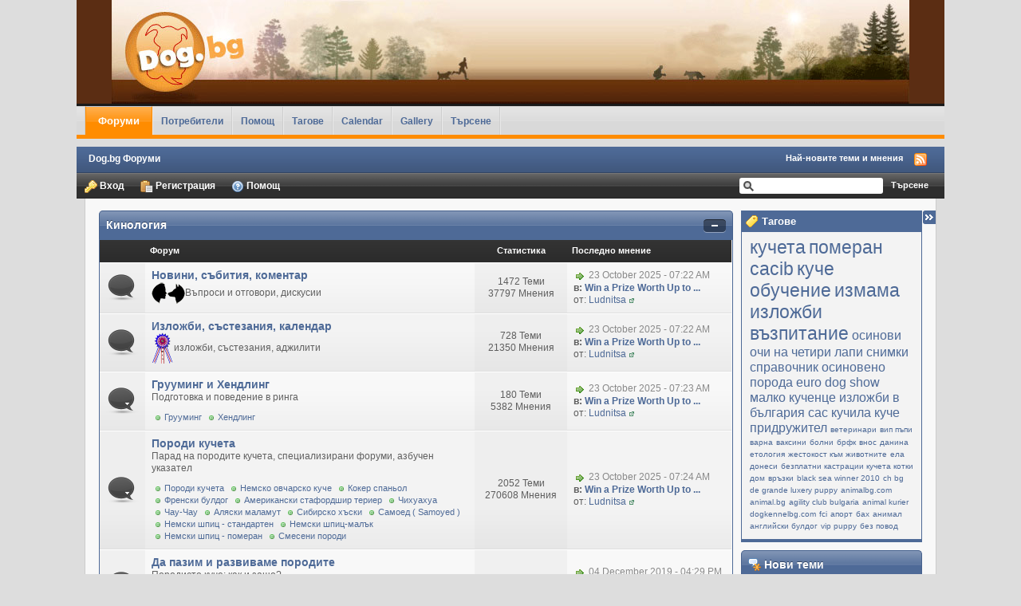

--- FILE ---
content_type: text/html;charset=UTF-8
request_url: http://forum.dog.bg/index.php?s=9b708362d25e55e7f87958b63a67c0d1
body_size: 18828
content:
<!DOCTYPE html PUBLIC "-//W3C//DTD XHTML 1.0 Strict//EN" "http://www.w3.org/TR/xhtml1/DTD/xhtml1-strict.dtd">
	<html xml:lang="en" lang="en" xmlns="http://www.w3.org/1999/xhtml">
	<head>
		<meta http-equiv="content-type" content="text/html; charset=UTF-8" />
		<title>Dog.bg Форуми </title>
		<link rel="shortcut icon" href='http://forum.dog.bg/favicon.ico' />
		<script type='text/javascript'>
			jsDebug = 0; /* Must come before JS includes */
			USE_RTE = 0;
			inACP   = false;
		</script>
		
	
				
	

				
	

				
	

				
	

				
			<link rel="stylesheet" type="text/css" media="print" href="http://forum.dog.bg/public/style_css/css_14/ipb_print.css" />
		
	
	
		<link rel="stylesheet" type="text/css" media='screen' href="http://forum.dog.bg/public/min/index.php?f=public/style_css/css_14/tagscloud.css,public/style_css/css_14/calendar_select.css,public/style_css/css_14/ipb_styles.css,public/style_css/css_14/ipb_editor.css" />
	

<!--[if lte IE 7]>
	<link rel="stylesheet" type="text/css" title='Main' media="screen" href="http://forum.dog.bg/public/style_css/css_14/ipb_ie.css" />
<![endif]-->
		<!--<meta http-equiv="X-UA-Compatible" content="IE=7" />-->
		
	
	<meta name="keywords" content="" />
	

	<meta name="identifier-url" content="http://forum.dog.bg/index.php?s=9b708362d25e55e7f87958b63a67c0d1" />
	

	<meta name="content-language" content="BG" />
	

	<meta name="revisit-after" content="7 days" />
	

	<meta name="generator" content="Invision Power Board & Minerva SEO (2.1.0)" />
	

	<meta name="googlebot" content="INDEX, FOLLOW" />
	

	<meta name="robots" content="INDEX, FOLLOW" />
	

	<meta name="slurp" content="INDEX, FOLLOW" />
	

	<meta name="msnbot" content="INDEX, FOLLOW" />
	

	<meta name="distribution" content="disable" />
	

		
		<script type='text/javascript' src='http://forum.dog.bg/public/min/index.php?g=js'></script>
	
	<script type='text/javascript' src='http://forum.dog.bg/public/min/index.php?charset=UTF-8&amp;f=public/js/ipb.js,public/js/ips.quickpm.js,public/js/ips.hooks.js,public/js/ips.board.js,public/js/ips.tagscloud.js,cache/lang_cache/4/ipb.lang.js' charset='UTF-8'></script>
		
	
		
			
			
				<link rel="alternate feed" type="application/rss+xml" title="Форум Dog.bg" href="http://forum.dog.bg/rss/forums/1-%d1%84%d0%be%d1%80%d1%83%d0%bc-dogbg/" />
			
			
			
		

			
			
				<link rel="alternate feed" type="application/rss+xml" title="Community Calendar" href="http://forum.dog.bg/rss/calendar/1-community-calendar/" />
			
			
			
		
	

		
			
			
			
			
				

<link rel="bookmark" href="http://forum.dog.bg/index.php?s=9b708362d25e55e7f87958b63a67c0d1" />

			
		
	

		
	


	

<script type='text/javascript'>
	var isRTL	= false;
	var rtlIe	= '';
	var rtlFull	= '';
</script>

		
		<script type='text/javascript'>
	//<![CDATA[
		/* ---- URLs ---- */
		ipb.vars['base_url'] 			= 'http://forum.dog.bg/index.php?s=bf672bf18fd0c5790ab4ead652919319&';
		ipb.vars['board_url']			= 'http://forum.dog.bg';
		ipb.vars['loading_img'] 		= 'http://forum.dog.bg/public/style_images/clean/loading.gif';
		ipb.vars['active_app']			= 'forums';
		ipb.vars['upload_url']			= 'http://forum.dog.bg/uploads';
		/* ---- Member ---- */
		ipb.vars['member_id']			= parseInt( 0 ),
		ipb.vars['is_supmod']			= parseInt( 0 ),
		ipb.vars['is_admin']			= parseInt( 0 ),
		ipb.vars['secure_hash'] 		= '880ea6a14ea49e853634fbdc5015a024';
		ipb.vars['session_id']			= 'bf672bf18fd0c5790ab4ead652919319';
		ipb.vars['can_befriend']		= true;
		/* ---- cookies ----- */
		ipb.vars['cookie_id'] 			= '';
		ipb.vars['cookie_domain'] 		= '';
		ipb.vars['cookie_path']			= '/';
		/* ---- Rate imgs ---- */
		ipb.vars['rate_img_on']			= 'http://forum.dog.bg/public/style_images/clean/bullet_star.png';
		ipb.vars['rate_img_off']		= 'http://forum.dog.bg/public/style_images/clean/bullet_star_off.png';
		ipb.vars['rate_img_rated']		= 'http://forum.dog.bg/public/style_images/clean/bullet_star_rated.png';
		/* ---- Uploads ---- */
		ipb.vars['swfupload_swf']		= 'http://forum.dog.bg/public/js/3rd_party/swfupload/swfupload.swf';
		ipb.vars['swfupload_enabled']	= true;
		ipb.vars['use_swf_upload']		= ( '' == 'flash' ) ? true : false;
		ipb.vars['swfupload_debug']		= false; /* SKINNOTE: Turn off for production */
		/* ---- other ---- */
		ipb.vars['use_live_search'] 	= 0;
		ipb.vars['live_search_limit'] 	= 4;
		ipb.vars['highlight_color']		= "#ade57a";
		ipb.vars['charset']				= "UTF-8";
		ipb.vars['use_rte']				= 1;
		ipb.vars['image_resize']		= 1;
		ipb.vars['image_resize_force']  = 400;
		ipb.vars['seo_enabled']			= 1;
		
		ipb.vars['seo_params']			= {"start":"-","end":"\/","varBlock":"\/page__","varSep":"__"};
		
		/* Templates/Language */
		ipb.templates['ajax_loading'] 	= "<div id='ajax_loading'>" + ipb.lang['loading'] + "</div>";
		ipb.templates['close_popup']	= "<img src='http://forum.dog.bg/public/style_images/clean/close_popup.png' alt='x' />";
		ipb.templates['rss_shell']		= new Template("<ul id='rss_menu'>#{items}</ul>");
		ipb.templates['rss_item']		= new Template("<li><a href='#{url}' title='#{title}'>#{title}</a></li>");
		ipb.templates['resized_img']	= new Template("<span>Преоразмерено на #{percent}% (оригинално #{width} x #{height}) - Кликни тук да увеличиш</span>");
		ipb.templates['m_add_friend']	= new Template("<a href='http://forum.dog.bg/index.php?app=members&amp;module=profile&amp;section=friends&amp;do=add&amp;member_id=#{id}&amp;s=bf672bf18fd0c5790ab4ead652919319' title='Добави като приятел'><img src='http://forum.dog.bg/public/style_images/clean/user_add.png' alt='Добави като приятел' /></a>");
		ipb.templates['m_rem_friend']	= new Template("<a href='http://forum.dog.bg/index.php?app=members&amp;module=profile&amp;section=friends&amp;do=remove&amp;member_id=#{id}&amp;s=bf672bf18fd0c5790ab4ead652919319' title='Премахни приятеля'><img src='http://forum.dog.bg/public/style_images/clean/user_delete.png' alt='Премахни приятеля' /></a>");
		ipb.templates['autocomplete_wrap'] = new Template("<ul id='#{id}' class='ipb_autocomplete' style='width: 250px;'></ul>");
		ipb.templates['autocomplete_item'] = new Template("<li id='#{id}'><img src='#{img}' alt='' width='#{img_w}' height='#{img_h}' />&nbsp;&nbsp;#{itemvalue}</li>");
		ipb.templates['page_jump']		= new Template("<div id='#{id}_wrap' class='ipbmenu_content'><h3 class='bar'>Отиди на страница</h3><input type='text' class='input_text' id='#{id}_input' size='8' /> <input type='submit' value='Действай' class='input_submit add_folder' id='#{id}_submit' /></div>");
	//]]>
	</script>
<!--HIGHSLIDE-->
				<link rel='stylesheet' type='text/css' title='Main' media='screen' href='http://forum.dog.bg/public/js/3rd_party/highslide/highslide.css' />
				<script type='text/javascript' src='http://forum.dog.bg/public/js/3rd_party/highslide/highslide.js'></script>
				<script type="text/javascript">
						hs.graphicsDir = 'http://forum.dog.bg/public/js/3rd_party/highslide/graphics/';
				</script>
				<script type='text/javascript' src='http://forum.dog.bg/public/js/3rd_party/highslide/config.js'></script>
				<!--/HIGHSLIDE-->
		<script type='text/javascript'>
			Loader.boot();
		</script>
	</head>
	<body id='ipboard_body'>
		<div id='ipbwrapper'>
			<h1>Dog.bg Форуми : Dog.bg Форуми </h1>
			<p id='content_jump'><a id='top'></a><a href='#j_content' title='Към съдържанието' accesskey='m'>Към съдържанието</a></p>
		
            
            
            <div id='header'>
            
				<div id='branding'>
					
						<a href='http://forum.dog.bg/index.php?s=bf672bf18fd0c5790ab4ead652919319' title='Към индекса на сайта' rel="home" accesskey='1'><center><img src='http://forum.dog.bg/public/style_images/clean/logo.png' alt='Лого' /></center></a>
					
				</div>

				<div id='primary_nav'>
					<ul class='left'>
						
																														<li id='nav_discussion' class='active'><a href='http://forum.dog.bg/index?s=bf672bf18fd0c5790ab4ead652919319' title='Към Форумите'>Форуми</a></li>
						<li id='nav_members' class=''><a href='http://forum.dog.bg/index.php?app=members&amp;section=view&amp;module=list&amp;s=bf672bf18fd0c5790ab4ead652919319' title='Към списъка с потребители'>Потребители</a></li>
						<li id='nav_help' class=''><a href="http://forum.dog.bg/index.php?app=core&amp;module=help&amp;s=bf672bf18fd0c5790ab4ead652919319" title='Помощна информация' rel="help" accesskey='6'>Помощ</a></li>
						
							
								
							

								
							

								
																		<li id='nav_app_tagscloud' class=""><a href='http://forum.dog.bg/tagscloud/?s=bf672bf18fd0c5790ab4ead652919319' title='Към Тагове'>Тагове</a></li>
								
							

								
							

								
																		<li id='nav_app_calendar' class=""><a href='http://forum.dog.bg/calendar/?s=bf672bf18fd0c5790ab4ead652919319' title='Към Calendar'>Calendar</a></li>
								
							

								
																		<li id='nav_app_gallery' class=""><a href='http://forum.dog.bg/gallery/?s=bf672bf18fd0c5790ab4ead652919319' title='Към Gallery'>Gallery</a></li>
								
							
						
						<li id='nav_search' class=''><a href='http://forum.dog.bg/index.php?app=core&amp;module=search&amp;s=bf672bf18fd0c5790ab4ead652919319' title='' accesskey='4' rel="search">Търсене</a></li>
					</ul>
                </div>
                <div align="center" style="padding:5px"><script type="text/javascript" src="/swfobject.js"></script><script type="text/javascript" src="http://admin.dog.bg/ad.php?posId=1"></script></div>
                <div id='secondary_nav'>
					<ul id='breadcrumb' class='left'>
												<li class='first'><a href='http://forum.dog.bg/index?s=bf672bf18fd0c5790ab4ead652919319'>Dog.bg Форуми </a></li>
							
											</ul>
                    <ul id='section_links' class='right'>
						
						<li><a href='http://forum.dog.bg/index.php?app=core&amp;module=search&amp;do=active&amp;search_filter_app[forums]=1&amp;s=bf672bf18fd0c5790ab4ead652919319' accesskey='2'>Най-новите теми и мнения</a></li>
						<li><img src='http://forum.dog.bg/public/style_images/clean/feed.png' alt='RSS Емисия' id='rss_feed' class='clickable' /></li>
					</ul>					
                    <br class='clear' />
				</div>

                        <div align="center" style="text-align:center;padding-left:30px;display:none;"> 
			  <div style="border:1px black solid;width:120px;height:90px;margin-top:10px;margin-bottom:10px;margin-left:10px;float:left;">&nbsp;</div>
			  <div style="border:1px black solid;width:728px;height:90px;margin-top:10px;margin-bottom:10px;float:left;margin-left:10px;">&nbsp;</div>
			  <div style="border:1px black solid;width:120px;height:90px;margin-top:10px;margin-bottom:10px;margin-left:10px;float:left;">&nbsp;</div>
			 </div>
			 <div style="clear:both"></div>

            <div id='user_bar_container'>

                
					<div id='user_navigation' class='not_logged_in'>
					<div id='user_links'>
                    	<a href='http://forum.dog.bg/index.php?app=core&amp;module=global&amp;section=login&amp;s=bf672bf18fd0c5790ab4ead652919319' title='Вход'><img src='http://forum.dog.bg/public/style_images/clean/key.png' alt='' /> Вход</a>
						<a href="http://forum.dog.bg/index.php?app=core&amp;module=global&amp;section=register&amp;s=bf672bf18fd0c5790ab4ead652919319" title='Регистрация'><img src='http://forum.dog.bg/public/style_images/clean/paste_plain.png' alt='' /> Регистрация</a>
                                                <a href="http://forum.dog.bg/index.php?app=core&amp;module=help&amp;s=bf672bf18fd0c5790ab4ead652919319" title='Помощна информация' rel="help" accesskey='6'><img src='http://forum.dog.bg/public/style_images/clean/help.png' alt='' /> Помощ</a>
					<br class='clear' />
                    </div>
                    </div>
				
				

                <div id='search'>
                    <form action="http://forum.dog.bg/index.php?app=core&amp;module=search&amp;do=quick_search&amp;search_filter_app[forums]=1&amp;s=bf672bf18fd0c5790ab4ead652919319" method="post" id='search-box' >
                    <fieldset>
                        <label for='main_search' class='hide'>Търсене</label>
                        <input type='text' id='main_search' name='search_term' class='text_input' size='25' tabindex='6' />
                        <input type='submit' class='submit_input' value='Търсене' />
                    </fieldset>
                    </form>

                </div>

				<br class='clear' />

            </div>                
               


				
			</div>
            
			<div id='content' class='clear'>
			 <div align="center" style="display:none">
			  <div style="border:1px black solid;width:120px;height:90px;margin-top:1px;margin-bottom:10px;margin-left:10px;float:left;">&nbsp;</div>
			  <div style="border:1px black solid;width:728px;height:90px;margin-top:1px;margin-bottom:10px;float:left;margin-left:10px;">&nbsp;</div>
			  <div style="border:1px black solid;width:120px;height:90px;margin-top:1px;margin-bottom:10px;margin-left:10px;float:left;">&nbsp;</div>
			 </div>
			 <div style="clear:both"></div>
            	<a id='j_content'></a>
				
<script type='text/javascript'>
//<![CDATA[
	ipb.global.boardMarkers = ({
		'f_cat_unread': "<img src='http://forum.dog.bg/public/style_images/clean/f_cat_read.png' alt='Прочетена категория' title='Прочетена категория' />",
		'f_unread': "<img src='http://forum.dog.bg/public/style_images/clean/f_read.png' alt='Прочетен форум' title='Прочетен форум' />",
		'f_pass_unread': "<img src='http://forum.dog.bg/public/style_images/clean/f_pass_read.png' alt='Прочетен форум (защитен с парола)' title='Прочетен форум (защитен с парола)' />"
	});
	var markerURL = "http://forum.dog.bg/index.php?app=forums&module=ajax&section=markasread&secure_key=880ea6a14ea49e853634fbdc5015a024&i=1&forumid=&amp;s=bf672bf18fd0c5790ab4ead652919319"; // Ajax URL so don't use &amp;
//]]>
</script>
<a href='http://forum.dog.bg/index.php?app=forums&amp;module=extras&amp;section=toggle&amp;s=bf672bf18fd0c5790ab4ead652919319' id='close_sidebar'  class='sidebar_toggle' style='display: none'><img src='http://forum.dog.bg/public/style_images/clean/sidebar_close.png' alt='Затвори' /></a>
	<a href='http://forum.dog.bg/index.php?app=forums&amp;module=extras&amp;section=toggle&amp;s=bf672bf18fd0c5790ab4ead652919319' id='open_sidebar' class='sidebar_toggle' ><img src='http://forum.dog.bg/public/style_images/clean/sidebar_open.png' alt='Отвори' /></a>
<h2 class='hide'>Начало</h2>
<div id='board_index' class='clearfix'>
	<div id='index_stats' class='right clearfix' >
			<div class='general_box clearfix tagscloud'>
    <h3><img src='http://forum.dog.bg/public/style_images/clean/tagscloud/tag.png' alt='' /> Тагове</h3>
    
        
<span style="font-size: 1.75em;"><a href="http://forum.dog.bg/tagscloud/63-%d0%ba%d1%83%d1%87%d0%b5%d1%82%d0%b0/?s=bf672bf18fd0c5790ab4ead652919319" title='Перейти к тегу &quot;кучета&quot;'>кучета</a></span>


<span style="font-size: 1.75em;"><a href="http://forum.dog.bg/tagscloud/28-%d0%bf%d0%be%d0%bc%d0%b5%d1%80%d0%b0%d0%bd/?s=bf672bf18fd0c5790ab4ead652919319" title='Перейти к тегу &quot;померан&quot;'>померан</a></span>


<span style="font-size: 1.75em;"><a href="http://forum.dog.bg/tagscloud/5-cacib/?s=bf672bf18fd0c5790ab4ead652919319" title='Перейти к тегу &quot;cacib&quot;'>cacib</a></span>


<span style="font-size: 1.75em;"><a href="http://forum.dog.bg/tagscloud/7-%d0%ba%d1%83%d1%87%d0%b5/?s=bf672bf18fd0c5790ab4ead652919319" title='Перейти к тегу &quot;куче&quot;'>куче</a></span>


<span style="font-size: 1.75em;"><a href="http://forum.dog.bg/tagscloud/34-%d0%be%d0%b1%d1%83%d1%87%d0%b5%d0%bd%d0%b8%d0%b5/?s=bf672bf18fd0c5790ab4ead652919319" title='Перейти к тегу &quot;обучение&quot;'>обучение</a></span>


<span style="font-size: 1.75em;"><a href="http://forum.dog.bg/tagscloud/96-%d0%b8%d0%b7%d0%bc%d0%b0%d0%bc%d0%b0/?s=bf672bf18fd0c5790ab4ead652919319" title='Перейти к тегу &quot;измама&quot;'>измама</a></span>


<span style="font-size: 1.75em;"><a href="http://forum.dog.bg/tagscloud/14-%d0%b8%d0%b7%d0%bb%d0%be%d0%b6%d0%b1%d0%b8/?s=bf672bf18fd0c5790ab4ead652919319" title='Перейти к тегу &quot;изложби&quot;'>изложби</a></span>


<span style="font-size: 1.75em;"><a href="http://forum.dog.bg/tagscloud/13-%d0%b2%d1%8a%d0%b7%d0%bf%d0%b8%d1%82%d0%b0%d0%bd%d0%b8%d0%b5/?s=bf672bf18fd0c5790ab4ead652919319" title='Перейти к тегу &quot;възпитание&quot;'>възпитание</a></span>


<span style="font-size: 1.25em;"><a href="http://forum.dog.bg/tagscloud/86-%d0%be%d1%81%d0%b8%d0%bd%d0%be%d0%b2%d0%b8/?s=bf672bf18fd0c5790ab4ead652919319" title='Перейти к тегу &quot;осинови&quot;'>осинови</a></span>


<span style="font-size: 1.25em;"><a href="http://forum.dog.bg/tagscloud/23-%d0%be%d1%87%d0%b8-%d0%bd%d0%b0-%d1%87%d0%b5%d1%82%d0%b8%d1%80%d0%b8-%d0%bb%d0%b0%d0%bf%d0%b8/?s=bf672bf18fd0c5790ab4ead652919319" title='Перейти к тегу &quot;очи на четири лапи&quot;'>очи на четири лапи</a></span>


<span style="font-size: 1.25em;"><a href="http://forum.dog.bg/tagscloud/67-%d1%81%d0%bd%d0%b8%d0%bc%d0%ba%d0%b8/?s=bf672bf18fd0c5790ab4ead652919319" title='Перейти к тегу &quot;снимки&quot;'>снимки</a></span>


<span style="font-size: 1.25em;"><a href="http://forum.dog.bg/tagscloud/43-%d1%81%d0%bf%d1%80%d0%b0%d0%b2%d0%be%d1%87%d0%bd%d0%b8%d0%ba/?s=bf672bf18fd0c5790ab4ead652919319" title='Перейти к тегу &quot;справочник&quot;'>справочник</a></span>


<span style="font-size: 1.25em;"><a href="http://forum.dog.bg/tagscloud/82-%d0%be%d1%81%d0%b8%d0%bd%d0%be%d0%b2%d0%b5%d0%bd%d0%be/?s=bf672bf18fd0c5790ab4ead652919319" title='Перейти к тегу &quot;осиновено&quot;'>осиновено</a></span>


<span style="font-size: 1.25em;"><a href="http://forum.dog.bg/tagscloud/29-%d0%bf%d0%be%d1%80%d0%be%d0%b4%d0%b0/?s=bf672bf18fd0c5790ab4ead652919319" title='Перейти к тегу &quot;порода&quot;'>порода</a></span>


<span style="font-size: 1.25em;"><a href="http://forum.dog.bg/tagscloud/12-%d0%b5uro-dog-show/?s=bf672bf18fd0c5790ab4ead652919319" title='Перейти к тегу &quot;еuro dog show&quot;'>еuro dog show</a></span>


<span style="font-size: 1.25em;"><a href="http://forum.dog.bg/tagscloud/35-%d0%bc%d0%b0%d0%bb%d0%ba%d0%be-%d0%ba%d1%83%d1%87%d0%b5%d0%bd%d1%86%d0%b5/?s=bf672bf18fd0c5790ab4ead652919319" title='Перейти к тегу &quot;малко кученце&quot;'>малко кученце</a></span>


<span style="font-size: 1.25em;"><a href="http://forum.dog.bg/tagscloud/15-%d0%b8%d0%b7%d0%bb%d0%be%d0%b6%d0%b1%d0%b8-%d0%b2-%d0%b1%d1%8a%d0%bb%d0%b3%d0%b0%d1%80%d0%b8%d1%8f/?s=bf672bf18fd0c5790ab4ead652919319" title='Перейти к тегу &quot;изложби в българия&quot;'>изложби в българия</a></span>


<span style="font-size: 1.25em;"><a href="http://forum.dog.bg/tagscloud/4-cac/?s=bf672bf18fd0c5790ab4ead652919319" title='Перейти к тегу &quot;cac&quot;'>cac</a></span>


<span style="font-size: 1.25em;"><a href="http://forum.dog.bg/tagscloud/31-%d0%ba%d1%83%d1%87%d0%b8%d0%bb%d0%b0/?s=bf672bf18fd0c5790ab4ead652919319" title='Перейти к тегу &quot;кучила&quot;'>кучила</a></span>


<span style="font-size: 1.25em;"><a href="http://forum.dog.bg/tagscloud/22-%d0%ba%d1%83%d1%87%d0%b5-%d0%bf%d1%80%d0%b8%d0%b4%d1%80%d1%83%d0%b6%d0%b8%d1%82%d0%b5%d0%bb/?s=bf672bf18fd0c5790ab4ead652919319" title='Перейти к тегу &quot;куче придружител&quot;'>куче придружител</a></span>


<span style="font-size: 0.75em;"><a href="http://forum.dog.bg/tagscloud/59-%d0%b2%d0%b5%d1%82%d0%b5%d1%80%d0%b8%d0%bd%d0%b0%d1%80%d0%b8/?s=bf672bf18fd0c5790ab4ead652919319" title='Перейти к тегу &quot;ветеринари&quot;'>ветеринари</a></span>


<span style="font-size: 0.75em;"><a href="http://forum.dog.bg/tagscloud/102-%d0%b2%d0%b8%d0%bf-%d0%bf%d1%8a%d0%bf%d0%b8/?s=bf672bf18fd0c5790ab4ead652919319" title='Перейти к тегу &quot;вип пъпи&quot;'>вип пъпи</a></span>


<span style="font-size: 0.75em;"><a href="http://forum.dog.bg/tagscloud/125-%d0%b2%d0%b0%d1%80%d0%bd%d0%b0/?s=bf672bf18fd0c5790ab4ead652919319" title='Перейти к тегу &quot;варна&quot;'>варна</a></span>


<span style="font-size: 0.75em;"><a href="http://forum.dog.bg/tagscloud/56-%d0%b2%d0%b0%d0%ba%d1%81%d0%b8%d0%bd%d0%b8/?s=bf672bf18fd0c5790ab4ead652919319" title='Перейти к тегу &quot;ваксини&quot;'>ваксини</a></span>


<span style="font-size: 0.75em;"><a href="http://forum.dog.bg/tagscloud/122-%d0%b1%d0%be%d0%bb%d0%bd%d0%b8/?s=bf672bf18fd0c5790ab4ead652919319" title='Перейти к тегу &quot;болни&quot;'>болни</a></span>


<span style="font-size: 0.75em;"><a href="http://forum.dog.bg/tagscloud/18-%d0%b1%d1%80%d1%84%d0%ba/?s=bf672bf18fd0c5790ab4ead652919319" title='Перейти к тегу &quot;брфк&quot;'>брфк</a></span>


<span style="font-size: 0.75em;"><a href="http://forum.dog.bg/tagscloud/61-%d0%b2%d0%bd%d0%be%d1%81/?s=bf672bf18fd0c5790ab4ead652919319" title='Перейти к тегу &quot;внос&quot;'>внос</a></span>


<span style="font-size: 0.75em;"><a href="http://forum.dog.bg/tagscloud/103-%d0%b4%d0%b0%d0%bd%d0%b8%d0%bd%d0%b0/?s=bf672bf18fd0c5790ab4ead652919319" title='Перейти к тегу &quot;данина&quot;'>данина</a></span>


<span style="font-size: 0.75em;"><a href="http://forum.dog.bg/tagscloud/53-%d0%b5%d1%82%d0%be%d0%bb%d0%be%d0%b3%d0%b8%d1%8f/?s=bf672bf18fd0c5790ab4ead652919319" title='Перейти к тегу &quot;етология&quot;'>етология</a></span>


<span style="font-size: 0.75em;"><a href="http://forum.dog.bg/tagscloud/10-%d0%b6%d0%b5%d1%81%d1%82%d0%be%d0%ba%d0%be%d1%81%d1%82-%d0%ba%d1%8a%d0%bc-%d0%b6%d0%b8%d0%b2%d0%be%d1%82%d0%bd%d0%b8%d1%82%d0%b5/?s=bf672bf18fd0c5790ab4ead652919319" title='Перейти к тегу &quot;жестокост към животните&quot;'>жестокост към животните</a></span>


<span style="font-size: 0.75em;"><a href="http://forum.dog.bg/tagscloud/49-%d0%b5%d0%bb%d0%b0/?s=bf672bf18fd0c5790ab4ead652919319" title='Перейти к тегу &quot;ела&quot;'>ела</a></span>


<span style="font-size: 0.75em;"><a href="http://forum.dog.bg/tagscloud/51-%d0%b4%d0%be%d0%bd%d0%b5%d1%81%d0%b8/?s=bf672bf18fd0c5790ab4ead652919319" title='Перейти к тегу &quot;донеси&quot;'>донеси</a></span>


<span style="font-size: 0.75em;"><a href="http://forum.dog.bg/tagscloud/85-%d0%b1%d0%b5%d0%b7%d0%bf%d0%bb%d0%b0%d1%82%d0%bd%d0%b8-%d0%ba%d0%b0%d1%81%d1%82%d1%80%d0%b0%d1%86%d0%b8%d0%b8-%d0%ba%d1%83%d1%87%d0%b5%d1%82%d0%b0-%d0%ba%d0%be%d1%82%d0%ba%d0%b8/?s=bf672bf18fd0c5790ab4ead652919319" title='Перейти к тегу &quot;безплатни кастрации кучета котки&quot;'>безплатни кастрации кучета котки</a></span>


<span style="font-size: 0.75em;"><a href="http://forum.dog.bg/tagscloud/113-%d0%b4%d0%be%d0%bc/?s=bf672bf18fd0c5790ab4ead652919319" title='Перейти к тегу &quot;дом&quot;'>дом</a></span>


<span style="font-size: 0.75em;"><a href="http://forum.dog.bg/tagscloud/64-%d0%b2%d1%80%d1%8a%d0%b7%d0%ba%d0%b8/?s=bf672bf18fd0c5790ab4ead652919319" title='Перейти к тегу &quot;връзки&quot;'>връзки</a></span>


<span style="font-size: 0.75em;"><a href="http://forum.dog.bg/tagscloud/3-black-sea-winner-2010/?s=bf672bf18fd0c5790ab4ead652919319" title='Перейти к тегу &quot;black sea winner 2010&quot;'>black sea winner 2010</a></span>


<span style="font-size: 0.75em;"><a href="http://forum.dog.bg/tagscloud/16-ch-bg/?s=bf672bf18fd0c5790ab4ead652919319" title='Перейти к тегу &quot;ch bg&quot;'>ch bg</a></span>


<span style="font-size: 0.75em;"><a href="http://forum.dog.bg/tagscloud/110-de-grande-luxery-puppy/?s=bf672bf18fd0c5790ab4ead652919319" title='Перейти к тегу &quot;de grande luxery puppy&quot;'>de grande luxery puppy</a></span>


<span style="font-size: 0.75em;"><a href="http://forum.dog.bg/tagscloud/138-animalbgcom/?s=bf672bf18fd0c5790ab4ead652919319" title='Перейти к тегу &quot;animalbg.com&quot;'>animalbg.com</a></span>


<span style="font-size: 0.75em;"><a href="http://forum.dog.bg/tagscloud/136-animalbg/?s=bf672bf18fd0c5790ab4ead652919319" title='Перейти к тегу &quot;animal.bg&quot;'>animal.bg</a></span>


<span style="font-size: 0.75em;"><a href="http://forum.dog.bg/tagscloud/83-agility-club-bulgaria/?s=bf672bf18fd0c5790ab4ead652919319" title='Перейти к тегу &quot;agility club bulgaria&quot;'>agility club bulgaria</a></span>


<span style="font-size: 0.75em;"><a href="http://forum.dog.bg/tagscloud/137-animal-kurier/?s=bf672bf18fd0c5790ab4ead652919319" title='Перейти к тегу &quot;animal kurier&quot;'>animal kurier</a></span>


<span style="font-size: 0.75em;"><a href="http://forum.dog.bg/tagscloud/135-dogkennelbgcom/?s=bf672bf18fd0c5790ab4ead652919319" title='Перейти к тегу &quot;dogkennelbg.com&quot;'>dogkennelbg.com</a></span>


<span style="font-size: 0.75em;"><a href="http://forum.dog.bg/tagscloud/19-fci/?s=bf672bf18fd0c5790ab4ead652919319" title='Перейти к тегу &quot;fci&quot;'>fci</a></span>


<span style="font-size: 0.75em;"><a href="http://forum.dog.bg/tagscloud/50-%d0%b0%d0%bf%d0%be%d1%80%d1%82/?s=bf672bf18fd0c5790ab4ead652919319" title='Перейти к тегу &quot;апорт&quot;'>апорт</a></span>


<span style="font-size: 0.75em;"><a href="http://forum.dog.bg/tagscloud/132-%d0%b1%d0%b0%d1%85/?s=bf672bf18fd0c5790ab4ead652919319" title='Перейти к тегу &quot;бах&quot;'>бах</a></span>


<span style="font-size: 0.75em;"><a href="http://forum.dog.bg/tagscloud/101-%d0%b0%d0%bd%d0%b8%d0%bc%d0%b0%d0%bb/?s=bf672bf18fd0c5790ab4ead652919319" title='Перейти к тегу &quot;анимал&quot;'>анимал</a></span>


<span style="font-size: 0.75em;"><a href="http://forum.dog.bg/tagscloud/79-%d0%b0%d0%bd%d0%b3%d0%bb%d0%b8%d0%b9%d1%81%d0%ba%d0%b8-%d0%b1%d1%83%d0%bb%d0%b4%d0%be%d0%b3/?s=bf672bf18fd0c5790ab4ead652919319" title='Перейти к тегу &quot;английски булдог&quot;'>английски булдог</a></span>


<span style="font-size: 0.75em;"><a href="http://forum.dog.bg/tagscloud/111-vip-puppy/?s=bf672bf18fd0c5790ab4ead652919319" title='Перейти к тегу &quot;vip puppy&quot;'>vip puppy</a></span>


<span style="font-size: 0.75em;"><a href="http://forum.dog.bg/tagscloud/52-%d0%b1%d0%b5%d0%b7-%d0%bf%d0%be%d0%b2%d0%be%d0%b4/?s=bf672bf18fd0c5790ab4ead652919319" title='Перейти к тегу &quot;без повод&quot;'>без повод</a></span>


    
</div><h3 class='maintitle'><img src='http://forum.dog.bg/public/style_images/clean/comment_new.png' alt='Икона' /> Нови теми</h3>
<div class='general_box clearfix'>
		<ul class='hfeed block_list'>
			
								
				<li class='hentry row1'><strong><a href='http://forum.dog.bg/topic/69813-win-a-prize-worth-up-to-10000077/?s=bf672bf18fd0c5790ab4ead652919319' rel='bookmark' title='Виж темата'>Win a Prize Worth Up to &#036;100,000.77&#33;</a></strong>
				<br />
				<span class='date'>от <address class="author vcard"><a class="url fn" href="http://forum.dog.bg/user/127757-ludnitsa/?s=bf672bf18fd0c5790ab4ead652919319" title='Виж профила'>Ludnitsa</a>&nbsp;<a href='http://forum.dog.bg/user/127757-ludnitsa/?s=bf672bf18fd0c5790ab4ead652919319' class='__user __id127757' title='Виж профила'><img src='http://forum.dog.bg/public/style_images/clean/user_popup.png' alt='Икона' /></a></address><abbr class="published" title="2025-10-23T05:24:51+00:00">Oct 23 2025 07:24 AM</abbr></span></li>
				

				<li class='hentry row2 altrow'><strong><a href='http://forum.dog.bg/topic/69812-win-a-prize-worth-up-to-10000077/?s=bf672bf18fd0c5790ab4ead652919319' rel='bookmark' title='Виж темата'>Win a Prize Worth Up to &#036;100,000.77&#33;</a></strong>
				<br />
				<span class='date'>от <address class="author vcard"><a class="url fn" href="http://forum.dog.bg/user/127757-ludnitsa/?s=bf672bf18fd0c5790ab4ead652919319" title='Виж профила'>Ludnitsa</a>&nbsp;<a href='http://forum.dog.bg/user/127757-ludnitsa/?s=bf672bf18fd0c5790ab4ead652919319' class='__user __id127757' title='Виж профила'><img src='http://forum.dog.bg/public/style_images/clean/user_popup.png' alt='Икона' /></a></address><abbr class="published" title="2025-10-23T05:24:18+00:00">Oct 23 2025 07:24 AM</abbr></span></li>
				

				<li class='hentry row1'><strong><a href='http://forum.dog.bg/topic/69811-win-a-prize-worth-up-to-10000077/?s=bf672bf18fd0c5790ab4ead652919319' rel='bookmark' title='Виж темата'>Win a Prize Worth Up to &#036;100,000.77&#33;</a></strong>
				<br />
				<span class='date'>от <address class="author vcard"><a class="url fn" href="http://forum.dog.bg/user/127757-ludnitsa/?s=bf672bf18fd0c5790ab4ead652919319" title='Виж профила'>Ludnitsa</a>&nbsp;<a href='http://forum.dog.bg/user/127757-ludnitsa/?s=bf672bf18fd0c5790ab4ead652919319' class='__user __id127757' title='Виж профила'><img src='http://forum.dog.bg/public/style_images/clean/user_popup.png' alt='Икона' /></a></address><abbr class="published" title="2025-10-23T05:23:54+00:00">Oct 23 2025 07:23 AM</abbr></span></li>
				

				<li class='hentry row2 altrow'><strong><a href='http://forum.dog.bg/topic/69810-win-a-prize-worth-up-to-10000077/?s=bf672bf18fd0c5790ab4ead652919319' rel='bookmark' title='Виж темата'>Win a Prize Worth Up to &#036;100,000.77&#33;</a></strong>
				<br />
				<span class='date'>от <address class="author vcard"><a class="url fn" href="http://forum.dog.bg/user/127757-ludnitsa/?s=bf672bf18fd0c5790ab4ead652919319" title='Виж профила'>Ludnitsa</a>&nbsp;<a href='http://forum.dog.bg/user/127757-ludnitsa/?s=bf672bf18fd0c5790ab4ead652919319' class='__user __id127757' title='Виж профила'><img src='http://forum.dog.bg/public/style_images/clean/user_popup.png' alt='Икона' /></a></address><abbr class="published" title="2025-10-23T05:23:30+00:00">Oct 23 2025 07:23 AM</abbr></span></li>
				

				<li class='hentry row1'><strong><a href='http://forum.dog.bg/topic/69808-win-a-prize-worth-up-to-10000077/?s=bf672bf18fd0c5790ab4ead652919319' rel='bookmark' title='Виж темата'>Win a Prize Worth Up to &#036;100,000.77&#33;</a></strong>
				<br />
				<span class='date'>от <address class="author vcard"><a class="url fn" href="http://forum.dog.bg/user/127757-ludnitsa/?s=bf672bf18fd0c5790ab4ead652919319" title='Виж профила'>Ludnitsa</a>&nbsp;<a href='http://forum.dog.bg/user/127757-ludnitsa/?s=bf672bf18fd0c5790ab4ead652919319' class='__user __id127757' title='Виж профила'><img src='http://forum.dog.bg/public/style_images/clean/user_popup.png' alt='Икона' /></a></address><abbr class="published" title="2025-10-23T05:22:38+00:00">Oct 23 2025 07:22 AM</abbr></span></li>
				
			
		</ul>
	</div>		</div>
	
	
	<div id='categories' class=' clearfix'>
		
	<!-- CATS AND FORUMS -->
		
			
				
										<div class='category_block block_wrap'>
						<h3 id='category_82' class='maintitle'><a class='toggle right' href='#' title='Покажи/скрий съдържанието на категорията'>Покажи/скрий съдържанието на категорията</a> <a href="http://forum.dog.bg/forum/82-%d0%ba%d0%b8%d0%bd%d0%be%d0%bb%d0%be%d0%b3%d0%b8%d1%8f/?s=bf672bf18fd0c5790ab4ead652919319" title='Виж категорията'>Кинология</a></h3>
						<div class='border'><table cellspacing='0' class='ipb_table' summary="Форуми в категорията 'Кинология'">
							<tr class='header'>
								<th scope='col' class='col_c_icon'>&nbsp;</th>
								<th scope='col' class='col_c_forum'>Форум</th>
								<th scope='col' class='col_c_stats stats'>Статистика</th>
								<th scope='col' class='col_c_post'>Последно мнение</th>
							</tr>
							<!-- / CAT HEADER -->
							
								<tr class='row1'>
										<td class='altrow'>
											<!-- SKINNOTE: this URL is wrong, needs updating -->
											
												<a id='forum_img_38' href="http://forum.dog.bg/index.php?app=forums&amp;module=forums&amp;section=markasread&amp;marktype=forum&amp;forumid=38&amp;returntoforumid=0&amp;i=1&amp;s=bf672bf18fd0c5790ab4ead652919319" title="Маркиране на форума като прочетен?" class='forum_marker'>
													<img src='http://forum.dog.bg/public/style_images/clean/f_unread.png' alt='Непрочетен форум' title='Маркирай като прочетени' />
												</a>
									
												<script type='text/javascript'>
													ipb.global.registerMarker( "forum_img_38", "f_unread", markerURL + "38" );
												</script>
											
										</td>
										<td>
											<h4><a href="http://forum.dog.bg/forum/38-%d0%bd%d0%be%d0%b2%d0%b8%d0%bd%d0%b8-%d1%81%d1%8a%d0%b1%d0%b8%d1%82%d0%b8%d1%8f-%d0%ba%d0%be%d0%bc%d0%b5%d0%bd%d1%82%d0%b0%d1%80/?s=bf672bf18fd0c5790ab4ead652919319" title='Отиди към форума'>Новини, събития, коментар</a></h4>
											<p class='desc'><img src="http://forum.dog.bg/ikons/news.png" />Въпроси и отговори, дискусии</p>
									
											
											<!-- Skinnote: Clean up queued stuff -->
											
										</td>
										<td class='altrow stats'>
											<ul>
												<li>1472 Теми</li>
												<li>37797 Мнения</li>
											</ul>
										</td>
										<td>
											<ul class='last_post'>
												
													<li class='topic_date'><a href='http://forum.dog.bg/topic/69807-win-a-prize-worth-up-to-10000077/page__view__getlastpost?s=bf672bf18fd0c5790ab4ead652919319' title='Виж последното мнение'><img src='http://forum.dog.bg/public/style_images/clean/last_post.png' alt='Икона' title='Виж последното мнение' /></a> <a href='http://forum.dog.bg/topic/69807-win-a-prize-worth-up-to-10000077/page__view__getlastpost?s=bf672bf18fd0c5790ab4ead652919319' title='Виж последното мнение'>23 October 2025 - 07:22 AM</a></li>
													<li><strong>в: <a href='http://forum.dog.bg/topic/69807-win-a-prize-worth-up-to-10000077/page__view__getnewpost?s=bf672bf18fd0c5790ab4ead652919319' title='Отиди на първото непрочетено мнение: Win a Prize Worth Up to &#036;100,000.77&#33;'>Win a Prize Worth Up to ...</a></strong></li>
													<li>
														от: 
														
																<a href='http://forum.dog.bg/user/127757-ludnitsa/?s=bf672bf18fd0c5790ab4ead652919319' title='Виж профила'>Ludnitsa</a>&nbsp;<a href='http://forum.dog.bg/user/127757-ludnitsa/?s=bf672bf18fd0c5790ab4ead652919319' class='__user __id127757' title='Виж профила'><img src='http://forum.dog.bg/public/style_images/clean/user_popup.png' alt='Икона' /></a>
															
													</li>
											</ul>
										</td>
									</tr>
							

								<tr class='row2'>
										<td class='altrow'>
											<!-- SKINNOTE: this URL is wrong, needs updating -->
											
												<a id='forum_img_20' href="http://forum.dog.bg/index.php?app=forums&amp;module=forums&amp;section=markasread&amp;marktype=forum&amp;forumid=20&amp;returntoforumid=0&amp;i=1&amp;s=bf672bf18fd0c5790ab4ead652919319" title="Маркиране на форума като прочетен?" class='forum_marker'>
													<img src='http://forum.dog.bg/public/style_images/clean/f_unread.png' alt='Непрочетен форум' title='Маркирай като прочетени' />
												</a>
									
												<script type='text/javascript'>
													ipb.global.registerMarker( "forum_img_20", "f_unread", markerURL + "20" );
												</script>
											
										</td>
										<td>
											<h4><a href="http://forum.dog.bg/forum/20-%d0%b8%d0%b7%d0%bb%d0%be%d0%b6%d0%b1%d0%b8-%d1%81%d1%8a%d1%81%d1%82%d0%b5%d0%b7%d0%b0%d0%bd%d0%b8%d1%8f-%d0%ba%d0%b0%d0%bb%d0%b5%d0%bd%d0%b4%d0%b0%d1%80/?s=bf672bf18fd0c5790ab4ead652919319" title='Отиди към форума'>Изложби, състезания, календар</a></h4>
											<p class='desc'><img src="http://forum.dog.bg/ikons/rozete.png" />изложби, състезания, аджилити </p>
									
											
											<!-- Skinnote: Clean up queued stuff -->
											
										</td>
										<td class='altrow stats'>
											<ul>
												<li>728 Теми</li>
												<li>21350 Мнения</li>
											</ul>
										</td>
										<td>
											<ul class='last_post'>
												
													<li class='topic_date'><a href='http://forum.dog.bg/topic/69808-win-a-prize-worth-up-to-10000077/page__view__getlastpost?s=bf672bf18fd0c5790ab4ead652919319' title='Виж последното мнение'><img src='http://forum.dog.bg/public/style_images/clean/last_post.png' alt='Икона' title='Виж последното мнение' /></a> <a href='http://forum.dog.bg/topic/69808-win-a-prize-worth-up-to-10000077/page__view__getlastpost?s=bf672bf18fd0c5790ab4ead652919319' title='Виж последното мнение'>23 October 2025 - 07:22 AM</a></li>
													<li><strong>в: <a href='http://forum.dog.bg/topic/69808-win-a-prize-worth-up-to-10000077/page__view__getnewpost?s=bf672bf18fd0c5790ab4ead652919319' title='Отиди на първото непрочетено мнение: Win a Prize Worth Up to &#036;100,000.77&#33;'>Win a Prize Worth Up to ...</a></strong></li>
													<li>
														от: 
														
																<a href='http://forum.dog.bg/user/127757-ludnitsa/?s=bf672bf18fd0c5790ab4ead652919319' title='Виж профила'>Ludnitsa</a>&nbsp;<a href='http://forum.dog.bg/user/127757-ludnitsa/?s=bf672bf18fd0c5790ab4ead652919319' class='__user __id127757' title='Виж профила'><img src='http://forum.dog.bg/public/style_images/clean/user_popup.png' alt='Икона' /></a>
															
													</li>
											</ul>
										</td>
									</tr>
							

								<tr class='row1'>
										<td class='altrow'>
											<!-- SKINNOTE: this URL is wrong, needs updating -->
											
												<a id='forum_img_39' href="http://forum.dog.bg/index.php?app=forums&amp;module=forums&amp;section=markasread&amp;marktype=forum&amp;forumid=39&amp;returntoforumid=0&amp;i=1&amp;s=bf672bf18fd0c5790ab4ead652919319" title="Маркиране на форума като прочетен?" class='forum_marker'>
													<img src='http://forum.dog.bg/public/style_images/clean/f_cat_unread.png' alt='Непрочетена категория' title='Маркирай като прочетени' />
												</a>
									
												<script type='text/javascript'>
													ipb.global.registerMarker( "forum_img_39", "f_cat_unread", markerURL + "39" );
												</script>
											
										</td>
										<td>
											<h4><a href="http://forum.dog.bg/forum/39-%d0%b3%d1%80%d1%83%d1%83%d0%bc%d0%b8%d0%bd%d0%b3-%d0%b8-%d1%85%d0%b5%d0%bd%d0%b4%d0%bb%d0%b8%d0%bd%d0%b3/?s=bf672bf18fd0c5790ab4ead652919319" title='Отиди към форума'>Грууминг и Хендлинг</a></h4>
											<p class='desc'>Подготовка и поведение в ринга </p>
									
											
												<h5 class='hide'>Подфоруми:</h5>
												<ol class='subforums'>
												
													<li class='newposts'><a href="http://forum.dog.bg/forum/119-%d0%b3%d1%80%d1%83%d1%83%d0%bc%d0%b8%d0%bd%d0%b3/?s=bf672bf18fd0c5790ab4ead652919319" title='Отиди към форума'>Грууминг</a></li>
												

													<li class='newposts'><a href="http://forum.dog.bg/forum/120-%d1%85%d0%b5%d0%bd%d0%b4%d0%bb%d0%b8%d0%bd%d0%b3/?s=bf672bf18fd0c5790ab4ead652919319" title='Отиди към форума'>Хендлинг</a></li>
												
												</ol>
											
											<!-- Skinnote: Clean up queued stuff -->
											
										</td>
										<td class='altrow stats'>
											<ul>
												<li>180 Теми</li>
												<li>5382 Мнения</li>
											</ul>
										</td>
										<td>
											<ul class='last_post'>
												
													<li class='topic_date'><a href='http://forum.dog.bg/topic/69811-win-a-prize-worth-up-to-10000077/page__view__getlastpost?s=bf672bf18fd0c5790ab4ead652919319' title='Виж последното мнение'><img src='http://forum.dog.bg/public/style_images/clean/last_post.png' alt='Икона' title='Виж последното мнение' /></a> <a href='http://forum.dog.bg/topic/69811-win-a-prize-worth-up-to-10000077/page__view__getlastpost?s=bf672bf18fd0c5790ab4ead652919319' title='Виж последното мнение'>23 October 2025 - 07:23 AM</a></li>
													<li><strong>в: <a href='http://forum.dog.bg/topic/69811-win-a-prize-worth-up-to-10000077/page__view__getnewpost?s=bf672bf18fd0c5790ab4ead652919319' title='Отиди на първото непрочетено мнение: Win a Prize Worth Up to &#036;100,000.77&#33;'>Win a Prize Worth Up to ...</a></strong></li>
													<li>
														от: 
														
																<a href='http://forum.dog.bg/user/127757-ludnitsa/?s=bf672bf18fd0c5790ab4ead652919319' title='Виж профила'>Ludnitsa</a>&nbsp;<a href='http://forum.dog.bg/user/127757-ludnitsa/?s=bf672bf18fd0c5790ab4ead652919319' class='__user __id127757' title='Виж профила'><img src='http://forum.dog.bg/public/style_images/clean/user_popup.png' alt='Икона' /></a>
															
													</li>
											</ul>
										</td>
									</tr>
							

								<tr class='row2'>
										<td class='altrow'>
											<!-- SKINNOTE: this URL is wrong, needs updating -->
											
												<a id='forum_img_29' href="http://forum.dog.bg/index.php?app=forums&amp;module=forums&amp;section=markasread&amp;marktype=forum&amp;forumid=29&amp;returntoforumid=0&amp;i=1&amp;s=bf672bf18fd0c5790ab4ead652919319" title="Маркиране на форума като прочетен?" class='forum_marker'>
													<img src='http://forum.dog.bg/public/style_images/clean/f_cat_unread.png' alt='Непрочетена категория' title='Маркирай като прочетени' />
												</a>
									
												<script type='text/javascript'>
													ipb.global.registerMarker( "forum_img_29", "f_cat_unread", markerURL + "29" );
												</script>
											
										</td>
										<td>
											<h4><a href="http://forum.dog.bg/forum/29-%d0%bf%d0%be%d1%80%d0%be%d0%b4%d0%b8-%d0%ba%d1%83%d1%87%d0%b5%d1%82%d0%b0/?s=bf672bf18fd0c5790ab4ead652919319" title='Отиди към форума'>Породи кучета</a></h4>
											<p class='desc'>Парад на породите кучета, специализирани форуми, азбучен указател</p>
									
											
												<h5 class='hide'>Подфоруми:</h5>
												<ol class='subforums'>
												
													<li class='newposts'><a href="http://forum.dog.bg/forum/131-%d0%bf%d0%be%d1%80%d0%be%d0%b4%d0%b8-%d0%ba%d1%83%d1%87%d0%b5%d1%82%d0%b0/?s=bf672bf18fd0c5790ab4ead652919319" title='Отиди към форума'>Породи кучета</a></li>
												

													<li class='newposts'><a href="http://forum.dog.bg/forum/53-%d0%bd%d0%b5%d0%bc%d1%81%d0%ba%d0%be-%d0%be%d0%b2%d1%87%d0%b0%d1%80%d1%81%d0%ba%d0%be-%d0%ba%d1%83%d1%87%d0%b5/?s=bf672bf18fd0c5790ab4ead652919319" title='Отиди към форума'>Немско овчарско куче</a></li>
												

													<li class='newposts'><a href="http://forum.dog.bg/forum/72-%d0%ba%d0%be%d0%ba%d0%b5%d1%80-%d1%81%d0%bf%d0%b0%d0%bd%d1%8c%d0%be%d0%bb/?s=bf672bf18fd0c5790ab4ead652919319" title='Отиди към форума'>Кокер спаньол</a></li>
												

													<li class='newposts'><a href="http://forum.dog.bg/forum/80-%d1%84%d1%80%d0%b5%d0%bd%d1%81%d0%ba%d0%b8-%d0%b1%d1%83%d0%bb%d0%b4%d0%be%d0%b3/?s=bf672bf18fd0c5790ab4ead652919319" title='Отиди към форума'>Френски булдог</a></li>
												

													<li class='newposts'><a href="http://forum.dog.bg/forum/108-%d0%b0%d0%bc%d0%b5%d1%80%d0%b8%d0%ba%d0%b0%d0%bd%d1%81%d0%ba%d0%b8-%d1%81%d1%82%d0%b0%d1%84%d0%be%d1%80%d0%b4%d1%88%d0%b8%d1%80-%d1%82%d0%b5%d1%80%d0%b8%d0%b5%d1%80/?s=bf672bf18fd0c5790ab4ead652919319" title='Отиди към форума'>Американски стафордшир териер</a></li>
												

													<li class='newposts'><a href="http://forum.dog.bg/forum/109-%d1%87%d0%b8%d1%85%d1%83%d0%b0%d1%85%d1%83%d0%b0/?s=bf672bf18fd0c5790ab4ead652919319" title='Отиди към форума'>Чихуахуа</a></li>
												

													<li class='newposts'><a href="http://forum.dog.bg/forum/74-%d1%87%d0%b0%d1%83-%d1%87%d0%b0%d1%83/?s=bf672bf18fd0c5790ab4ead652919319" title='Отиди към форума'>Чау-Чау</a></li>
												

													<li class='newposts'><a href="http://forum.dog.bg/forum/141-%d0%b0%d0%bb%d1%8f%d1%81%d0%ba%d0%b8-%d0%bc%d0%b0%d0%bb%d0%b0%d0%bc%d1%83%d1%82/?s=bf672bf18fd0c5790ab4ead652919319" title='Отиди към форума'>Аляски маламут</a></li>
												

													<li class='newposts'><a href="http://forum.dog.bg/forum/65-%d1%81%d0%b8%d0%b1%d0%b8%d1%80%d1%81%d0%ba%d0%be-%d1%85%d1%8a%d1%81%d0%ba%d0%b8/?s=bf672bf18fd0c5790ab4ead652919319" title='Отиди към форума'>Сибирско хъски</a></li>
												

													<li class='newposts'><a href="http://forum.dog.bg/forum/134-%d1%81%d0%b0%d0%bc%d0%be%d0%b5%d0%b4-samoyed/?s=bf672bf18fd0c5790ab4ead652919319" title='Отиди към форума'>Самоед ( Samoyed )</a></li>
												

													<li class='newposts'><a href="http://forum.dog.bg/forum/122-%d0%bd%d0%b5%d0%bc%d1%81%d0%ba%d0%b8-%d1%88%d0%bf%d0%b8%d1%86-%d1%81%d1%82%d0%b0%d0%bd%d0%b4%d0%b0%d1%80%d1%82%d0%b5%d0%bd/?s=bf672bf18fd0c5790ab4ead652919319" title='Отиди към форума'>Немски шпиц - стандартен</a></li>
												

													<li class='newposts'><a href="http://forum.dog.bg/forum/133-%d0%bd%d0%b5%d0%bc%d1%81%d0%ba%d0%b8-%d1%88%d0%bf%d0%b8%d1%86-%d0%bc%d0%b0%d0%bb%d1%8a%d0%ba/?s=bf672bf18fd0c5790ab4ead652919319" title='Отиди към форума'>Немски шпиц-малък</a></li>
												

													<li class='newposts'><a href="http://forum.dog.bg/forum/132-%d0%bd%d0%b5%d0%bc%d1%81%d0%ba%d0%b8-%d1%88%d0%bf%d0%b8%d1%86-%d0%bf%d0%be%d0%bc%d0%b5%d1%80%d0%b0%d0%bd/?s=bf672bf18fd0c5790ab4ead652919319" title='Отиди към форума'>Немски шпиц - померан</a></li>
												

													<li class='newposts'><a href="http://forum.dog.bg/forum/125-%d1%81%d0%bc%d0%b5%d1%81%d0%b5%d0%bd%d0%b8-%d0%bf%d0%be%d1%80%d0%be%d0%b4%d0%b8/?s=bf672bf18fd0c5790ab4ead652919319" title='Отиди към форума'>Смесени породи</a></li>
												
												</ol>
											
											<!-- Skinnote: Clean up queued stuff -->
											
										</td>
										<td class='altrow stats'>
											<ul>
												<li>2052 Теми</li>
												<li>270608 Мнения</li>
											</ul>
										</td>
										<td>
											<ul class='last_post'>
												
													<li class='topic_date'><a href='http://forum.dog.bg/topic/69813-win-a-prize-worth-up-to-10000077/page__view__getlastpost?s=bf672bf18fd0c5790ab4ead652919319' title='Виж последното мнение'><img src='http://forum.dog.bg/public/style_images/clean/last_post.png' alt='Икона' title='Виж последното мнение' /></a> <a href='http://forum.dog.bg/topic/69813-win-a-prize-worth-up-to-10000077/page__view__getlastpost?s=bf672bf18fd0c5790ab4ead652919319' title='Виж последното мнение'>23 October 2025 - 07:24 AM</a></li>
													<li><strong>в: <a href='http://forum.dog.bg/topic/69813-win-a-prize-worth-up-to-10000077/page__view__getnewpost?s=bf672bf18fd0c5790ab4ead652919319' title='Отиди на първото непрочетено мнение: Win a Prize Worth Up to &#036;100,000.77&#33;'>Win a Prize Worth Up to ...</a></strong></li>
													<li>
														от: 
														
																<a href='http://forum.dog.bg/user/127757-ludnitsa/?s=bf672bf18fd0c5790ab4ead652919319' title='Виж профила'>Ludnitsa</a>&nbsp;<a href='http://forum.dog.bg/user/127757-ludnitsa/?s=bf672bf18fd0c5790ab4ead652919319' class='__user __id127757' title='Виж профила'><img src='http://forum.dog.bg/public/style_images/clean/user_popup.png' alt='Икона' /></a>
															
													</li>
											</ul>
										</td>
									</tr>
							

								<tr class='row1'>
										<td class='altrow'>
											<!-- SKINNOTE: this URL is wrong, needs updating -->
											
												<a id='forum_img_31' href="http://forum.dog.bg/index.php?app=forums&amp;module=forums&amp;section=markasread&amp;marktype=forum&amp;forumid=31&amp;returntoforumid=0&amp;i=1&amp;s=bf672bf18fd0c5790ab4ead652919319" title="Маркиране на форума като прочетен?" class='forum_marker'>
													<img src='http://forum.dog.bg/public/style_images/clean/f_cat_unread.png' alt='Непрочетена категория' title='Маркирай като прочетени' />
												</a>
									
												<script type='text/javascript'>
													ipb.global.registerMarker( "forum_img_31", "f_cat_unread", markerURL + "31" );
												</script>
											
										</td>
										<td>
											<h4><a href="http://forum.dog.bg/forum/31-%d0%b4%d0%b0-%d0%bf%d0%b0%d0%b7%d0%b8%d0%bc-%d0%b8-%d1%80%d0%b0%d0%b7%d0%b2%d0%b8%d0%b2%d0%b0%d0%bc%d0%b5-%d0%bf%d0%be%d1%80%d0%be%d0%b4%d0%b8%d1%82%d0%b5/?s=bf672bf18fd0c5790ab4ead652919319" title='Отиди към форума'>Да пазим и развиваме породите</a></h4>
											<p class='desc'>Породисто куче: как и защо? <br />
Развъждане, генетика, литература</p>
									
											
												<h5 class='hide'>Подфоруми:</h5>
												<ol class='subforums'>
												
													<li class='newposts'><a href="http://forum.dog.bg/forum/73-%d0%bf%d1%80%d0%b5%d0%b4%d1%81%d1%82%d0%b0%d0%b2%d1%8f%d0%bd%d0%b5-%d0%bd%d0%b0-%d0%ba%d1%83%d1%87%d0%b8%d0%bb%d0%b0/?s=bf672bf18fd0c5790ab4ead652919319" title='Отиди към форума'>Представяне на кучила</a></li>
												
												</ol>
											
											<!-- Skinnote: Clean up queued stuff -->
											
										</td>
										<td class='altrow stats'>
											<ul>
												<li>575 Теми</li>
												<li>14871 Мнения</li>
											</ul>
										</td>
										<td>
											<ul class='last_post'>
												
													<li class='topic_date'><a href='http://forum.dog.bg/topic/47662-%d0%bf%d1%80%d0%be%d1%84%d0%b5%d1%81%d0%b8%d1%8f-%d0%ba%d0%b8%d0%bd%d0%be%d0%bb%d0%be%d0%b3/page__view__getlastpost?s=bf672bf18fd0c5790ab4ead652919319' title='Виж последното мнение'><img src='http://forum.dog.bg/public/style_images/clean/last_post.png' alt='Икона' title='Виж последното мнение' /></a> <a href='http://forum.dog.bg/topic/47662-%d0%bf%d1%80%d0%be%d1%84%d0%b5%d1%81%d0%b8%d1%8f-%d0%ba%d0%b8%d0%bd%d0%be%d0%bb%d0%be%d0%b3/page__view__getlastpost?s=bf672bf18fd0c5790ab4ead652919319' title='Виж последното мнение'>04 December 2019 - 04:29 PM</a></li>
													<li><strong>в: <a href='http://forum.dog.bg/topic/47662-%d0%bf%d1%80%d0%be%d1%84%d0%b5%d1%81%d0%b8%d1%8f-%d0%ba%d0%b8%d0%bd%d0%be%d0%bb%d0%be%d0%b3/page__view__getnewpost?s=bf672bf18fd0c5790ab4ead652919319' title='Отиди на първото непрочетено мнение: Професия &#34;Кинолог&#34;'>Професия &#34;Кинолог&#34;</a></strong></li>
													<li>
														от: 
														
																<a href='http://forum.dog.bg/user/127539-starrkopf/?s=bf672bf18fd0c5790ab4ead652919319' title='Виж профила'>starrkopf</a>&nbsp;<a href='http://forum.dog.bg/user/127539-starrkopf/?s=bf672bf18fd0c5790ab4ead652919319' class='__user __id127539' title='Виж профила'><img src='http://forum.dog.bg/public/style_images/clean/user_popup.png' alt='Икона' /></a>
															
													</li>
											</ul>
										</td>
									</tr>
							

								<tr class='row2'>
										<td class='altrow'>
											<!-- SKINNOTE: this URL is wrong, needs updating -->
											
												<a id='forum_img_35' href="http://forum.dog.bg/index.php?app=forums&amp;module=forums&amp;section=markasread&amp;marktype=forum&amp;forumid=35&amp;returntoforumid=0&amp;i=1&amp;s=bf672bf18fd0c5790ab4ead652919319" title="Маркиране на форума като прочетен?" class='forum_marker'>
													<img src='http://forum.dog.bg/public/style_images/clean/f_unread.png' alt='Непрочетен форум' title='Маркирай като прочетени' />
												</a>
									
												<script type='text/javascript'>
													ipb.global.registerMarker( "forum_img_35", "f_unread", markerURL + "35" );
												</script>
											
										</td>
										<td>
											<h4><a href="http://forum.dog.bg/forum/35-%d0%b2%d1%8a%d0%b7%d0%bf%d0%b8%d1%82%d0%b0%d0%bd%d0%b8%d0%b5-%d0%be%d0%b1%d1%83%d1%87%d0%b5%d0%bd%d0%b8%d0%b5-%d1%81%d0%bf%d0%be%d1%80%d1%82/?s=bf672bf18fd0c5790ab4ead652919319" title='Отиди към форума'>Възпитание, обучение, спорт</a></h4>
											<p class='desc'><img src="http://forum.dog.bg/ikons/image66.png" />Да живеем щастливо с нашия любимец</p>
									
											
											<!-- Skinnote: Clean up queued stuff -->
											
										</td>
										<td class='altrow stats'>
											<ul>
												<li>1525 Теми</li>
												<li>31905 Мнения</li>
											</ul>
										</td>
										<td>
											<ul class='last_post'>
												
													<li class='topic_date'><a href='http://forum.dog.bg/topic/69803-%d0%ba%d1%83%d1%87%d0%b5%d1%88%d0%ba%d0%b0-%d0%b1%d0%b0%d0%b2%d0%b0%d1%87%d0%ba%d0%b0/page__view__getlastpost?s=bf672bf18fd0c5790ab4ead652919319' title='Виж последното мнение'><img src='http://forum.dog.bg/public/style_images/clean/last_post.png' alt='Икона' title='Виж последното мнение' /></a> <a href='http://forum.dog.bg/topic/69803-%d0%ba%d1%83%d1%87%d0%b5%d1%88%d0%ba%d0%b0-%d0%b1%d0%b0%d0%b2%d0%b0%d1%87%d0%ba%d0%b0/page__view__getlastpost?s=bf672bf18fd0c5790ab4ead652919319' title='Виж последното мнение'>01 October 2025 - 05:39 PM</a></li>
													<li><strong>в: <a href='http://forum.dog.bg/topic/69803-%d0%ba%d1%83%d1%87%d0%b5%d1%88%d0%ba%d0%b0-%d0%b1%d0%b0%d0%b2%d0%b0%d1%87%d0%ba%d0%b0/page__view__getnewpost?s=bf672bf18fd0c5790ab4ead652919319' title='Отиди на първото непрочетено мнение: Кучешка бавачка'>Кучешка бавачка</a></strong></li>
													<li>
														от: 
														
																<a href='http://forum.dog.bg/user/127539-starrkopf/?s=bf672bf18fd0c5790ab4ead652919319' title='Виж профила'>starrkopf</a>&nbsp;<a href='http://forum.dog.bg/user/127539-starrkopf/?s=bf672bf18fd0c5790ab4ead652919319' class='__user __id127539' title='Виж профила'><img src='http://forum.dog.bg/public/style_images/clean/user_popup.png' alt='Икона' /></a>
															
													</li>
											</ul>
										</td>
									</tr>
							

								<tr class='row1'>
										<td class='altrow'>
											<!-- SKINNOTE: this URL is wrong, needs updating -->
											
												<a id='forum_img_22' href="http://forum.dog.bg/index.php?app=forums&amp;module=forums&amp;section=markasread&amp;marktype=forum&amp;forumid=22&amp;returntoforumid=0&amp;i=1&amp;s=bf672bf18fd0c5790ab4ead652919319" title="Маркиране на форума като прочетен?" class='forum_marker'>
													<img src='http://forum.dog.bg/public/style_images/clean/f_cat_unread.png' alt='Непрочетена категория' title='Маркирай като прочетени' />
												</a>
									
												<script type='text/javascript'>
													ipb.global.registerMarker( "forum_img_22", "f_cat_unread", markerURL + "22" );
												</script>
											
										</td>
										<td>
											<h4><a href="http://forum.dog.bg/forum/22-%d0%ba%d1%8a%d1%89%d0%b0%d1%82%d0%b0-%d0%bd%d0%b0-%d0%ba%d1%83%d1%87%d0%b5%d1%82%d0%be/?s=bf672bf18fd0c5790ab4ead652919319" title='Отиди към форума'>Къщата на кучето</a></h4>
											<p class='desc'><img src="http://forum.dog.bg/ikons/lounge.gif" />Хранене, грижи за кучето, за нас и за други неща<br />
</p>
									
											
												<h5 class='hide'>Подфоруми:</h5>
												<ol class='subforums'>
												
													<li class='newposts'><a href="http://forum.dog.bg/forum/76-%d1%85%d1%80%d0%b0%d0%bd%d0%b5%d0%bd%d0%b5/?s=bf672bf18fd0c5790ab4ead652919319" title='Отиди към форума'>Хранене</a></li>
												

													<li class='newposts'><a href="http://forum.dog.bg/forum/124-%d1%81%d1%82%d0%b0%d1%80%d0%b8%d1%82%d0%b5-%d0%ba%d1%83%d1%87%d0%b5%d1%82%d0%b0/?s=bf672bf18fd0c5790ab4ead652919319" title='Отиди към форума'>Старите кучета</a></li>
												
												</ol>
											
											<!-- Skinnote: Clean up queued stuff -->
											
										</td>
										<td class='altrow stats'>
											<ul>
												<li>1624 Теми</li>
												<li>48010 Мнения</li>
											</ul>
										</td>
										<td>
											<ul class='last_post'>
												
													<li class='topic_date'><a href='http://forum.dog.bg/topic/42688-in-memoriam/page__view__getlastpost?s=bf672bf18fd0c5790ab4ead652919319' title='Виж последното мнение'><img src='http://forum.dog.bg/public/style_images/clean/last_post.png' alt='Икона' title='Виж последното мнение' /></a> <a href='http://forum.dog.bg/topic/42688-in-memoriam/page__view__getlastpost?s=bf672bf18fd0c5790ab4ead652919319' title='Виж последното мнение'>11 September 2023 - 12:12 PM</a></li>
													<li><strong>в: <a href='http://forum.dog.bg/topic/42688-in-memoriam/page__view__getnewpost?s=bf672bf18fd0c5790ab4ead652919319' title='Отиди на първото непрочетено мнение: In Memoriam'>In Memoriam</a></strong></li>
													<li>
														от: 
														
																<a href='http://forum.dog.bg/user/106968-petangelo/?s=bf672bf18fd0c5790ab4ead652919319' title='Виж профила'>petangelo</a>&nbsp;<a href='http://forum.dog.bg/user/106968-petangelo/?s=bf672bf18fd0c5790ab4ead652919319' class='__user __id106968' title='Виж профила'><img src='http://forum.dog.bg/public/style_images/clean/user_popup.png' alt='Икона' /></a>
															
													</li>
											</ul>
										</td>
									</tr>
							
						</table></div>
					</div>
				
			

				
										<div class='category_block block_wrap'>
						<h3 id='category_91' class='maintitle'><a class='toggle right' href='#' title='Покажи/скрий съдържанието на категорията'>Покажи/скрий съдържанието на категорията</a> <a href="http://forum.dog.bg/forum/91-%d0%ba%d0%bb%d1%83%d0%b1%d0%bd%d0%b8-%d1%84%d0%be%d1%80%d1%83%d0%bc%d0%b8/?s=bf672bf18fd0c5790ab4ead652919319" title='Виж категорията'>Клубни форуми</a></h3>
						<div class='border'><table cellspacing='0' class='ipb_table' summary="Форуми в категорията 'Клубни форуми'">
							<tr class='header'>
								<th scope='col' class='col_c_icon'>&nbsp;</th>
								<th scope='col' class='col_c_forum'>Форум</th>
								<th scope='col' class='col_c_stats stats'>Статистика</th>
								<th scope='col' class='col_c_post'>Последно мнение</th>
							</tr>
							<!-- / CAT HEADER -->
							
								<tr class='row2'>
										<td class='altrow'>
											<!-- SKINNOTE: this URL is wrong, needs updating -->
											
												<a id='forum_img_113' href="http://forum.dog.bg/index.php?app=forums&amp;module=forums&amp;section=markasread&amp;marktype=forum&amp;forumid=113&amp;returntoforumid=0&amp;i=1&amp;s=bf672bf18fd0c5790ab4ead652919319" title="Маркиране на форума като прочетен?" class='forum_marker'>
													<img src='http://forum.dog.bg/public/style_images/clean/f_unread.png' alt='Непрочетен форум' title='Маркирай като прочетени' />
												</a>
									
												<script type='text/javascript'>
													ipb.global.registerMarker( "forum_img_113", "f_unread", markerURL + "113" );
												</script>
											
										</td>
										<td>
											<h4><a href="http://forum.dog.bg/forum/113-%d0%ba%d0%bb%d1%83%d0%b1-%d0%b1%d1%83%d0%bb%d0%b4%d0%be%d0%b3-%d0%b1%d1%8a%d0%bb%d0%b3%d0%b0%d1%80%d0%b8%d1%8f/?s=bf672bf18fd0c5790ab4ead652919319" title='Отиди към форума'>Клуб Булдог - България</a></h4>
											<p class='desc'><img src="http://forum.dog.bg/ikons/English_Buldog.png" /></p>
									
											
											<!-- Skinnote: Clean up queued stuff -->
											
										</td>
										<td class='altrow stats'>
											<ul>
												<li>59 Теми</li>
												<li>5588 Мнения</li>
											</ul>
										</td>
										<td>
											<ul class='last_post'>
												
													<li class='topic_date'><a href='http://forum.dog.bg/topic/66764-%d0%b1%d1%83%d0%bb%d0%b4%d0%be%d0%b3-%d0%b2-%d0%b0%d0%bf%d0%b0%d1%80%d1%82%d0%b0%d0%bc%d0%b5%d0%bd%d1%82/page__view__getlastpost?s=bf672bf18fd0c5790ab4ead652919319' title='Виж последното мнение'><img src='http://forum.dog.bg/public/style_images/clean/last_post.png' alt='Икона' title='Виж последното мнение' /></a> <a href='http://forum.dog.bg/topic/66764-%d0%b1%d1%83%d0%bb%d0%b4%d0%be%d0%b3-%d0%b2-%d0%b0%d0%bf%d0%b0%d1%80%d1%82%d0%b0%d0%bc%d0%b5%d0%bd%d1%82/page__view__getlastpost?s=bf672bf18fd0c5790ab4ead652919319' title='Виж последното мнение'>21 December 2017 - 04:29 PM</a></li>
													<li><strong>в: <a href='http://forum.dog.bg/topic/66764-%d0%b1%d1%83%d0%bb%d0%b4%d0%be%d0%b3-%d0%b2-%d0%b0%d0%bf%d0%b0%d1%80%d1%82%d0%b0%d0%bc%d0%b5%d0%bd%d1%82/page__view__getnewpost?s=bf672bf18fd0c5790ab4ead652919319' title='Отиди на първото непрочетено мнение: Булдог в апартамент'>Булдог в апартамент</a></strong></li>
													<li>
														от: 
														
																<a href='http://forum.dog.bg/user/104304-nely/?s=bf672bf18fd0c5790ab4ead652919319' title='Виж профила'>NeLy</a>&nbsp;<a href='http://forum.dog.bg/user/104304-nely/?s=bf672bf18fd0c5790ab4ead652919319' class='__user __id104304' title='Виж профила'><img src='http://forum.dog.bg/public/style_images/clean/user_popup.png' alt='Икона' /></a>
															
													</li>
											</ul>
										</td>
									</tr>
							

								<tr class='row1'>
										<td class='altrow'>
											<!-- SKINNOTE: this URL is wrong, needs updating -->
											
												<a id='forum_img_77' href="http://forum.dog.bg/index.php?app=forums&amp;module=forums&amp;section=markasread&amp;marktype=forum&amp;forumid=77&amp;returntoforumid=0&amp;i=1&amp;s=bf672bf18fd0c5790ab4ead652919319" title="Маркиране на форума като прочетен?" class='forum_marker'>
													<img src='http://forum.dog.bg/public/style_images/clean/f_unread.png' alt='Непрочетен форум' title='Маркирай като прочетени' />
												</a>
									
												<script type='text/javascript'>
													ipb.global.registerMarker( "forum_img_77", "f_unread", markerURL + "77" );
												</script>
											
										</td>
										<td>
											<h4><a href="http://forum.dog.bg/forum/77-%d0%b1%d1%8a%d0%bb%d0%b3%d0%b0%d1%80%d1%81%d0%ba%d0%b8-%d0%b4%d0%be%d0%b1%d0%b5%d1%80%d0%bc%d0%b0%d0%bd-%d0%ba%d0%bb%d1%83%d0%b1/?s=bf672bf18fd0c5790ab4ead652919319" title='Отиди към форума'>Български Доберман клуб</a></h4>
											<p class='desc'><img src="http://forum.dog.bg/ikons/dober.png" />Форум на клуба.</p>
									
											
											<!-- Skinnote: Clean up queued stuff -->
											
										</td>
										<td class='altrow stats'>
											<ul>
												<li>101 Теми</li>
												<li>7847 Мнения</li>
											</ul>
										</td>
										<td>
											<ul class='last_post'>
												
													<li class='topic_date'><a href='http://forum.dog.bg/topic/69564-%d0%b2%d1%8a%d0%bf%d1%80%d0%be%d1%81%d0%b8-%d0%b7%d0%b0-%d0%bf%d0%be%d1%80%d0%be%d0%b4%d0%b0%d1%82%d0%b0-%d0%b4%d0%be%d0%b1%d0%b5%d1%80%d0%bc%d0%b0%d0%bd/page__view__getlastpost?s=bf672bf18fd0c5790ab4ead652919319' title='Виж последното мнение'><img src='http://forum.dog.bg/public/style_images/clean/last_post.png' alt='Икона' title='Виж последното мнение' /></a> <a href='http://forum.dog.bg/topic/69564-%d0%b2%d1%8a%d0%bf%d1%80%d0%be%d1%81%d0%b8-%d0%b7%d0%b0-%d0%bf%d0%be%d1%80%d0%be%d0%b4%d0%b0%d1%82%d0%b0-%d0%b4%d0%be%d0%b1%d0%b5%d1%80%d0%bc%d0%b0%d0%bd/page__view__getlastpost?s=bf672bf18fd0c5790ab4ead652919319' title='Виж последното мнение'>24 February 2020 - 09:59 AM</a></li>
													<li><strong>в: <a href='http://forum.dog.bg/topic/69564-%d0%b2%d1%8a%d0%bf%d1%80%d0%be%d1%81%d0%b8-%d0%b7%d0%b0-%d0%bf%d0%be%d1%80%d0%be%d0%b4%d0%b0%d1%82%d0%b0-%d0%b4%d0%be%d0%b1%d0%b5%d1%80%d0%bc%d0%b0%d0%bd/page__view__getnewpost?s=bf672bf18fd0c5790ab4ead652919319' title='Отиди на първото непрочетено мнение: Въпроси за породата Доберман'>Въпроси за породата Доберман</a></strong></li>
													<li>
														от: 
														
																<a href='http://forum.dog.bg/user/127539-starrkopf/?s=bf672bf18fd0c5790ab4ead652919319' title='Виж профила'>starrkopf</a>&nbsp;<a href='http://forum.dog.bg/user/127539-starrkopf/?s=bf672bf18fd0c5790ab4ead652919319' class='__user __id127539' title='Виж профила'><img src='http://forum.dog.bg/public/style_images/clean/user_popup.png' alt='Икона' /></a>
															
													</li>
											</ul>
										</td>
									</tr>
							

								<tr class='row2'>
										<td class='altrow'>
											<!-- SKINNOTE: this URL is wrong, needs updating -->
											
												<a id='forum_img_75' href="http://forum.dog.bg/index.php?app=forums&amp;module=forums&amp;section=markasread&amp;marktype=forum&amp;forumid=75&amp;returntoforumid=0&amp;i=1&amp;s=bf672bf18fd0c5790ab4ead652919319" title="Маркиране на форума като прочетен?" class='forum_marker'>
													<img src='http://forum.dog.bg/public/style_images/clean/f_unread.png' alt='Непрочетен форум' title='Маркирай като прочетени' />
												</a>
									
												<script type='text/javascript'>
													ipb.global.registerMarker( "forum_img_75", "f_unread", markerURL + "75" );
												</script>
											
										</td>
										<td>
											<h4><a href="http://forum.dog.bg/forum/75-%d0%b1%d0%ba%d0%ba-%d0%bc%d0%be%d0%bf%d1%81/?s=bf672bf18fd0c5790ab4ead652919319" title='Отиди към форума'>БКК  &quot;Мопс&quot;</a></h4>
											<p class='desc'><img src="http://forum.dog.bg/ikons/mops.png" />Мопс и неговите приятели </p>
									
											
											<!-- Skinnote: Clean up queued stuff -->
											
										</td>
										<td class='altrow stats'>
											<ul>
												<li>65 Теми</li>
												<li>11471 Мнения</li>
											</ul>
										</td>
										<td>
											<ul class='last_post'>
												
													<li class='topic_date'><a href='http://forum.dog.bg/topic/16204-%d0%b2%d1%81%d0%b8%d1%87%d0%ba%d0%be-%d1%81%d0%b2%d1%8a%d1%80%d0%b7%d0%b0%d0%bd%d0%be-%d1%81-%d1%85%d1%80%d0%b0%d0%bd%d0%b5%d0%bd%d0%b5%d1%82%d0%be-%d0%bd%d0%b0-%d0%bc%d0%be%d0%bf%d1%81/page__view__getlastpost?s=bf672bf18fd0c5790ab4ead652919319' title='Виж последното мнение'><img src='http://forum.dog.bg/public/style_images/clean/last_post.png' alt='Икона' title='Виж последното мнение' /></a> <a href='http://forum.dog.bg/topic/16204-%d0%b2%d1%81%d0%b8%d1%87%d0%ba%d0%be-%d1%81%d0%b2%d1%8a%d1%80%d0%b7%d0%b0%d0%bd%d0%be-%d1%81-%d1%85%d1%80%d0%b0%d0%bd%d0%b5%d0%bd%d0%b5%d1%82%d0%be-%d0%bd%d0%b0-%d0%bc%d0%be%d0%bf%d1%81/page__view__getlastpost?s=bf672bf18fd0c5790ab4ead652919319' title='Виж последното мнение'>26 December 2020 - 11:53 AM</a></li>
													<li><strong>в: <a href='http://forum.dog.bg/topic/16204-%d0%b2%d1%81%d0%b8%d1%87%d0%ba%d0%be-%d1%81%d0%b2%d1%8a%d1%80%d0%b7%d0%b0%d0%bd%d0%be-%d1%81-%d1%85%d1%80%d0%b0%d0%bd%d0%b5%d0%bd%d0%b5%d1%82%d0%be-%d0%bd%d0%b0-%d0%bc%d0%be%d0%bf%d1%81/page__view__getnewpost?s=bf672bf18fd0c5790ab4ead652919319' title='Отиди на първото непрочетено мнение: Всичко свързано с храненето на Мопс'>Всичко свързано с храненето...</a></strong></li>
													<li>
														от: 
														
																<a href='http://forum.dog.bg/user/2376-%d0%b4%d0%b6%d1%83%d0%b4%d0%b8/?s=bf672bf18fd0c5790ab4ead652919319' title='Виж профила'>Джуди</a>&nbsp;<a href='http://forum.dog.bg/user/2376-%d0%b4%d0%b6%d1%83%d0%b4%d0%b8/?s=bf672bf18fd0c5790ab4ead652919319' class='__user __id2376' title='Виж профила'><img src='http://forum.dog.bg/public/style_images/clean/user_popup.png' alt='Икона' /></a>
															
													</li>
											</ul>
										</td>
									</tr>
							

								<tr class='row1'>
										<td class='altrow'>
											<!-- SKINNOTE: this URL is wrong, needs updating -->
											
												<a id='forum_img_57' href="http://forum.dog.bg/index.php?app=forums&amp;module=forums&amp;section=markasread&amp;marktype=forum&amp;forumid=57&amp;returntoforumid=0&amp;i=1&amp;s=bf672bf18fd0c5790ab4ead652919319" title="Маркиране на форума като прочетен?" class='forum_marker'>
													<img src='http://forum.dog.bg/public/style_images/clean/f_unread.png' alt='Непрочетен форум' title='Маркирай като прочетени' />
												</a>
									
												<script type='text/javascript'>
													ipb.global.registerMarker( "forum_img_57", "f_unread", markerURL + "57" );
												</script>
											
										</td>
										<td>
											<h4><a href="http://forum.dog.bg/forum/57-%d0%ba%d0%bb%d1%83%d0%b1-%d0%bf%d1%80%d0%b8%d1%8f%d1%82%d0%b5%d0%bb%d0%b8-%d0%bd%d0%b0-%d0%b9%d0%be%d1%80%d0%ba%d1%88%d0%b8%d1%80%d1%81%d0%ba%d0%b8%d1%8f-%d1%82%d0%b5%d1%80%d0%b8%d0%b5%d1%80/?s=bf672bf18fd0c5790ab4ead652919319" title='Отиди към форума'>Клуб &quot;Приятели на йоркширския териер&quot;</a></h4>
											<p class='desc'><img src="http://forum.dog.bg/ikons/yorkie.png" />Малкият голям Шампион</p>
									
											
											<!-- Skinnote: Clean up queued stuff -->
											
										</td>
										<td class='altrow stats'>
											<ul>
												<li>98 Теми</li>
												<li>11907 Мнения</li>
											</ul>
										</td>
										<td>
											<ul class='last_post'>
												
													<li class='topic_date'><a href='http://forum.dog.bg/topic/69560-%d1%80%d0%b0%d0%b6%d0%b4%d0%b0%d0%bd%d0%b5/page__view__getlastpost?s=bf672bf18fd0c5790ab4ead652919319' title='Виж последното мнение'><img src='http://forum.dog.bg/public/style_images/clean/last_post.png' alt='Икона' title='Виж последното мнение' /></a> <a href='http://forum.dog.bg/topic/69560-%d1%80%d0%b0%d0%b6%d0%b4%d0%b0%d0%bd%d0%b5/page__view__getlastpost?s=bf672bf18fd0c5790ab4ead652919319' title='Виж последното мнение'>16 November 2019 - 06:40 PM</a></li>
													<li><strong>в: <a href='http://forum.dog.bg/topic/69560-%d1%80%d0%b0%d0%b6%d0%b4%d0%b0%d0%bd%d0%b5/page__view__getnewpost?s=bf672bf18fd0c5790ab4ead652919319' title='Отиди на първото непрочетено мнение: Раждане'>Раждане</a></strong></li>
													<li>
														от: 
														
																<a href='http://forum.dog.bg/user/149877-sheili/?s=bf672bf18fd0c5790ab4ead652919319' title='Виж профила'>sheili</a>&nbsp;<a href='http://forum.dog.bg/user/149877-sheili/?s=bf672bf18fd0c5790ab4ead652919319' class='__user __id149877' title='Виж профила'><img src='http://forum.dog.bg/public/style_images/clean/user_popup.png' alt='Икона' /></a>
															
													</li>
											</ul>
										</td>
									</tr>
							

								<tr class='row2'>
										<td class='altrow'>
											<!-- SKINNOTE: this URL is wrong, needs updating -->
											
												<a id='forum_img_49' href="http://forum.dog.bg/index.php?app=forums&amp;module=forums&amp;section=markasread&amp;marktype=forum&amp;forumid=49&amp;returntoforumid=0&amp;i=1&amp;s=bf672bf18fd0c5790ab4ead652919319" title="Маркиране на форума като прочетен?" class='forum_marker'>
													<img src='http://forum.dog.bg/public/style_images/clean/f_unread.png' alt='Непрочетен форум' title='Маркирай като прочетени' />
												</a>
									
												<script type='text/javascript'>
													ipb.global.registerMarker( "forum_img_49", "f_unread", markerURL + "49" );
												</script>
											
										</td>
										<td>
											<h4><a href="http://forum.dog.bg/forum/49-%d0%b4%d0%be%d0%b3%d0%be-%d0%b0%d1%80%d0%b6%d0%b5%d0%bd%d1%82%d0%b8%d0%bd%d0%be/?s=bf672bf18fd0c5790ab4ead652919319" title='Отиди към форума'>Дого Аржентино</a></h4>
											<p class='desc'><img src="http://forum.dog.bg/ikons/Dogo_sign.jpg" /> Всичко за породата </p>
									
											
											<!-- Skinnote: Clean up queued stuff -->
											
										</td>
										<td class='altrow stats'>
											<ul>
												<li>493 Теми</li>
												<li>12924 Мнения</li>
											</ul>
										</td>
										<td>
											<ul class='last_post'>
												
													<li class='topic_date'><a href='http://forum.dog.bg/topic/69677-%d1%82%d1%8a%d1%80%d1%81%d0%b8%d0%bc-%d0%bd%d0%be%d0%b2-%d0%b4%d0%be%d0%bc-%d0%b7%d0%b0-%d0%bd%d0%b0%d1%88%d0%b5%d1%82%d0%be-%d0%b4%d0%be%d0%b3%d0%be-%d0%b0%d1%80%d0%b6%d0%b5%d0%bd%d1%82%d0%b8%d0%bd%d0%be/page__view__getlastpost?s=bf672bf18fd0c5790ab4ead652919319' title='Виж последното мнение'><img src='http://forum.dog.bg/public/style_images/clean/last_post.png' alt='Икона' title='Виж последното мнение' /></a> <a href='http://forum.dog.bg/topic/69677-%d1%82%d1%8a%d1%80%d1%81%d0%b8%d0%bc-%d0%bd%d0%be%d0%b2-%d0%b4%d0%be%d0%bc-%d0%b7%d0%b0-%d0%bd%d0%b0%d1%88%d0%b5%d1%82%d0%be-%d0%b4%d0%be%d0%b3%d0%be-%d0%b0%d1%80%d0%b6%d0%b5%d0%bd%d1%82%d0%b8%d0%bd%d0%be/page__view__getlastpost?s=bf672bf18fd0c5790ab4ead652919319' title='Виж последното мнение'>28 July 2022 - 08:00 PM</a></li>
													<li><strong>в: <a href='http://forum.dog.bg/topic/69677-%d1%82%d1%8a%d1%80%d1%81%d0%b8%d0%bc-%d0%bd%d0%be%d0%b2-%d0%b4%d0%be%d0%bc-%d0%b7%d0%b0-%d0%bd%d0%b0%d1%88%d0%b5%d1%82%d0%be-%d0%b4%d0%be%d0%b3%d0%be-%d0%b0%d1%80%d0%b6%d0%b5%d0%bd%d1%82%d0%b8%d0%bd%d0%be/page__view__getnewpost?s=bf672bf18fd0c5790ab4ead652919319' title='Отиди на първото непрочетено мнение: Търсим нов дом за нашето Дого Аржентино'>Търсим нов дом за нашето До...</a></strong></li>
													<li>
														от: 
														
																<a href='http://forum.dog.bg/user/156523-hammdh/?s=bf672bf18fd0c5790ab4ead652919319' title='Виж профила'>Hammdh</a>&nbsp;<a href='http://forum.dog.bg/user/156523-hammdh/?s=bf672bf18fd0c5790ab4ead652919319' class='__user __id156523' title='Виж профила'><img src='http://forum.dog.bg/public/style_images/clean/user_popup.png' alt='Икона' /></a>
															
													</li>
											</ul>
										</td>
									</tr>
							

								<tr class='row1'>
										<td class='altrow'>
											<!-- SKINNOTE: this URL is wrong, needs updating -->
											
												<a id='forum_img_79' href="http://forum.dog.bg/index.php?app=forums&amp;module=forums&amp;section=markasread&amp;marktype=forum&amp;forumid=79&amp;returntoforumid=0&amp;i=1&amp;s=bf672bf18fd0c5790ab4ead652919319" title="Маркиране на форума като прочетен?" class='forum_marker'>
													<img src='http://forum.dog.bg/public/style_images/clean/f_unread.png' alt='Непрочетен форум' title='Маркирай като прочетени' />
												</a>
									
												<script type='text/javascript'>
													ipb.global.registerMarker( "forum_img_79", "f_unread", markerURL + "79" );
												</script>
											
										</td>
										<td>
											<h4><a href="http://forum.dog.bg/forum/79-%d0%ba%d0%b0%d0%bd%d0%b5-%d0%ba%d0%be%d1%80%d1%81%d0%be-%d0%b8%d1%82%d0%b0%d0%bb%d0%b8%d0%b0%d0%bd%d0%be/?s=bf672bf18fd0c5790ab4ead652919319" title='Отиди към форума'>Кане корсо италиано</a></h4>
											<p class='desc'><img src="http://forum.dog.bg/ikons/kane.png" />Кане корсо Клуб България </p>
									
											
											<!-- Skinnote: Clean up queued stuff -->
											
										</td>
										<td class='altrow stats'>
											<ul>
												<li>107 Теми</li>
												<li>9685 Мнения</li>
											</ul>
										</td>
										<td>
											<ul class='last_post'>
												
													<li class='topic_date'><a href='http://forum.dog.bg/topic/68101-%d0%ba%d0%b0%d0%bd%d0%b5-%d0%ba%d0%be%d1%80%d1%81%d0%be-%d1%81-%d0%b4%d0%b8%d0%b0%d0%b1%d0%b5%d1%82/page__view__getlastpost?s=bf672bf18fd0c5790ab4ead652919319' title='Виж последното мнение'><img src='http://forum.dog.bg/public/style_images/clean/last_post.png' alt='Икона' title='Виж последното мнение' /></a> <a href='http://forum.dog.bg/topic/68101-%d0%ba%d0%b0%d0%bd%d0%b5-%d0%ba%d0%be%d1%80%d1%81%d0%be-%d1%81-%d0%b4%d0%b8%d0%b0%d0%b1%d0%b5%d1%82/page__view__getlastpost?s=bf672bf18fd0c5790ab4ead652919319' title='Виж последното мнение'>21 March 2018 - 06:30 AM</a></li>
													<li><strong>в: <a href='http://forum.dog.bg/topic/68101-%d0%ba%d0%b0%d0%bd%d0%b5-%d0%ba%d0%be%d1%80%d1%81%d0%be-%d1%81-%d0%b4%d0%b8%d0%b0%d0%b1%d0%b5%d1%82/page__view__getnewpost?s=bf672bf18fd0c5790ab4ead652919319' title='Отиди на първото непрочетено мнение: Кане корсо с диабет'>Кане корсо с диабет</a></strong></li>
													<li>
														от: 
														
																<a href='http://forum.dog.bg/user/155320-kaira3/?s=bf672bf18fd0c5790ab4ead652919319' title='Виж профила'>kaira3</a>&nbsp;<a href='http://forum.dog.bg/user/155320-kaira3/?s=bf672bf18fd0c5790ab4ead652919319' class='__user __id155320' title='Виж профила'><img src='http://forum.dog.bg/public/style_images/clean/user_popup.png' alt='Икона' /></a>
															
													</li>
											</ul>
										</td>
									</tr>
							

								<tr class='row2'>
										<td class='altrow'>
											<!-- SKINNOTE: this URL is wrong, needs updating -->
											
												<a id='forum_img_61' href="http://forum.dog.bg/index.php?app=forums&amp;module=forums&amp;section=markasread&amp;marktype=forum&amp;forumid=61&amp;returntoforumid=0&amp;i=1&amp;s=bf672bf18fd0c5790ab4ead652919319" title="Маркиране на форума като прочетен?" class='forum_marker'>
													<img src='http://forum.dog.bg/public/style_images/clean/f_unread.png' alt='Непрочетен форум' title='Маркирай като прочетени' />
												</a>
									
												<script type='text/javascript'>
													ipb.global.registerMarker( "forum_img_61", "f_unread", markerURL + "61" );
												</script>
											
										</td>
										<td>
											<h4><a href="http://forum.dog.bg/forum/61-%d0%bd%d0%b5%d0%bc%d1%81%d0%ba%d0%b8-%d0%b4%d0%be%d0%b3/?s=bf672bf18fd0c5790ab4ead652919319" title='Отиди към форума'>Немски дог</a></h4>
											<p class='desc'><img src="http://forum.dog.bg/ikons/Deutsche_Dogge1.png" />Великанът с нежно сърце ...</p>
									
											
											<!-- Skinnote: Clean up queued stuff -->
											
										</td>
										<td class='altrow stats'>
											<ul>
												<li>235 Теми</li>
												<li>7547 Мнения</li>
											</ul>
										</td>
										<td>
											<ul class='last_post'>
												
													<li class='topic_date'><a href='http://forum.dog.bg/topic/68218-%d0%bd%d0%be%d0%b2%d0%be-%d0%be%d0%b1%d1%89%d0%be-%d1%81%d1%8a%d0%b1%d1%80%d0%b0%d0%bd%d0%b8%d0%b5-%d0%bd%d0%b0-%d0%b1%d0%bd%d0%ba-%d0%bd%d0%b5%d0%bc%d1%81%d0%ba%d0%b8-%d0%b4%d0%be%d0%b3/page__view__getlastpost?s=bf672bf18fd0c5790ab4ead652919319' title='Виж последното мнение'><img src='http://forum.dog.bg/public/style_images/clean/last_post.png' alt='Икона' title='Виж последното мнение' /></a> <a href='http://forum.dog.bg/topic/68218-%d0%bd%d0%be%d0%b2%d0%be-%d0%be%d0%b1%d1%89%d0%be-%d1%81%d1%8a%d0%b1%d1%80%d0%b0%d0%bd%d0%b8%d0%b5-%d0%bd%d0%b0-%d0%b1%d0%bd%d0%ba-%d0%bd%d0%b5%d0%bc%d1%81%d0%ba%d0%b8-%d0%b4%d0%be%d0%b3/page__view__getlastpost?s=bf672bf18fd0c5790ab4ead652919319' title='Виж последното мнение'>08 May 2018 - 03:19 PM</a></li>
													<li><strong>в: <a href='http://forum.dog.bg/topic/68218-%d0%bd%d0%be%d0%b2%d0%be-%d0%be%d0%b1%d1%89%d0%be-%d1%81%d1%8a%d0%b1%d1%80%d0%b0%d0%bd%d0%b8%d0%b5-%d0%bd%d0%b0-%d0%b1%d0%bd%d0%ba-%d0%bd%d0%b5%d0%bc%d1%81%d0%ba%d0%b8-%d0%b4%d0%be%d0%b3/page__view__getnewpost?s=bf672bf18fd0c5790ab4ead652919319' title='Отиди на първото непрочетено мнение: НОВО: ОБЩО СЪБРАНИЕ НА БНК НЕМСКИ ДОГ'>НОВО: ОБЩО СЪБРАНИЕ НА БНК ...</a></strong></li>
													<li>
														от: 
														
																<a href='http://forum.dog.bg/user/1808-slaviad/?s=bf672bf18fd0c5790ab4ead652919319' title='Виж профила'>slaviad</a>&nbsp;<a href='http://forum.dog.bg/user/1808-slaviad/?s=bf672bf18fd0c5790ab4ead652919319' class='__user __id1808' title='Виж профила'><img src='http://forum.dog.bg/public/style_images/clean/user_popup.png' alt='Икона' /></a>
															
													</li>
											</ul>
										</td>
									</tr>
							

								<tr class='row1'>
										<td class='altrow'>
											<!-- SKINNOTE: this URL is wrong, needs updating -->
											
												<a id='forum_img_110' href="http://forum.dog.bg/index.php?app=forums&amp;module=forums&amp;section=markasread&amp;marktype=forum&amp;forumid=110&amp;returntoforumid=0&amp;i=1&amp;s=bf672bf18fd0c5790ab4ead652919319" title="Маркиране на форума като прочетен?" class='forum_marker'>
													<img src='http://forum.dog.bg/public/style_images/clean/f_cat_unread.png' alt='Непрочетена категория' title='Маркирай като прочетени' />
												</a>
									
												<script type='text/javascript'>
													ipb.global.registerMarker( "forum_img_110", "f_cat_unread", markerURL + "110" );
												</script>
											
										</td>
										<td>
											<h4><a href="http://forum.dog.bg/forum/110-%d0%bd%d0%b0%d1%86%d0%b8%d0%be%d0%bd%d0%b0%d0%bb%d0%b5%d0%bd-%d0%ba%d0%bb%d1%83%d0%b1-%d1%85%d1%80%d1%8a%d1%82%d0%ba%d0%b8/?s=bf672bf18fd0c5790ab4ead652919319" title='Отиди към форума'>Национален клуб &quot;Хрътки&quot;</a></h4>
											<p class='desc'>FCI X <img src="http://forum.dog.bg/ikons/running.png" /</p>
									
											
												<h5 class='hide'>Подфоруми:</h5>
												<ol class='subforums'>
												
													<li class='newposts'><a href="http://forum.dog.bg/forum/112-%d0%b8%d1%80%d0%bb%d0%b0%d0%bd%d0%b4%d1%81%d0%ba%d0%b8-%d0%b2%d1%8a%d0%bb%d0%ba%d0%be%d0%b4%d0%b0%d0%b2/?s=bf672bf18fd0c5790ab4ead652919319" title='Отиди към форума'>Ирландски вълкодав</a></li>
												

													<li class='newposts'><a href="http://forum.dog.bg/forum/114-%d0%b0%d1%84%d0%b3%d0%b0%d0%bd%d1%81%d0%ba%d0%b0-%d1%85%d1%80%d1%8a%d1%82%d0%ba%d0%b0/?s=bf672bf18fd0c5790ab4ead652919319" title='Отиди към форума'>Афганска хрътка</a></li>
												

													<li class='newposts'><a href="http://forum.dog.bg/forum/115-%d1%80%d1%83%d1%81%d0%ba%d0%b0-%d1%85%d1%80%d1%8a%d1%82%d0%ba%d0%b0-%d0%b1%d0%be%d1%80%d0%b7%d0%be%d0%b9/?s=bf672bf18fd0c5790ab4ead652919319" title='Отиди към форума'>Руска хрътка Борзой</a></li>
												

													<li class='newposts'><a href="http://forum.dog.bg/forum/116-%d1%81%d0%b0%d0%bb%d1%83%d0%ba%d0%b8/?s=bf672bf18fd0c5790ab4ead652919319" title='Отиди към форума'>Салуки</a></li>
												

													<li class='newposts'><a href="http://forum.dog.bg/forum/117-%d0%bc%d0%b0%d0%bb%d0%ba%d0%b0-%d0%b8%d1%82%d0%b0%d0%bb%d0%b8%d0%b0%d0%bd%d1%81%d0%ba%d0%b0-%d1%85%d1%80%d1%8a%d1%82%d0%ba%d0%b0-%d0%bb%d0%b5%d0%b2%d1%80%d0%b5%d1%82%d0%ba%d0%b0/?s=bf672bf18fd0c5790ab4ead652919319" title='Отиди към форума'>Малка италианска хрътка ( левретка )</a></li>
												

													<li class='newposts'><a href="http://forum.dog.bg/forum/118-%d1%83%d0%b8%d0%bf%d0%b5%d1%82-%d0%bc%d0%b0%d0%bb%d0%ba%d0%b0-%d0%b0%d0%bd%d0%b3%d0%bb%d0%b8%d0%b9%d1%81%d0%ba%d0%b0-%d1%85%d1%80%d1%8a%d1%82%d0%ba%d0%b0/?s=bf672bf18fd0c5790ab4ead652919319" title='Отиди към форума'>Уипет, малка английска хрътка</a></li>
												
												</ol>
											
											<!-- Skinnote: Clean up queued stuff -->
											
										</td>
										<td class='altrow stats'>
											<ul>
												<li>46 Теми</li>
												<li>4169 Мнения</li>
											</ul>
										</td>
										<td>
											<ul class='last_post'>
												
													<li class='topic_date'><a href='http://forum.dog.bg/topic/69457-%d1%82%d1%8a%d1%80%d1%81%d0%b8-%d1%81%d0%b5-%d0%bb%d0%b5%d0%b2%d1%80%d0%b5%d1%82%d0%ba%d0%b0/page__view__getlastpost?s=bf672bf18fd0c5790ab4ead652919319' title='Виж последното мнение'><img src='http://forum.dog.bg/public/style_images/clean/last_post.png' alt='Икона' title='Виж последното мнение' /></a> <a href='http://forum.dog.bg/topic/69457-%d1%82%d1%8a%d1%80%d1%81%d0%b8-%d1%81%d0%b5-%d0%bb%d0%b5%d0%b2%d1%80%d0%b5%d1%82%d0%ba%d0%b0/page__view__getlastpost?s=bf672bf18fd0c5790ab4ead652919319' title='Виж последното мнение'>20 February 2019 - 12:41 PM</a></li>
													<li><strong>в: <a href='http://forum.dog.bg/topic/69457-%d1%82%d1%8a%d1%80%d1%81%d0%b8-%d1%81%d0%b5-%d0%bb%d0%b5%d0%b2%d1%80%d0%b5%d1%82%d0%ba%d0%b0/page__view__getnewpost?s=bf672bf18fd0c5790ab4ead652919319' title='Отиди на първото непрочетено мнение: Търси се левретка.'>Търси се левретка.</a></strong></li>
													<li>
														от: 
														
																<a href='http://forum.dog.bg/user/104304-nely/?s=bf672bf18fd0c5790ab4ead652919319' title='Виж профила'>NeLy</a>&nbsp;<a href='http://forum.dog.bg/user/104304-nely/?s=bf672bf18fd0c5790ab4ead652919319' class='__user __id104304' title='Виж профила'><img src='http://forum.dog.bg/public/style_images/clean/user_popup.png' alt='Икона' /></a>
															
													</li>
											</ul>
										</td>
									</tr>
							

								<tr class='row2'>
										<td class='altrow'>
											<!-- SKINNOTE: this URL is wrong, needs updating -->
											
												<a id='forum_img_62' href="http://forum.dog.bg/index.php?app=forums&amp;module=forums&amp;section=markasread&amp;marktype=forum&amp;forumid=62&amp;returntoforumid=0&amp;i=1&amp;s=bf672bf18fd0c5790ab4ead652919319" title="Маркиране на форума като прочетен?" class='forum_marker'>
													<img src='http://forum.dog.bg/public/style_images/clean/f_unread.png' alt='Непрочетен форум' title='Маркирай като прочетени' />
												</a>
									
												<script type='text/javascript'>
													ipb.global.registerMarker( "forum_img_62", "f_unread", markerURL + "62" );
												</script>
											
										</td>
										<td>
											<h4><a href="http://forum.dog.bg/forum/62-%d0%bd%d0%b0%d1%86%d0%b8%d0%be%d0%bd%d0%b0%d0%bb%d0%b5%d0%bd-%d0%b1%d1%8a%d0%bb%d0%b3%d0%b0%d1%80%d1%81%d0%ba%d0%b8-%d0%bd%d1%8e%d1%84%d0%b0%d1%83%d0%bd%d0%b4%d0%bb%d0%b5%d0%bd%d0%b4-%d0%ba%d0%bb%d1%83%d0%b1/?s=bf672bf18fd0c5790ab4ead652919319" title='Отиди към форума'>Национален Български Нюфаундленд Клуб</a></h4>
											<p class='desc'><img src="http://forum.dog.bg/ikons/nef123.gif" />The Newfoundland Dog</p>
									
											
											<!-- Skinnote: Clean up queued stuff -->
											
										</td>
										<td class='altrow stats'>
											<ul>
												<li>72 Теми</li>
												<li>8874 Мнения</li>
											</ul>
										</td>
										<td>
											<ul class='last_post'>
												
													<li class='topic_date'><a href='http://forum.dog.bg/topic/68306-%d1%82%d1%8a%d1%80%d1%81%d1%8f-%d0%bb%d0%b0%d0%bd%d0%b4%d0%b7%d0%b5%d0%b5%d1%80-%d0%b8%d0%bb%d0%b8-%d0%bd%d1%8e%d1%84%d0%b0%d1%83%d0%bd%d0%b4%d0%bb%d0%b5%d0%bd%d0%b4/page__view__getlastpost?s=bf672bf18fd0c5790ab4ead652919319' title='Виж последното мнение'><img src='http://forum.dog.bg/public/style_images/clean/last_post.png' alt='Икона' title='Виж последното мнение' /></a> <a href='http://forum.dog.bg/topic/68306-%d1%82%d1%8a%d1%80%d1%81%d1%8f-%d0%bb%d0%b0%d0%bd%d0%b4%d0%b7%d0%b5%d0%b5%d1%80-%d0%b8%d0%bb%d0%b8-%d0%bd%d1%8e%d1%84%d0%b0%d1%83%d0%bd%d0%b4%d0%bb%d0%b5%d0%bd%d0%b4/page__view__getlastpost?s=bf672bf18fd0c5790ab4ead652919319' title='Виж последното мнение'>23 November 2018 - 07:06 AM</a></li>
													<li><strong>в: <a href='http://forum.dog.bg/topic/68306-%d1%82%d1%8a%d1%80%d1%81%d1%8f-%d0%bb%d0%b0%d0%bd%d0%b4%d0%b7%d0%b5%d0%b5%d1%80-%d0%b8%d0%bb%d0%b8-%d0%bd%d1%8e%d1%84%d0%b0%d1%83%d0%bd%d0%b4%d0%bb%d0%b5%d0%bd%d0%b4/page__view__getnewpost?s=bf672bf18fd0c5790ab4ead652919319' title='Отиди на първото непрочетено мнение: Търся Ландзеер или Нюфаундленд'>Търся Ландзеер или Нюфаундленд</a></strong></li>
													<li>
														от: 
														
																<a href='http://forum.dog.bg/user/155585-drukman/?s=bf672bf18fd0c5790ab4ead652919319' title='Виж профила'>drukman</a>&nbsp;<a href='http://forum.dog.bg/user/155585-drukman/?s=bf672bf18fd0c5790ab4ead652919319' class='__user __id155585' title='Виж профила'><img src='http://forum.dog.bg/public/style_images/clean/user_popup.png' alt='Икона' /></a>
															
													</li>
											</ul>
										</td>
									</tr>
							

								<tr class='row1'>
										<td class='altrow'>
											<!-- SKINNOTE: this URL is wrong, needs updating -->
											
												<a id='forum_img_60' href="http://forum.dog.bg/index.php?app=forums&amp;module=forums&amp;section=markasread&amp;marktype=forum&amp;forumid=60&amp;returntoforumid=0&amp;i=1&amp;s=bf672bf18fd0c5790ab4ead652919319" title="Маркиране на форума като прочетен?" class='forum_marker'>
													<img src='http://forum.dog.bg/public/style_images/clean/f_cat_unread.png' alt='Непрочетена категория' title='Маркирай като прочетени' />
												</a>
									
												<script type='text/javascript'>
													ipb.global.registerMarker( "forum_img_60", "f_cat_unread", markerURL + "60" );
												</script>
											
										</td>
										<td>
											<h4><a href="http://forum.dog.bg/forum/60-%d0%b1%d0%ba%d0%ba-%d0%b0%d0%bd%d0%b3%d0%bb%d0%b8%d0%b9%d1%81%d0%ba%d0%b8-%d0%b1%d1%83%d0%bb%d1%82%d0%b5%d1%80%d0%b8%d0%b5%d1%80/?s=bf672bf18fd0c5790ab4ead652919319" title='Отиди към форума'>БКК Английски Бултериер</a></h4>
											<p class='desc'><img src="http://forum.dog.bg/ikons/bul-big.png" />Форум за породата и истинските фенове</p>
									
											
												<h5 class='hide'>Подфоруми:</h5>
												<ol class='subforums'>
												
													<li class='newposts'><a href="http://forum.dog.bg/forum/129-club-bullterrier-dogs-male/?s=bf672bf18fd0c5790ab4ead652919319" title='Отиди към форума'>Club Bullterrier dogs - Male</a></li>
												

													<li class='newposts'><a href="http://forum.dog.bg/forum/130-club-bullterrier-dogs-female/?s=bf672bf18fd0c5790ab4ead652919319" title='Отиди към форума'>Club Bullterrier dogs - Female</a></li>
												
												</ol>
											
											<!-- Skinnote: Clean up queued stuff -->
											
										</td>
										<td class='altrow stats'>
											<ul>
												<li>224 Теми</li>
												<li>23112 Мнения</li>
											</ul>
										</td>
										<td>
											<ul class='last_post'>
												
													<li class='topic_date'><a href='http://forum.dog.bg/topic/69802-talk-to-sexy-girls-live/page__view__getlastpost?s=bf672bf18fd0c5790ab4ead652919319' title='Виж последното мнение'><img src='http://forum.dog.bg/public/style_images/clean/last_post.png' alt='Икона' title='Виж последното мнение' /></a> <a href='http://forum.dog.bg/topic/69802-talk-to-sexy-girls-live/page__view__getlastpost?s=bf672bf18fd0c5790ab4ead652919319' title='Виж последното мнение'>25 September 2025 - 02:04 PM</a></li>
													<li><strong>в: <a href='http://forum.dog.bg/topic/69802-talk-to-sexy-girls-live/page__view__getnewpost?s=bf672bf18fd0c5790ab4ead652919319' title='Отиди на първото непрочетено мнение: talk to sexy girls live'>talk to sexy girls live</a></strong></li>
													<li>
														от: 
														
																<a href='http://forum.dog.bg/user/155378-mikey76/?s=bf672bf18fd0c5790ab4ead652919319' title='Виж профила'>mikey76</a>&nbsp;<a href='http://forum.dog.bg/user/155378-mikey76/?s=bf672bf18fd0c5790ab4ead652919319' class='__user __id155378' title='Виж профила'><img src='http://forum.dog.bg/public/style_images/clean/user_popup.png' alt='Икона' /></a>
															
													</li>
											</ul>
										</td>
									</tr>
							

								<tr class='row2'>
										<td class='altrow'>
											<!-- SKINNOTE: this URL is wrong, needs updating -->
											
												<a id='forum_img_81' href="http://forum.dog.bg/index.php?app=forums&amp;module=forums&amp;section=markasread&amp;marktype=forum&amp;forumid=81&amp;returntoforumid=0&amp;i=1&amp;s=bf672bf18fd0c5790ab4ead652919319" title="Маркиране на форума като прочетен?" class='forum_marker'>
													<img src='http://forum.dog.bg/public/style_images/clean/f_unread.png' alt='Непрочетен форум' title='Маркирай като прочетени' />
												</a>
									
												<script type='text/javascript'>
													ipb.global.registerMarker( "forum_img_81", "f_unread", markerURL + "81" );
												</script>
											
										</td>
										<td>
											<h4><a href="http://forum.dog.bg/forum/81-%d0%b1%d0%ba%d0%ba-%d0%ba%d0%b8%d1%82%d0%b0%d0%b9%d1%81%d0%ba%d0%b8-%d1%88%d0%b0%d1%80-%d0%bf%d0%b5%d0%b9/?s=bf672bf18fd0c5790ab4ead652919319" title='Отиди към форума'>БКК Китайски Шар-Пей</a></h4>
											<p class='desc'><img src="http://forum.dog.bg/ikons/shar.png" /></p>
									
											
											<!-- Skinnote: Clean up queued stuff -->
											
										</td>
										<td class='altrow stats'>
											<ul>
												<li>95 Теми</li>
												<li>4828 Мнения</li>
											</ul>
										</td>
										<td>
											<ul class='last_post'>
												
													<li class='topic_date'><a href='http://forum.dog.bg/topic/24039-%d1%88%d0%b0%d1%80-%d0%bf%d0%b5%d0%b9-%d0%b3%d0%be%d0%b2%d0%be%d1%80%d0%b8%d0%bb%d0%bd%d1%8f/page__view__getlastpost?s=bf672bf18fd0c5790ab4ead652919319' title='Виж последното мнение'><img src='http://forum.dog.bg/public/style_images/clean/last_post.png' alt='Икона' title='Виж последното мнение' /></a> <a href='http://forum.dog.bg/topic/24039-%d1%88%d0%b0%d1%80-%d0%bf%d0%b5%d0%b9-%d0%b3%d0%be%d0%b2%d0%be%d1%80%d0%b8%d0%bb%d0%bd%d1%8f/page__view__getlastpost?s=bf672bf18fd0c5790ab4ead652919319' title='Виж последното мнение'>28 January 2019 - 02:08 PM</a></li>
													<li><strong>в: <a href='http://forum.dog.bg/topic/24039-%d1%88%d0%b0%d1%80-%d0%bf%d0%b5%d0%b9-%d0%b3%d0%be%d0%b2%d0%be%d1%80%d0%b8%d0%bb%d0%bd%d1%8f/page__view__getnewpost?s=bf672bf18fd0c5790ab4ead652919319' title='Отиди на първото непрочетено мнение: Шар-пей говорилня'>Шар-пей говорилня</a></strong></li>
													<li>
														от: 
														
																<a href='http://forum.dog.bg/user/121333-alia-v/?s=bf672bf18fd0c5790ab4ead652919319' title='Виж профила'>Alia_V</a>&nbsp;<a href='http://forum.dog.bg/user/121333-alia-v/?s=bf672bf18fd0c5790ab4ead652919319' class='__user __id121333' title='Виж профила'><img src='http://forum.dog.bg/public/style_images/clean/user_popup.png' alt='Икона' /></a>
															
													</li>
											</ul>
										</td>
									</tr>
							

								<tr class='row1'>
										<td class='altrow'>
											<!-- SKINNOTE: this URL is wrong, needs updating -->
											
												<a id='forum_img_68' href="http://forum.dog.bg/index.php?app=forums&amp;module=forums&amp;section=markasread&amp;marktype=forum&amp;forumid=68&amp;returntoforumid=0&amp;i=1&amp;s=bf672bf18fd0c5790ab4ead652919319" title="Маркиране на форума като прочетен?" class='forum_marker'>
													<img src='http://forum.dog.bg/public/style_images/clean/f_cat_unread.png' alt='Непрочетена категория' title='Маркирай като прочетени' />
												</a>
									
												<script type='text/javascript'>
													ipb.global.registerMarker( "forum_img_68", "f_cat_unread", markerURL + "68" );
												</script>
											
										</td>
										<td>
											<h4><a href="http://forum.dog.bg/forum/68-%d0%bd%d0%b0%d1%86%d0%b8%d0%be%d0%bd%d0%b0%d0%bb%d0%b5%d0%bd-%d0%ba%d0%bb%d1%83%d0%b1-%d1%80%d0%be%d1%82%d0%b2%d0%b0%d0%b9%d0%bb%d0%b5%d1%80/?s=bf672bf18fd0c5790ab4ead652919319" title='Отиди към форума'>Национален клуб Ротвайлер</a></h4>
											<p class='desc'><img src="http://forum.dog.bg/ikons/rot.png" /></p>
									
											
												<h5 class='hide'>Подфоруми:</h5>
												<ol class='subforums'>
												
													<li class='newposts'><a href="http://forum.dog.bg/forum/107-%d0%b2%d0%b0%d0%b6%d0%bd%d0%b8-%d1%82%d0%b5%d0%bc%d0%b8/?s=bf672bf18fd0c5790ab4ead652919319" title='Отиди към форума'>Важни теми !</a></li>
												
												</ol>
											
											<!-- Skinnote: Clean up queued stuff -->
											
										</td>
										<td class='altrow stats'>
											<ul>
												<li>78 Теми</li>
												<li>14976 Мнения</li>
											</ul>
										</td>
										<td>
											<ul class='last_post'>
												
													<li class='topic_date'><a href='http://forum.dog.bg/topic/44869-%d0%bd%d0%b0%d0%bc%d0%b5%d1%80%d0%b5%d0%bd%d0%b8%d0%b8%d0%b7%d0%b3%d1%83%d0%b1%d0%b5%d0%bd%d0%b8%d1%82%d1%8a%d1%80%d1%81%d0%b5%d1%89%d0%b8-%d0%b4%d0%be%d0%bc/page__view__getlastpost?s=bf672bf18fd0c5790ab4ead652919319' title='Виж последното мнение'><img src='http://forum.dog.bg/public/style_images/clean/last_post.png' alt='Икона' title='Виж последното мнение' /></a> <a href='http://forum.dog.bg/topic/44869-%d0%bd%d0%b0%d0%bc%d0%b5%d1%80%d0%b5%d0%bd%d0%b8%d0%b8%d0%b7%d0%b3%d1%83%d0%b1%d0%b5%d0%bd%d0%b8%d1%82%d1%8a%d1%80%d1%81%d0%b5%d1%89%d0%b8-%d0%b4%d0%be%d0%bc/page__view__getlastpost?s=bf672bf18fd0c5790ab4ead652919319' title='Виж последното мнение'>22 May 2018 - 07:22 PM</a></li>
													<li><strong>в: <a href='http://forum.dog.bg/topic/44869-%d0%bd%d0%b0%d0%bc%d0%b5%d1%80%d0%b5%d0%bd%d0%b8%d0%b8%d0%b7%d0%b3%d1%83%d0%b1%d0%b5%d0%bd%d0%b8%d1%82%d1%8a%d1%80%d1%81%d0%b5%d1%89%d0%b8-%d0%b4%d0%be%d0%bc/page__view__getnewpost?s=bf672bf18fd0c5790ab4ead652919319' title='Отиди на първото непрочетено мнение: Намерени/Изгубени/Търсещи дом '>Намерени/Изгубени/Търсещи дом </a></strong></li>
													<li>
														от: 
														
																<a href='http://forum.dog.bg/user/114738-jaspermmm/?s=bf672bf18fd0c5790ab4ead652919319' title='Виж профила'>jaspermmm</a>&nbsp;<a href='http://forum.dog.bg/user/114738-jaspermmm/?s=bf672bf18fd0c5790ab4ead652919319' class='__user __id114738' title='Виж профила'><img src='http://forum.dog.bg/public/style_images/clean/user_popup.png' alt='Икона' /></a>
															
													</li>
											</ul>
										</td>
									</tr>
							
						</table></div>
					</div>
				
			

				
										<div class='category_block block_wrap'>
						<h3 id='category_83' class='maintitle'><a class='toggle right' href='#' title='Покажи/скрий съдържанието на категорията'>Покажи/скрий съдържанието на категорията</a> <a href="http://forum.dog.bg/forum/83-%d1%84%d0%b5%d0%bb%d0%b8%d0%bd%d0%be%d0%bb%d0%be%d0%b3%d0%b8%d1%8f/?s=bf672bf18fd0c5790ab4ead652919319" title='Виж категорията'>Фелинология</a></h3>
						<div class='border'><table cellspacing='0' class='ipb_table' summary="Форуми в категорията 'Фелинология'">
							<tr class='header'>
								<th scope='col' class='col_c_icon'>&nbsp;</th>
								<th scope='col' class='col_c_forum'>Форум</th>
								<th scope='col' class='col_c_stats stats'>Статистика</th>
								<th scope='col' class='col_c_post'>Последно мнение</th>
							</tr>
							<!-- / CAT HEADER -->
							
								<tr class='row2'>
										<td class='altrow'>
											<!-- SKINNOTE: this URL is wrong, needs updating -->
											
												<a id='forum_img_23' href="http://forum.dog.bg/index.php?app=forums&amp;module=forums&amp;section=markasread&amp;marktype=forum&amp;forumid=23&amp;returntoforumid=0&amp;i=1&amp;s=bf672bf18fd0c5790ab4ead652919319" title="Маркиране на форума като прочетен?" class='forum_marker'>
													<img src='http://forum.dog.bg/public/style_images/clean/f_unread.png' alt='Непрочетен форум' title='Маркирай като прочетени' />
												</a>
									
												<script type='text/javascript'>
													ipb.global.registerMarker( "forum_img_23", "f_unread", markerURL + "23" );
												</script>
											
										</td>
										<td>
											<h4><a href="http://forum.dog.bg/forum/23-%d1%81-%d0%ba%d0%be%d1%82%d0%ba%d0%b0-%d0%b2-%d0%bb%d0%b5%d0%b3%d0%bb%d0%be%d1%82%d0%be-%d0%be%d0%b1%d1%89-%d1%84%d0%be%d1%80%d1%83%d0%bc/?s=bf672bf18fd0c5790ab4ead652919319" title='Отиди към форума'>С котка в леглото, общ форум</a></h4>
											<p class='desc'><img src="http://forum.dog.bg/ikons/cat.png" />за всички, които обичат това грациозното и загадъчно животно  котката.</p>
									
											
											<!-- Skinnote: Clean up queued stuff -->
											
										</td>
										<td class='altrow stats'>
											<ul>
												<li>1039 Теми</li>
												<li>13040 Мнения</li>
											</ul>
										</td>
										<td>
											<ul class='last_post'>
												
													<li class='topic_date'><a href='http://forum.dog.bg/topic/40068-%d0%ba%d0%be%d1%82%d0%ba%d0%b0-%d0%b8-%d0%ba%d1%83%d1%87%d0%b5-%d0%bf%d0%be%d0%b4-%d0%b5%d0%b4%d0%b8%d0%bd-%d0%bf%d0%be%d0%ba%d1%80%d0%b8%d0%b2/page__view__getlastpost?s=bf672bf18fd0c5790ab4ead652919319' title='Виж последното мнение'><img src='http://forum.dog.bg/public/style_images/clean/last_post.png' alt='Икона' title='Виж последното мнение' /></a> <a href='http://forum.dog.bg/topic/40068-%d0%ba%d0%be%d1%82%d0%ba%d0%b0-%d0%b8-%d0%ba%d1%83%d1%87%d0%b5-%d0%bf%d0%be%d0%b4-%d0%b5%d0%b4%d0%b8%d0%bd-%d0%bf%d0%be%d0%ba%d1%80%d0%b8%d0%b2/page__view__getlastpost?s=bf672bf18fd0c5790ab4ead652919319' title='Виж последното мнение'>07 August 2019 - 02:23 PM</a></li>
													<li><strong>в: <a href='http://forum.dog.bg/topic/40068-%d0%ba%d0%be%d1%82%d0%ba%d0%b0-%d0%b8-%d0%ba%d1%83%d1%87%d0%b5-%d0%bf%d0%be%d0%b4-%d0%b5%d0%b4%d0%b8%d0%bd-%d0%bf%d0%be%d0%ba%d1%80%d0%b8%d0%b2/page__view__getnewpost?s=bf672bf18fd0c5790ab4ead652919319' title='Отиди на първото непрочетено мнение: Котка и куче под един покрив?'>Котка и куче под един покрив?</a></strong></li>
													<li>
														от: 
														
																<a href='http://forum.dog.bg/user/122830-alesana/?s=bf672bf18fd0c5790ab4ead652919319' title='Виж профила'>Alesana</a>&nbsp;<a href='http://forum.dog.bg/user/122830-alesana/?s=bf672bf18fd0c5790ab4ead652919319' class='__user __id122830' title='Виж профила'><img src='http://forum.dog.bg/public/style_images/clean/user_popup.png' alt='Икона' /></a>
															
													</li>
											</ul>
										</td>
									</tr>
							

								<tr class='row1'>
										<td class='altrow'>
											<!-- SKINNOTE: this URL is wrong, needs updating -->
											
												<a id='forum_img_30' href="http://forum.dog.bg/index.php?app=forums&amp;module=forums&amp;section=markasread&amp;marktype=forum&amp;forumid=30&amp;returntoforumid=0&amp;i=1&amp;s=bf672bf18fd0c5790ab4ead652919319" title="Маркиране на форума като прочетен?" class='forum_marker'>
													<img src='http://forum.dog.bg/public/style_images/clean/f_cat_unread.png' alt='Непрочетена категория' title='Маркирай като прочетени' />
												</a>
									
												<script type='text/javascript'>
													ipb.global.registerMarker( "forum_img_30", "f_cat_unread", markerURL + "30" );
												</script>
											
										</td>
										<td>
											<h4><a href="http://forum.dog.bg/forum/30-%d0%bf%d0%be%d1%80%d0%be%d0%b4%d0%b8/?s=bf672bf18fd0c5790ab4ead652919319" title='Отиди към форума'>Породи</a></h4>
											<p class='desc'>Говорим за породите котки</p>
									
											
												<h5 class='hide'>Подфоруми:</h5>
												<ol class='subforums'>
												
													<li class='newposts'><a href="http://forum.dog.bg/forum/104-%d0%b1%d1%80%d0%b8%d1%82%d0%b0%d0%bd%d1%81%d0%ba%d0%b0-%d0%ba%d1%8a%d1%81%d0%be%d0%ba%d0%be%d1%81%d0%bc%d0%b5%d1%81%d1%82%d0%b0-%d0%ba%d0%be%d1%82%d0%ba%d0%b0/?s=bf672bf18fd0c5790ab4ead652919319" title='Отиди към форума'>Британска късокосместа котка</a></li>
												

													<li class='newposts'><a href="http://forum.dog.bg/forum/105-%d0%bf%d0%b5%d1%80%d1%81%d0%b8%d0%b9%d1%81%d0%ba%d0%b0-%d0%ba%d0%be%d1%82%d0%ba%d0%b0/?s=bf672bf18fd0c5790ab4ead652919319" title='Отиди към форума'>Персийска котка</a></li>
												
												</ol>
											
											<!-- Skinnote: Clean up queued stuff -->
											
										</td>
										<td class='altrow stats'>
											<ul>
												<li>123 Теми</li>
												<li>8117 Мнения</li>
											</ul>
										</td>
										<td>
											<ul class='last_post'>
												
													<li class='topic_date'><a href='http://forum.dog.bg/topic/1014-%d0%b0%d0%b1%d0%b8%d1%81%d0%b8%d0%bd%d1%81%d0%ba%d0%b0-%d0%ba%d0%be%d1%82%d0%ba%d0%b0-aby/page__view__getlastpost?s=bf672bf18fd0c5790ab4ead652919319' title='Виж последното мнение'><img src='http://forum.dog.bg/public/style_images/clean/last_post.png' alt='Икона' title='Виж последното мнение' /></a> <a href='http://forum.dog.bg/topic/1014-%d0%b0%d0%b1%d0%b8%d1%81%d0%b8%d0%bd%d1%81%d0%ba%d0%b0-%d0%ba%d0%be%d1%82%d0%ba%d0%b0-aby/page__view__getlastpost?s=bf672bf18fd0c5790ab4ead652919319' title='Виж последното мнение'>21 October 2020 - 11:41 AM</a></li>
													<li><strong>в: <a href='http://forum.dog.bg/topic/1014-%d0%b0%d0%b1%d0%b8%d1%81%d0%b8%d0%bd%d1%81%d0%ba%d0%b0-%d0%ba%d0%be%d1%82%d0%ba%d0%b0-aby/page__view__getnewpost?s=bf672bf18fd0c5790ab4ead652919319' title='Отиди на първото непрочетено мнение: Абисинска котка (ABY)'>Абисинска котка (ABY)</a></strong></li>
													<li>
														от: 
														
																<a href='http://forum.dog.bg/user/156489-harrry92/?s=bf672bf18fd0c5790ab4ead652919319' title='Виж профила'>harrry92</a>&nbsp;<a href='http://forum.dog.bg/user/156489-harrry92/?s=bf672bf18fd0c5790ab4ead652919319' class='__user __id156489' title='Виж профила'><img src='http://forum.dog.bg/public/style_images/clean/user_popup.png' alt='Икона' /></a>
															
													</li>
											</ul>
										</td>
									</tr>
							

								<tr class='row2'>
										<td class='altrow'>
											<!-- SKINNOTE: this URL is wrong, needs updating -->
											
												<a id='forum_img_33' href="http://forum.dog.bg/index.php?app=forums&amp;module=forums&amp;section=markasread&amp;marktype=forum&amp;forumid=33&amp;returntoforumid=0&amp;i=1&amp;s=bf672bf18fd0c5790ab4ead652919319" title="Маркиране на форума като прочетен?" class='forum_marker'>
													<img src='http://forum.dog.bg/public/style_images/clean/f_unread.png' alt='Непрочетен форум' title='Маркирай като прочетени' />
												</a>
									
												<script type='text/javascript'>
													ipb.global.registerMarker( "forum_img_33", "f_unread", markerURL + "33" );
												</script>
											
										</td>
										<td>
											<h4><a href="http://forum.dog.bg/forum/33-%d0%b8%d0%b7%d0%bb%d0%be%d0%b6%d0%b1%d0%b8/?s=bf672bf18fd0c5790ab4ead652919319" title='Отиди към форума'>Изложби</a></h4>
											<p class='desc'><img src="http://forum.dog.bg/ikons/catshow.png" />С котка на изложба </p>
									
											
											<!-- Skinnote: Clean up queued stuff -->
											
										</td>
										<td class='altrow stats'>
											<ul>
												<li>120 Теми</li>
												<li>2278 Мнения</li>
											</ul>
										</td>
										<td>
											<ul class='last_post'>
												
													<li class='topic_date'><a href='http://forum.dog.bg/topic/61207-wcf-show-bucharestromania-28-february-1-march-2015/page__view__getlastpost?s=bf672bf18fd0c5790ab4ead652919319' title='Виж последното мнение'><img src='http://forum.dog.bg/public/style_images/clean/last_post.png' alt='Икона' title='Виж последното мнение' /></a> <a href='http://forum.dog.bg/topic/61207-wcf-show-bucharestromania-28-february-1-march-2015/page__view__getlastpost?s=bf672bf18fd0c5790ab4ead652919319' title='Виж последното мнение'>04 July 2016 - 09:13 PM</a></li>
													<li><strong>в: <a href='http://forum.dog.bg/topic/61207-wcf-show-bucharestromania-28-february-1-march-2015/page__view__getnewpost?s=bf672bf18fd0c5790ab4ead652919319' title='Отиди на първото непрочетено мнение: WCF show Bucharest/Romania 28 February-1 March 2015'>WCF show Bucharest/Romania ...</a></strong></li>
													<li>
														от: 
														
																<a href='http://forum.dog.bg/user/153930-s7efani/?s=bf672bf18fd0c5790ab4ead652919319' title='Виж профила'>s7efani</a>&nbsp;<a href='http://forum.dog.bg/user/153930-s7efani/?s=bf672bf18fd0c5790ab4ead652919319' class='__user __id153930' title='Виж профила'><img src='http://forum.dog.bg/public/style_images/clean/user_popup.png' alt='Икона' /></a>
															
													</li>
											</ul>
										</td>
									</tr>
							
						</table></div>
					</div>
				
			

				
										<div class='category_block block_wrap'>
						<h3 id='category_158' class='maintitle'><a class='toggle right' href='#' title='Покажи/скрий съдържанието на категорията'>Покажи/скрий съдържанието на категорията</a> <a href="http://forum.dog.bg/forum/158-dailapadogbg/?s=bf672bf18fd0c5790ab4ead652919319" title='Виж категорията'>dailapa.dog.bg</a></h3>
						<div class='border'><table cellspacing='0' class='ipb_table' summary="Форуми в категорията 'dailapa.dog.bg'">
							<tr class='header'>
								<th scope='col' class='col_c_icon'>&nbsp;</th>
								<th scope='col' class='col_c_forum'>Форум</th>
								<th scope='col' class='col_c_stats stats'>Статистика</th>
								<th scope='col' class='col_c_post'>Последно мнение</th>
							</tr>
							<!-- / CAT HEADER -->
							
								<tr class='row1'>
										<td class='altrow'>
											<!-- SKINNOTE: this URL is wrong, needs updating -->
											
												<a id='forum_img_55' href="http://forum.dog.bg/index.php?app=forums&amp;module=forums&amp;section=markasread&amp;marktype=forum&amp;forumid=55&amp;returntoforumid=0&amp;i=1&amp;s=bf672bf18fd0c5790ab4ead652919319" title="Маркиране на форума като прочетен?" class='forum_marker'>
													<img src='http://forum.dog.bg/public/style_images/clean/f_cat_unread.png' alt='Непрочетена категория' title='Маркирай като прочетени' />
												</a>
									
												<script type='text/javascript'>
													ipb.global.registerMarker( "forum_img_55", "f_cat_unread", markerURL + "55" );
												</script>
											
										</td>
										<td>
											<h4><a href="http://forum.dog.bg/forum/55-%d0%b1%d0%b5%d0%b7-%d0%b4%d0%be%d0%bc/?s=bf672bf18fd0c5790ab4ead652919319" title='Отиди към форума'>Без дом</a></h4>
											<p class='desc'><img src="http://forum.dog.bg/ikons/dog.png" />изгубени, намерени, търсещи дом животини </p>
									
											
												<h5 class='hide'>Подфоруми:</h5>
												<ol class='subforums'>
												
													<li class='newposts'><a href="http://forum.dog.bg/forum/126-%d0%be%d1%81%d0%b8%d0%bd%d0%be%d0%b2%d0%b8-%d0%ba%d1%83%d1%87%d0%b5-%d0%be%d1%82-%d0%b8%d0%b7%d0%be%d0%bb%d0%b0%d1%82%d0%be%d1%80/?s=bf672bf18fd0c5790ab4ead652919319" title='Отиди към форума'>Осинови куче от изолатор </a></li>
												

													<li class='newposts'><a href="http://forum.dog.bg/forum/154-%d0%be%d1%80%d0%b3%d0%b0%d0%bd%d0%b8%d0%b7%d0%b0%d1%86%d0%b8%d0%b8-%d0%b7%d0%b0-%d0%b7%d0%b0%d1%89%d0%b8%d1%82%d0%b0-%d0%bd%d0%b0-%d0%b6%d0%b8%d0%b2%d0%be%d1%82%d0%bd%d0%b8%d1%82%d0%b5/?s=bf672bf18fd0c5790ab4ead652919319" title='Отиди към форума'>Организации за защита на животните</a></li>
												

													<li class='newposts'><a href="http://forum.dog.bg/forum/127-%d0%ba%d0%b0%d0%bc%d0%bf%d0%b0%d0%bd%d0%b8%d0%b8-%d0%b8%d0%b4%d0%b5%d0%b8-%d0%bf%d0%be%d0%bc%d0%be%d1%89/?s=bf672bf18fd0c5790ab4ead652919319" title='Отиди към форума'>Кампании, идеи, помощ</a></li>
												

													<li class='newposts'><a href="http://forum.dog.bg/forum/78-%d1%80%d0%b0%d0%b7%d0%ba%d0%b0%d0%b7%d0%b8-%d1%81-%d1%87%d1%83%d0%b4%d0%b5%d0%bd-%d0%ba%d1%80%d0%b0%d0%b9/?s=bf672bf18fd0c5790ab4ead652919319" title='Отиди към форума'>Разкази с чуден край</a></li>
												

													<li class='newposts'><a href="http://forum.dog.bg/forum/64-%d0%b8%d0%b7%d0%b3%d1%83%d0%b1%d0%b5%d0%bd%d0%b8%d0%bd%d0%b0%d0%bc%d0%b5%d1%80%d0%b5%d0%bd%d0%b8/?s=bf672bf18fd0c5790ab4ead652919319" title='Отиди към форума'>Изгубени/Намерени</a></li>
												

													<li class='newposts'><a href="http://forum.dog.bg/forum/123-homeless/?s=bf672bf18fd0c5790ab4ead652919319" title='Отиди към форума'>Homeless</a></li>
												

													<li class='newposts'><a href="http://forum.dog.bg/forum/153-%d0%bc%d0%be%d1%81%d1%82%d1%8a%d1%82-%d0%bd%d0%b0-%d0%b4%d1%8a%d0%b3%d0%b0%d1%82%d0%b0/?s=bf672bf18fd0c5790ab4ead652919319" title='Отиди към форума'>Мостът на дъгата</a></li>
												
												</ol>
											
											<!-- Skinnote: Clean up queued stuff -->
											
										</td>
										<td class='altrow stats'>
											<ul>
												<li>10219 Теми</li>
												<li>147041 Мнения</li>
											</ul>
										</td>
										<td>
											<ul class='last_post'>
												
													<li class='topic_date'><a href='http://forum.dog.bg/topic/45695-%d0%bc%d0%b0%d0%bb%d0%ba%d0%b0-%d0%bf%d1%83%d1%85%d0%ba%d0%b0%d0%b2%d0%b0-%d0%b1%d0%b5%d0%b1%d0%ba%d0%b0-%d1%81%d0%b8-%d1%82%d1%8a%d1%80%d1%81%d0%b8-%d0%b4%d0%be%d0%bc/page__view__getlastpost?s=bf672bf18fd0c5790ab4ead652919319' title='Виж последното мнение'><img src='http://forum.dog.bg/public/style_images/clean/last_post.png' alt='Икона' title='Виж последното мнение' /></a> <a href='http://forum.dog.bg/topic/45695-%d0%bc%d0%b0%d0%bb%d0%ba%d0%b0-%d0%bf%d1%83%d1%85%d0%ba%d0%b0%d0%b2%d0%b0-%d0%b1%d0%b5%d0%b1%d0%ba%d0%b0-%d1%81%d0%b8-%d1%82%d1%8a%d1%80%d1%81%d0%b8-%d0%b4%d0%be%d0%bc/page__view__getlastpost?s=bf672bf18fd0c5790ab4ead652919319' title='Виж последното мнение'>28 September 2025 - 02:17 PM</a></li>
													<li><strong>в: <a href='http://forum.dog.bg/topic/45695-%d0%bc%d0%b0%d0%bb%d0%ba%d0%b0-%d0%bf%d1%83%d1%85%d0%ba%d0%b0%d0%b2%d0%b0-%d0%b1%d0%b5%d0%b1%d0%ba%d0%b0-%d1%81%d0%b8-%d1%82%d1%8a%d1%80%d1%81%d0%b8-%d0%b4%d0%be%d0%bc/page__view__getnewpost?s=bf672bf18fd0c5790ab4ead652919319' title='Отиди на първото непрочетено мнение: Малка пухкава бебка си търси дом :)'>Малка пухкава бебка си търс...</a></strong></li>
													<li>
														от: 
														
																<a href='http://forum.dog.bg/user/134933-owl/?s=bf672bf18fd0c5790ab4ead652919319' title='Виж профила'>owl</a>&nbsp;<a href='http://forum.dog.bg/user/134933-owl/?s=bf672bf18fd0c5790ab4ead652919319' class='__user __id134933' title='Виж профила'><img src='http://forum.dog.bg/public/style_images/clean/user_popup.png' alt='Икона' /></a>
															
													</li>
											</ul>
										</td>
									</tr>
							
						</table></div>
					</div>
				
			

				
										<div class='category_block block_wrap'>
						<h3 id='category_89' class='maintitle'><a class='toggle right' href='#' title='Покажи/скрий съдържанието на категорията'>Покажи/скрий съдържанието на категорията</a> <a href="http://forum.dog.bg/forum/89-%d0%b1%d1%8a%d0%bb%d0%b3%d0%b0%d1%80%d1%81%d0%ba%d0%b8-%d0%bf%d0%be%d1%80%d0%be%d0%b4%d0%b8-%d0%ba%d1%83%d1%87%d0%b5%d1%82%d0%b0/?s=bf672bf18fd0c5790ab4ead652919319" title='Виж категорията'>Български породи кучета</a></h3>
						<div class='border'><table cellspacing='0' class='ipb_table' summary="Форуми в категорията 'Български породи кучета'">
							<tr class='header'>
								<th scope='col' class='col_c_icon'>&nbsp;</th>
								<th scope='col' class='col_c_forum'>Форум</th>
								<th scope='col' class='col_c_stats stats'>Статистика</th>
								<th scope='col' class='col_c_post'>Последно мнение</th>
							</tr>
							<!-- / CAT HEADER -->
							
								<tr class='row2'>
										<td class='altrow'>
											<!-- SKINNOTE: this URL is wrong, needs updating -->
											
												<a id='forum_img_46' href="http://forum.dog.bg/index.php?app=forums&amp;module=forums&amp;section=markasread&amp;marktype=forum&amp;forumid=46&amp;returntoforumid=0&amp;i=1&amp;s=bf672bf18fd0c5790ab4ead652919319" title="Маркиране на форума като прочетен?" class='forum_marker'>
													<img src='http://forum.dog.bg/public/style_images/clean/f_cat_unread.png' alt='Непрочетена категория' title='Маркирай като прочетени' />
												</a>
									
												<script type='text/javascript'>
													ipb.global.registerMarker( "forum_img_46", "f_cat_unread", markerURL + "46" );
												</script>
											
										</td>
										<td>
											<h4><a href="http://forum.dog.bg/forum/46-%d0%bb%d0%be%d0%b2%d0%bd%d0%b8%d1%82%d0%b5-%d0%bf%d0%be%d1%80%d0%be%d0%b4%d0%b8-%d0%bd%d0%b0-%d0%b1%d1%8a%d0%bb%d0%b3%d0%b0%d1%80%d0%b8%d1%8f/?s=bf672bf18fd0c5790ab4ead652919319" title='Отиди към форума'>Ловните породи на България</a></h4>
											<p class='desc'></p>
									
											
												<h5 class='hide'>Подфоруми:</h5>
												<ol class='subforums'>
												
													<li class='newposts'><a href="http://forum.dog.bg/forum/66-%d0%b1%d1%8a%d0%bb%d0%b3%d0%b0%d1%80%d1%81%d0%ba%d0%b8-%d0%b1%d0%b0%d1%80%d0%b0%d0%ba/?s=bf672bf18fd0c5790ab4ead652919319" title='Отиди към форума'>Български Барак</a></li>
												

													<li class='newposts'><a href="http://forum.dog.bg/forum/67-%d0%b1%d1%8a%d0%bb%d0%b3%d0%b0%d1%80%d1%81%d0%ba%d0%be-%d0%b3%d0%be%d0%bd%d1%87%d0%b5/?s=bf672bf18fd0c5790ab4ead652919319" title='Отиди към форума'>Българско Гонче</a></li>
												
												</ol>
											
											<!-- Skinnote: Clean up queued stuff -->
											
										</td>
										<td class='altrow stats'>
											<ul>
												<li>160 Теми</li>
												<li>2709 Мнения</li>
											</ul>
										</td>
										<td>
											<ul class='last_post'>
												
													<li class='topic_date'><a href='http://forum.dog.bg/topic/69487-%d0%bf%d1%80%d0%be%d0%b1%d0%bb%d0%b5%d0%bc-%d1%81-%d0%ba%d1%80%d0%b0%d1%8f-%d0%bd%d0%b0-%d0%be%d0%bf%d0%b0%d1%88%d0%ba%d0%b0%d1%82%d0%b0/page__view__getlastpost?s=bf672bf18fd0c5790ab4ead652919319' title='Виж последното мнение'><img src='http://forum.dog.bg/public/style_images/clean/last_post.png' alt='Икона' title='Виж последното мнение' /></a> <a href='http://forum.dog.bg/topic/69487-%d0%bf%d1%80%d0%be%d0%b1%d0%bb%d0%b5%d0%bc-%d1%81-%d0%ba%d1%80%d0%b0%d1%8f-%d0%bd%d0%b0-%d0%be%d0%bf%d0%b0%d1%88%d0%ba%d0%b0%d1%82%d0%b0/page__view__getlastpost?s=bf672bf18fd0c5790ab4ead652919319' title='Виж последното мнение'>29 May 2019 - 08:00 PM</a></li>
													<li><strong>в: <a href='http://forum.dog.bg/topic/69487-%d0%bf%d1%80%d0%be%d0%b1%d0%bb%d0%b5%d0%bc-%d1%81-%d0%ba%d1%80%d0%b0%d1%8f-%d0%bd%d0%b0-%d0%be%d0%bf%d0%b0%d1%88%d0%ba%d0%b0%d1%82%d0%b0/page__view__getnewpost?s=bf672bf18fd0c5790ab4ead652919319' title='Отиди на първото непрочетено мнение: Проблем с края на опашката'>Проблем с края на опашката</a></strong></li>
													<li>
														от: 
														
																<a href='http://forum.dog.bg/user/156453-yankof/?s=bf672bf18fd0c5790ab4ead652919319' title='Виж профила'>Yankof</a>&nbsp;<a href='http://forum.dog.bg/user/156453-yankof/?s=bf672bf18fd0c5790ab4ead652919319' class='__user __id156453' title='Виж профила'><img src='http://forum.dog.bg/public/style_images/clean/user_popup.png' alt='Икона' /></a>
															
													</li>
											</ul>
										</td>
									</tr>
							
						</table></div>
					</div>
				
			

				
										<div class='category_block block_wrap'>
						<h3 id='category_84' class='maintitle'><a class='toggle right' href='#' title='Покажи/скрий съдържанието на категорията'>Покажи/скрий съдържанието на категорията</a> <a href="http://forum.dog.bg/forum/84-%d0%be%d1%80%d0%bd%d0%b8%d1%82%d0%be%d0%bb%d0%be%d0%b3%d0%b8%d1%8f/?s=bf672bf18fd0c5790ab4ead652919319" title='Виж категорията'>Орнитология</a></h3>
						<div class='border'><table cellspacing='0' class='ipb_table' summary="Форуми в категорията 'Орнитология'">
							<tr class='header'>
								<th scope='col' class='col_c_icon'>&nbsp;</th>
								<th scope='col' class='col_c_forum'>Форум</th>
								<th scope='col' class='col_c_stats stats'>Статистика</th>
								<th scope='col' class='col_c_post'>Последно мнение</th>
							</tr>
							<!-- / CAT HEADER -->
							
								<tr class='row1'>
										<td class='altrow'>
											<!-- SKINNOTE: this URL is wrong, needs updating -->
											
												<a id='forum_img_24' href="http://forum.dog.bg/index.php?app=forums&amp;module=forums&amp;section=markasread&amp;marktype=forum&amp;forumid=24&amp;returntoforumid=0&amp;i=1&amp;s=bf672bf18fd0c5790ab4ead652919319" title="Маркиране на форума като прочетен?" class='forum_marker'>
													<img src='http://forum.dog.bg/public/style_images/clean/f_unread.png' alt='Непрочетен форум' title='Маркирай като прочетени' />
												</a>
									
												<script type='text/javascript'>
													ipb.global.registerMarker( "forum_img_24", "f_unread", markerURL + "24" );
												</script>
											
										</td>
										<td>
											<h4><a href="http://forum.dog.bg/forum/24-%d0%bd%d0%b0-%d0%b4%d1%8a%d1%80%d0%b2%d0%be%d1%82%d0%be/?s=bf672bf18fd0c5790ab4ead652919319" title='Отиди към форума'>На дървото</a></h4>
											<p class='desc'><img src="http://forum.dog.bg/ikons/wing.png" />Вашите мнения от и за крилатото братство </p>
									
											
											<!-- Skinnote: Clean up queued stuff -->
											
										</td>
										<td class='altrow stats'>
											<ul>
												<li>315 Теми</li>
												<li>13899 Мнения</li>
											</ul>
										</td>
										<td>
											<ul class='last_post'>
												
													<li class='topic_date'><a href='http://forum.dog.bg/topic/7270-%d0%be%d0%b1%d1%8f%d0%b2%d0%b8/page__view__getlastpost?s=bf672bf18fd0c5790ab4ead652919319' title='Виж последното мнение'><img src='http://forum.dog.bg/public/style_images/clean/last_post.png' alt='Икона' title='Виж последното мнение' /></a> <a href='http://forum.dog.bg/topic/7270-%d0%be%d0%b1%d1%8f%d0%b2%d0%b8/page__view__getlastpost?s=bf672bf18fd0c5790ab4ead652919319' title='Виж последното мнение'>16 October 2018 - 08:54 PM</a></li>
													<li><strong>в: <a href='http://forum.dog.bg/topic/7270-%d0%be%d0%b1%d1%8f%d0%b2%d0%b8/page__view__getnewpost?s=bf672bf18fd0c5790ab4ead652919319' title='Отиди на първото непрочетено мнение: Обяви'>Обяви</a></strong></li>
													<li>
														от: 
														
																<a href='http://forum.dog.bg/user/155309-%d0%b3%d0%bd%d0%b5%d0%b7%d0%b4%d0%b8%d0%bb%d0%ba%d0%b8/?s=bf672bf18fd0c5790ab4ead652919319' title='Виж профила'>Гнездилки</a>&nbsp;<a href='http://forum.dog.bg/user/155309-%d0%b3%d0%bd%d0%b5%d0%b7%d0%b4%d0%b8%d0%bb%d0%ba%d0%b8/?s=bf672bf18fd0c5790ab4ead652919319' class='__user __id155309' title='Виж профила'><img src='http://forum.dog.bg/public/style_images/clean/user_popup.png' alt='Икона' /></a>
															
													</li>
											</ul>
										</td>
									</tr>
							
						</table></div>
					</div>
				
			

				
										<div class='category_block block_wrap'>
						<h3 id='category_85' class='maintitle'><a class='toggle right' href='#' title='Покажи/скрий съдържанието на категорията'>Покажи/скрий съдържанието на категорията</a> <a href="http://forum.dog.bg/forum/85-%d0%b0%d0%ba%d0%b2%d0%b0%d1%80%d0%b8%d1%81%d1%82%d0%b8%d0%ba%d0%b0/?s=bf672bf18fd0c5790ab4ead652919319" title='Виж категорията'>Акваристика</a></h3>
						<div class='border'><table cellspacing='0' class='ipb_table' summary="Форуми в категорията 'Акваристика'">
							<tr class='header'>
								<th scope='col' class='col_c_icon'>&nbsp;</th>
								<th scope='col' class='col_c_forum'>Форум</th>
								<th scope='col' class='col_c_stats stats'>Статистика</th>
								<th scope='col' class='col_c_post'>Последно мнение</th>
							</tr>
							<!-- / CAT HEADER -->
							
								<tr class='row2'>
										<td class='altrow'>
											<!-- SKINNOTE: this URL is wrong, needs updating -->
											
												<a id='forum_img_25' href="http://forum.dog.bg/index.php?app=forums&amp;module=forums&amp;section=markasread&amp;marktype=forum&amp;forumid=25&amp;returntoforumid=0&amp;i=1&amp;s=bf672bf18fd0c5790ab4ead652919319" title="Маркиране на форума като прочетен?" class='forum_marker'>
													<img src='http://forum.dog.bg/public/style_images/clean/f_unread.png' alt='Непрочетен форум' title='Маркирай като прочетени' />
												</a>
									
												<script type='text/javascript'>
													ipb.global.registerMarker( "forum_img_25", "f_unread", markerURL + "25" );
												</script>
											
										</td>
										<td>
											<h4><a href="http://forum.dog.bg/forum/25-%d0%bf%d0%be%d0%b4%d0%b2%d0%be%d0%b4%d0%b5%d0%bd-%d1%81%d0%b2%d1%8f%d1%82/?s=bf672bf18fd0c5790ab4ead652919319" title='Отиди към форума'>Подводен свят</a></h4>
											<p class='desc'><img src="http://forum.dog.bg/ikons/diskus.png" />Пътешествие без акваланг в подводния свят </p>
									
											
											<!-- Skinnote: Clean up queued stuff -->
											
										</td>
										<td class='altrow stats'>
											<ul>
												<li>402 Теми</li>
												<li>2927 Мнения</li>
											</ul>
										</td>
										<td>
											<ul class='last_post'>
												
													<li class='topic_date'><a href='http://forum.dog.bg/topic/66289-%d0%bf%d1%80%d0%be%d0%b1%d0%bb%d0%b5%d0%bc-%d1%81-%d0%b1%d1%80%d0%b5%d0%bc%d0%b5%d0%bd%d0%bd%d0%b0-%d0%b3%d1%83%d0%bf%d0%b0/page__view__getlastpost?s=bf672bf18fd0c5790ab4ead652919319' title='Виж последното мнение'><img src='http://forum.dog.bg/public/style_images/clean/last_post.png' alt='Икона' title='Виж последното мнение' /></a> <a href='http://forum.dog.bg/topic/66289-%d0%bf%d1%80%d0%be%d0%b1%d0%bb%d0%b5%d0%bc-%d1%81-%d0%b1%d1%80%d0%b5%d0%bc%d0%b5%d0%bd%d0%bd%d0%b0-%d0%b3%d1%83%d0%bf%d0%b0/page__view__getlastpost?s=bf672bf18fd0c5790ab4ead652919319' title='Виж последното мнение'>14 March 2017 - 09:28 PM</a></li>
													<li><strong>в: <a href='http://forum.dog.bg/topic/66289-%d0%bf%d1%80%d0%be%d0%b1%d0%bb%d0%b5%d0%bc-%d1%81-%d0%b1%d1%80%d0%b5%d0%bc%d0%b5%d0%bd%d0%bd%d0%b0-%d0%b3%d1%83%d0%bf%d0%b0/page__view__getnewpost?s=bf672bf18fd0c5790ab4ead652919319' title='Отиди на първото непрочетено мнение: Проблем с бременна гупа'>Проблем с бременна гупа</a></strong></li>
													<li>
														от: 
														
																<a href='http://forum.dog.bg/user/154394-%d0%bc%d0%b0%d1%80%d0%b3%d0%be/?s=bf672bf18fd0c5790ab4ead652919319' title='Виж профила'>Марго</a>&nbsp;<a href='http://forum.dog.bg/user/154394-%d0%bc%d0%b0%d1%80%d0%b3%d0%be/?s=bf672bf18fd0c5790ab4ead652919319' class='__user __id154394' title='Виж профила'><img src='http://forum.dog.bg/public/style_images/clean/user_popup.png' alt='Икона' /></a>
															
													</li>
											</ul>
										</td>
									</tr>
							

								<tr class='row1'>
										<td class='altrow'>
											<!-- SKINNOTE: this URL is wrong, needs updating -->
											
												<a id='forum_img_36' href="http://forum.dog.bg/index.php?app=forums&amp;module=forums&amp;section=markasread&amp;marktype=forum&amp;forumid=36&amp;returntoforumid=0&amp;i=1&amp;s=bf672bf18fd0c5790ab4ead652919319" title="Маркиране на форума като прочетен?" class='forum_marker'>
													<img src='http://forum.dog.bg/public/style_images/clean/f_unread.png' alt='Непрочетен форум' title='Маркирай като прочетени' />
												</a>
									
												<script type='text/javascript'>
													ipb.global.registerMarker( "forum_img_36", "f_unread", markerURL + "36" );
												</script>
											
										</td>
										<td>
											<h4><a href="http://forum.dog.bg/forum/36-%d0%ba%d0%b8%d0%bb%d0%b8-%d1%84%d0%be%d1%80%d1%83%d0%bc/?s=bf672bf18fd0c5790ab4ead652919319" title='Отиди към форума'>Кили Форум</a></h4>
											<p class='desc'>За кили рибките</p>
									
											
											<!-- Skinnote: Clean up queued stuff -->
											
										</td>
										<td class='altrow stats'>
											<ul>
												<li>86 Теми</li>
												<li>780 Мнения</li>
											</ul>
										</td>
										<td>
											<ul class='last_post'>
												
													<li class='topic_date'><a href='http://forum.dog.bg/topic/1178-%d0%be%d0%b1%d1%8f%d0%b2%d0%b8/page__view__getlastpost?s=bf672bf18fd0c5790ab4ead652919319' title='Виж последното мнение'><img src='http://forum.dog.bg/public/style_images/clean/last_post.png' alt='Икона' title='Виж последното мнение' /></a> <a href='http://forum.dog.bg/topic/1178-%d0%be%d0%b1%d1%8f%d0%b2%d0%b8/page__view__getlastpost?s=bf672bf18fd0c5790ab4ead652919319' title='Виж последното мнение'>13 January 2012 - 08:57 AM</a></li>
													<li><strong>в: <a href='http://forum.dog.bg/topic/1178-%d0%be%d0%b1%d1%8f%d0%b2%d0%b8/page__view__getnewpost?s=bf672bf18fd0c5790ab4ead652919319' title='Отиди на първото непрочетено мнение: Обяви&#33;'>Обяви!</a></strong></li>
													<li>
														от: 
														
																<a href='http://forum.dog.bg/user/104643-herzogi/?s=bf672bf18fd0c5790ab4ead652919319' title='Виж профила'>herzogi</a>&nbsp;<a href='http://forum.dog.bg/user/104643-herzogi/?s=bf672bf18fd0c5790ab4ead652919319' class='__user __id104643' title='Виж профила'><img src='http://forum.dog.bg/public/style_images/clean/user_popup.png' alt='Икона' /></a>
															
													</li>
											</ul>
										</td>
									</tr>
							
						</table></div>
					</div>
				
			

				
										<div class='category_block block_wrap'>
						<h3 id='category_88' class='maintitle'><a class='toggle right' href='#' title='Покажи/скрий съдържанието на категорията'>Покажи/скрий съдържанието на категорията</a> <a href="http://forum.dog.bg/forum/88-%d0%b2%d0%b5%d1%82%d0%b5%d1%80%d0%b8%d0%bd%d0%b0%d1%80%d0%b5%d0%bd-%d0%ba%d0%b0%d0%b1%d0%b8%d0%bd%d0%b5%d1%82/?s=bf672bf18fd0c5790ab4ead652919319" title='Виж категорията'>Ветеринарен кабинет</a></h3>
						<div class='border'><table cellspacing='0' class='ipb_table' summary="Форуми в категорията 'Ветеринарен кабинет'">
							<tr class='header'>
								<th scope='col' class='col_c_icon'>&nbsp;</th>
								<th scope='col' class='col_c_forum'>Форум</th>
								<th scope='col' class='col_c_stats stats'>Статистика</th>
								<th scope='col' class='col_c_post'>Последно мнение</th>
							</tr>
							<!-- / CAT HEADER -->
							
								<tr class='row2'>
										<td class='altrow'>
											<!-- SKINNOTE: this URL is wrong, needs updating -->
											
												<a id='forum_img_44' href="http://forum.dog.bg/index.php?app=forums&amp;module=forums&amp;section=markasread&amp;marktype=forum&amp;forumid=44&amp;returntoforumid=0&amp;i=1&amp;s=bf672bf18fd0c5790ab4ead652919319" title="Маркиране на форума като прочетен?" class='forum_marker'>
													<img src='http://forum.dog.bg/public/style_images/clean/f_unread.png' alt='Непрочетен форум' title='Маркирай като прочетени' />
												</a>
									
												<script type='text/javascript'>
													ipb.global.registerMarker( "forum_img_44", "f_unread", markerURL + "44" );
												</script>
											
										</td>
										<td>
											<h4><a href="http://forum.dog.bg/forum/44-%d0%b2%d0%b5%d1%82%d0%b5%d1%80%d0%b8%d0%bd%d0%b0%d1%80%d0%b5%d0%bd-%d0%ba%d0%b0%d0%b1%d0%b8%d0%bd%d0%b5%d1%82/?s=bf672bf18fd0c5790ab4ead652919319" title='Отиди към форума'>Ветеринарен кабинет</a></h4>
											<p class='desc'><img src="http://forum.dog.bg/ikons/vet.png" />  <img src="http://forum.dog.bg/ikons/vet3.png" /> Ветеринарен лекар</p>
									
											
											<!-- Skinnote: Clean up queued stuff -->
											
										</td>
										<td class='altrow stats'>
											<ul>
												<li>3440 Теми</li>
												<li>33455 Мнения</li>
											</ul>
										</td>
										<td>
											<ul class='last_post'>
												
													<li class='topic_date'><a href='http://forum.dog.bg/topic/69805-%d0%ba%d0%b0%d0%bb%d1%86%d0%b8%d0%b5%d0%b2-%d0%bb%d0%b5%d0%b2%d1%83%d0%bb%d0%b8%d0%bd%d0%b0%d1%82-%d1%87%d0%b8%d1%81%d1%82-99-%d0%bd%d0%b0-%d0%bf%d1%80%d0%b0%d1%85-%d1%81-%d0%bf%d0%be%d0%b4%d0%be%d0%b1%d1%80%d0%b5%d0%bd%d0%be-%d1%83%d1%81%d0%b2/page__view__getlastpost?s=bf672bf18fd0c5790ab4ead652919319' title='Виж последното мнение'><img src='http://forum.dog.bg/public/style_images/clean/last_post.png' alt='Икона' title='Виж последното мнение' /></a> <a href='http://forum.dog.bg/topic/69805-%d0%ba%d0%b0%d0%bb%d1%86%d0%b8%d0%b5%d0%b2-%d0%bb%d0%b5%d0%b2%d1%83%d0%bb%d0%b8%d0%bd%d0%b0%d1%82-%d1%87%d0%b8%d1%81%d1%82-99-%d0%bd%d0%b0-%d0%bf%d1%80%d0%b0%d1%85-%d1%81-%d0%bf%d0%be%d0%b4%d0%be%d0%b1%d1%80%d0%b5%d0%bd%d0%be-%d1%83%d1%81%d0%b2/page__view__getlastpost?s=bf672bf18fd0c5790ab4ead652919319' title='Виж последното мнение'>04 October 2025 - 10:25 AM</a></li>
													<li><strong>в: <a href='http://forum.dog.bg/topic/69805-%d0%ba%d0%b0%d0%bb%d1%86%d0%b8%d0%b5%d0%b2-%d0%bb%d0%b5%d0%b2%d1%83%d0%bb%d0%b8%d0%bd%d0%b0%d1%82-%d1%87%d0%b8%d1%81%d1%82-99-%d0%bd%d0%b0-%d0%bf%d1%80%d0%b0%d1%85-%d1%81-%d0%bf%d0%be%d0%b4%d0%be%d0%b1%d1%80%d0%b5%d0%bd%d0%be-%d1%83%d1%81%d0%b2/page__view__getnewpost?s=bf672bf18fd0c5790ab4ead652919319' title='Отиди на първото непрочетено мнение: Калциев левулинат чист 99 % на прах с подобрено усвояване за здрави кости и стави.'>Калциев левулинат чист 99 %...</a></strong></li>
													<li>
														от: 
														
																<a href='http://forum.dog.bg/user/148426-simov/?s=bf672bf18fd0c5790ab4ead652919319' title='Виж профила'>simov</a>&nbsp;<a href='http://forum.dog.bg/user/148426-simov/?s=bf672bf18fd0c5790ab4ead652919319' class='__user __id148426' title='Виж профила'><img src='http://forum.dog.bg/public/style_images/clean/user_popup.png' alt='Икона' /></a>
															
													</li>
											</ul>
										</td>
									</tr>
							
						</table></div>
					</div>
				
			

				
										<div class='category_block block_wrap'>
						<h3 id='category_86' class='maintitle'><a class='toggle right' href='#' title='Покажи/скрий съдържанието на категорията'>Покажи/скрий съдържанието на категорията</a> <a href="http://forum.dog.bg/forum/86-%d0%ba%d0%bb%d1%83%d0%b1-dogbg/?s=bf672bf18fd0c5790ab4ead652919319" title='Виж категорията'>Клуб Dog.bg</a></h3>
						<div class='border'><table cellspacing='0' class='ipb_table' summary="Форуми в категорията 'Клуб Dog.bg'">
							<tr class='header'>
								<th scope='col' class='col_c_icon'>&nbsp;</th>
								<th scope='col' class='col_c_forum'>Форум</th>
								<th scope='col' class='col_c_stats stats'>Статистика</th>
								<th scope='col' class='col_c_post'>Последно мнение</th>
							</tr>
							<!-- / CAT HEADER -->
							
								<tr class='row1'>
										<td class='altrow'>
											<!-- SKINNOTE: this URL is wrong, needs updating -->
											
												<a id='forum_img_69' href="http://forum.dog.bg/index.php?app=forums&amp;module=forums&amp;section=markasread&amp;marktype=forum&amp;forumid=69&amp;returntoforumid=0&amp;i=1&amp;s=bf672bf18fd0c5790ab4ead652919319" title="Маркиране на форума като прочетен?" class='forum_marker'>
													<img src='http://forum.dog.bg/public/style_images/clean/f_cat_unread.png' alt='Непрочетена категория' title='Маркирай като прочетени' />
												</a>
									
												<script type='text/javascript'>
													ipb.global.registerMarker( "forum_img_69", "f_cat_unread", markerURL + "69" );
												</script>
											
										</td>
										<td>
											<h4><a href="http://forum.dog.bg/forum/69-%d0%b4%d1%80%d1%83%d0%b3%d0%b8-%d0%b6%d0%b8%d0%b2%d0%be%d1%82%d0%bd%d0%b8/?s=bf672bf18fd0c5790ab4ead652919319" title='Отиди към форума'>Други животни</a></h4>
											<p class='desc'></p>
									
											
												<h5 class='hide'>Подфоруми:</h5>
												<ol class='subforums'>
												
													<li class='newposts'><a href="http://forum.dog.bg/forum/111-%d1%81%d0%bf%d0%b0%d1%81%d0%b8%d1%82%d0%b5%d0%bb%d0%b5%d0%bd-%d1%86%d0%b5%d0%bd%d1%82%d1%8a%d1%80-%d0%b7%d0%b0-%d0%b4%d0%b8%d0%b2%d0%b8-%d0%b6%d0%b8%d0%b2%d0%be%d1%82%d0%bd%d0%b8/?s=bf672bf18fd0c5790ab4ead652919319" title='Отиди към форума'>Спасителен център за диви животни</a></li>
												

													<li class='newposts'><a href="http://forum.dog.bg/forum/42-%d0%ba%d0%be%d0%bd%d0%b5/?s=bf672bf18fd0c5790ab4ead652919319" title='Отиди към форума'>Коне</a></li>
												

													<li class='newposts'><a href="http://forum.dog.bg/forum/70-%d0%b3%d1%80%d0%b8%d0%b7%d0%b0%d1%87%d0%b8/?s=bf672bf18fd0c5790ab4ead652919319" title='Отиди към форума'>Гризачи</a></li>
												
												</ol>
											
											<!-- Skinnote: Clean up queued stuff -->
											
										</td>
										<td class='altrow stats'>
											<ul>
												<li>351 Теми</li>
												<li>9640 Мнения</li>
											</ul>
										</td>
										<td>
											<ul class='last_post'>
												
													<li class='topic_date'><a href='http://forum.dog.bg/topic/68257-%d0%b6%d0%b8%d0%b2%d0%be%d1%82%d0%bd%d0%be-%d0%bd%d0%b0-%d0%bf%d0%be%d0%ba%d1%80%d0%b8%d0%b2%d0%b0/page__view__getlastpost?s=bf672bf18fd0c5790ab4ead652919319' title='Виж последното мнение'><img src='http://forum.dog.bg/public/style_images/clean/last_post.png' alt='Икона' title='Виж последното мнение' /></a> <a href='http://forum.dog.bg/topic/68257-%d0%b6%d0%b8%d0%b2%d0%be%d1%82%d0%bd%d0%be-%d0%bd%d0%b0-%d0%bf%d0%be%d0%ba%d1%80%d0%b8%d0%b2%d0%b0/page__view__getlastpost?s=bf672bf18fd0c5790ab4ead652919319' title='Виж последното мнение'>31 July 2018 - 07:33 AM</a></li>
													<li><strong>в: <a href='http://forum.dog.bg/topic/68257-%d0%b6%d0%b8%d0%b2%d0%be%d1%82%d0%bd%d0%be-%d0%bd%d0%b0-%d0%bf%d0%be%d0%ba%d1%80%d0%b8%d0%b2%d0%b0/page__view__getnewpost?s=bf672bf18fd0c5790ab4ead652919319' title='Отиди на първото непрочетено мнение: Животно на покрива ?'>Животно на покрива ?</a></strong></li>
													<li>
														от: 
														
																<a href='http://forum.dog.bg/user/154300-meetthemeat/?s=bf672bf18fd0c5790ab4ead652919319' title='Виж профила'>meetthemeat</a>&nbsp;<a href='http://forum.dog.bg/user/154300-meetthemeat/?s=bf672bf18fd0c5790ab4ead652919319' class='__user __id154300' title='Виж профила'><img src='http://forum.dog.bg/public/style_images/clean/user_popup.png' alt='Икона' /></a>
															
													</li>
											</ul>
										</td>
									</tr>
							

								<tr class='row2'>
										<td class='altrow'>
											<!-- SKINNOTE: this URL is wrong, needs updating -->
											
												<a id='forum_img_41' href="http://forum.dog.bg/index.php?app=forums&amp;module=forums&amp;section=markasread&amp;marktype=forum&amp;forumid=41&amp;returntoforumid=0&amp;i=1&amp;s=bf672bf18fd0c5790ab4ead652919319" title="Маркиране на форума като прочетен?" class='forum_marker'>
													<img src='http://forum.dog.bg/public/style_images/clean/f_cat_unread.png' alt='Непрочетена категория' title='Маркирай като прочетени' />
												</a>
									
												<script type='text/javascript'>
													ipb.global.registerMarker( "forum_img_41", "f_cat_unread", markerURL + "41" );
												</script>
											
										</td>
										<td>
											<h4><a href="http://forum.dog.bg/forum/41-%d1%84%d0%be%d1%82%d0%be%d1%84%d0%be%d1%80%d1%83%d0%bc/?s=bf672bf18fd0c5790ab4ead652919319" title='Отиди към форума'>Фотофорум</a></h4>
											<p class='desc'>Конкурси, снимки и всичко останало.</p>
									
											
												<h5 class='hide'>Подфоруми:</h5>
												<ol class='subforums'>
												
													<li class='newposts'><a href="http://forum.dog.bg/forum/121-%d1%81%d0%bd%d0%b8%d0%bc%d0%ba%d0%b0-%d0%bd%d0%b0-%d0%b3%d0%be%d0%b4%d0%b8%d0%bd%d0%b0%d1%82%d0%b0-%d0%bd%d0%b0-%d1%84%d0%be%d1%80%d1%83%d0%bc-dogbg/?s=bf672bf18fd0c5790ab4ead652919319" title='Отиди към форума'>Снимка на годината на форум Dog.bg</a></li>
												

													<li class='newposts'><a href="http://forum.dog.bg/forum/43-%d0%b2%d0%b8%d0%b4%d0%b5%d0%be%d1%82%d0%b5%d0%ba%d0%b0/?s=bf672bf18fd0c5790ab4ead652919319" title='Отиди към форума'>Видеотека</a></li>
												
												</ol>
											
											<!-- Skinnote: Clean up queued stuff -->
											
										</td>
										<td class='altrow stats'>
											<ul>
												<li>216 Теми</li>
												<li>17601 Мнения</li>
											</ul>
										</td>
										<td>
											<ul class='last_post'>
												
													<li class='topic_date'><a href='http://forum.dog.bg/topic/9311-%d1%81%d0%bd%d0%b8%d0%bc%d0%ba%d0%b8%d1%82%d0%b5-%d0%bd%d0%b0-%d0%bd%d0%b0%d1%88%d0%b8%d1%82%d0%b5-%d0%ba%d1%83%d1%87%d0%b5%d0%bd%d1%86%d0%b0/page__view__getlastpost?s=bf672bf18fd0c5790ab4ead652919319' title='Виж последното мнение'><img src='http://forum.dog.bg/public/style_images/clean/last_post.png' alt='Икона' title='Виж последното мнение' /></a> <a href='http://forum.dog.bg/topic/9311-%d1%81%d0%bd%d0%b8%d0%bc%d0%ba%d0%b8%d1%82%d0%b5-%d0%bd%d0%b0-%d0%bd%d0%b0%d1%88%d0%b8%d1%82%d0%b5-%d0%ba%d1%83%d1%87%d0%b5%d0%bd%d1%86%d0%b0/page__view__getlastpost?s=bf672bf18fd0c5790ab4ead652919319' title='Виж последното мнение'>13 November 2018 - 09:25 PM</a></li>
													<li><strong>в: <a href='http://forum.dog.bg/topic/9311-%d1%81%d0%bd%d0%b8%d0%bc%d0%ba%d0%b8%d1%82%d0%b5-%d0%bd%d0%b0-%d0%bd%d0%b0%d1%88%d0%b8%d1%82%d0%b5-%d0%ba%d1%83%d1%87%d0%b5%d0%bd%d1%86%d0%b0/page__view__getnewpost?s=bf672bf18fd0c5790ab4ead652919319' title='Отиди на първото непрочетено мнение: Снимките на нашите кученца&#33;'>Снимките на нашите кученца!</a></strong></li>
													<li>
														от: 
														
																<a href='http://forum.dog.bg/user/155610-genesis22/?s=bf672bf18fd0c5790ab4ead652919319' title='Виж профила'>Genesis22</a>&nbsp;<a href='http://forum.dog.bg/user/155610-genesis22/?s=bf672bf18fd0c5790ab4ead652919319' class='__user __id155610' title='Виж профила'><img src='http://forum.dog.bg/public/style_images/clean/user_popup.png' alt='Икона' /></a>
															
													</li>
											</ul>
										</td>
									</tr>
							

								<tr class='row1'>
										<td class='altrow'>
											<!-- SKINNOTE: this URL is wrong, needs updating -->
											
												<a id='forum_img_26' href="http://forum.dog.bg/index.php?app=forums&amp;module=forums&amp;section=markasread&amp;marktype=forum&amp;forumid=26&amp;returntoforumid=0&amp;i=1&amp;s=bf672bf18fd0c5790ab4ead652919319" title="Маркиране на форума като прочетен?" class='forum_marker'>
													<img src='http://forum.dog.bg/public/style_images/clean/f_unread.png' alt='Непрочетен форум' title='Маркирай като прочетени' />
												</a>
									
												<script type='text/javascript'>
													ipb.global.registerMarker( "forum_img_26", "f_unread", markerURL + "26" );
												</script>
											
										</td>
										<td>
											<h4><a href="http://forum.dog.bg/forum/26-%d0%be%d0%b1%d1%89-%d1%84%d0%be%d1%80%d1%83%d0%bc/?s=bf672bf18fd0c5790ab4ead652919319" title='Отиди към форума'>Общ форум</a></h4>
											<p class='desc'>За всички, които обичат природата и животните.</p>
									
											
											<!-- Skinnote: Clean up queued stuff -->
											
										</td>
										<td class='altrow stats'>
											<ul>
												<li>852 Теми</li>
												<li>46506 Мнения</li>
											</ul>
										</td>
										<td>
											<ul class='last_post'>
												
													<li class='topic_date'><a href='http://forum.dog.bg/topic/69806-win-a-prize-worth-up-to-10000077/page__view__getlastpost?s=bf672bf18fd0c5790ab4ead652919319' title='Виж последното мнение'><img src='http://forum.dog.bg/public/style_images/clean/last_post.png' alt='Икона' title='Виж последното мнение' /></a> <a href='http://forum.dog.bg/topic/69806-win-a-prize-worth-up-to-10000077/page__view__getlastpost?s=bf672bf18fd0c5790ab4ead652919319' title='Виж последното мнение'>23 October 2025 - 07:21 AM</a></li>
													<li><strong>в: <a href='http://forum.dog.bg/topic/69806-win-a-prize-worth-up-to-10000077/page__view__getnewpost?s=bf672bf18fd0c5790ab4ead652919319' title='Отиди на първото непрочетено мнение: Win a Prize Worth Up to &#036;100,000.77&#33;'>Win a Prize Worth Up to ...</a></strong></li>
													<li>
														от: 
														
																<a href='http://forum.dog.bg/user/127757-ludnitsa/?s=bf672bf18fd0c5790ab4ead652919319' title='Виж профила'>Ludnitsa</a>&nbsp;<a href='http://forum.dog.bg/user/127757-ludnitsa/?s=bf672bf18fd0c5790ab4ead652919319' class='__user __id127757' title='Виж профила'><img src='http://forum.dog.bg/public/style_images/clean/user_popup.png' alt='Икона' /></a>
															
													</li>
											</ul>
										</td>
									</tr>
							
						</table></div>
					</div>
				
			

				
										<div class='category_block block_wrap'>
						<h3 id='category_87' class='maintitle'><a class='toggle right' href='#' title='Покажи/скрий съдържанието на категорията'>Покажи/скрий съдържанието на категорията</a> <a href="http://forum.dog.bg/forum/87-dogbg/?s=bf672bf18fd0c5790ab4ead652919319" title='Виж категорията'>Dog.bg</a></h3>
						<div class='border'><table cellspacing='0' class='ipb_table' summary="Форуми в категорията 'Dog.bg'">
							<tr class='header'>
								<th scope='col' class='col_c_icon'>&nbsp;</th>
								<th scope='col' class='col_c_forum'>Форум</th>
								<th scope='col' class='col_c_stats stats'>Статистика</th>
								<th scope='col' class='col_c_post'>Последно мнение</th>
							</tr>
							<!-- / CAT HEADER -->
							
								<tr class='row2'>
										<td class='altrow'>
											<!-- SKINNOTE: this URL is wrong, needs updating -->
											
												<a id='forum_img_27' href="http://forum.dog.bg/index.php?app=forums&amp;module=forums&amp;section=markasread&amp;marktype=forum&amp;forumid=27&amp;returntoforumid=0&amp;i=1&amp;s=bf672bf18fd0c5790ab4ead652919319" title="Маркиране на форума като прочетен?" class='forum_marker'>
													<img src='http://forum.dog.bg/public/style_images/clean/f_unread.png' alt='Непрочетен форум' title='Маркирай като прочетени' />
												</a>
									
												<script type='text/javascript'>
													ipb.global.registerMarker( "forum_img_27", "f_unread", markerURL + "27" );
												</script>
											
										</td>
										<td>
											<h4><a href="http://forum.dog.bg/forum/27-%d0%b7%d0%b0-%d1%81%d0%b0%d0%b9%d1%82%d0%b0/?s=bf672bf18fd0c5790ab4ead652919319" title='Отиди към форума'>За сайта</a></h4>
											<p class='desc'>Участвайте в създаването на българския портал за домашни любимци  мнения, предложения, въпроси - тук</p>
									
											
											<!-- Skinnote: Clean up queued stuff -->
											
										</td>
										<td class='altrow stats'>
											<ul>
												<li>128 Теми</li>
												<li>4322 Мнения</li>
											</ul>
										</td>
										<td>
											<ul class='last_post'>
												
													<li class='topic_date'><a href='http://forum.dog.bg/topic/69627-%d0%ba%d0%b0%d0%ba%d0%b2%d0%be-%d1%81%d0%b5-%d1%81%d0%bb%d1%83%d1%87%d0%b2%d0%b0-%d1%81-%d1%82%d0%be%d0%b7%d0%b8-%d1%84%d0%be%d1%80%d1%83%d0%bc/page__view__getlastpost?s=bf672bf18fd0c5790ab4ead652919319' title='Виж последното мнение'><img src='http://forum.dog.bg/public/style_images/clean/last_post.png' alt='Икона' title='Виж последното мнение' /></a> <a href='http://forum.dog.bg/topic/69627-%d0%ba%d0%b0%d0%ba%d0%b2%d0%be-%d1%81%d0%b5-%d1%81%d0%bb%d1%83%d1%87%d0%b2%d0%b0-%d1%81-%d1%82%d0%be%d0%b7%d0%b8-%d1%84%d0%be%d1%80%d1%83%d0%bc/page__view__getlastpost?s=bf672bf18fd0c5790ab4ead652919319' title='Виж последното мнение'>05 April 2022 - 09:49 AM</a></li>
													<li><strong>в: <a href='http://forum.dog.bg/topic/69627-%d0%ba%d0%b0%d0%ba%d0%b2%d0%be-%d1%81%d0%b5-%d1%81%d0%bb%d1%83%d1%87%d0%b2%d0%b0-%d1%81-%d1%82%d0%be%d0%b7%d0%b8-%d1%84%d0%be%d1%80%d1%83%d0%bc/page__view__getnewpost?s=bf672bf18fd0c5790ab4ead652919319' title='Отиди на първото непрочетено мнение: Какво се случва с този форум?'>Какво се случва с този форум?</a></strong></li>
													<li>
														от: 
														
																<a href='http://forum.dog.bg/user/8370-merlinofchaos/?s=bf672bf18fd0c5790ab4ead652919319' title='Виж профила'>merlinofchaos</a>&nbsp;<a href='http://forum.dog.bg/user/8370-merlinofchaos/?s=bf672bf18fd0c5790ab4ead652919319' class='__user __id8370' title='Виж профила'><img src='http://forum.dog.bg/public/style_images/clean/user_popup.png' alt='Икона' /></a>
															
													</li>
											</ul>
										</td>
									</tr>
							

								<tr class='row1'>
										<td class='altrow'>
											<!-- SKINNOTE: this URL is wrong, needs updating -->
											
												<a id='forum_img_92' href="http://forum.dog.bg/index.php?app=forums&amp;module=forums&amp;section=markasread&amp;marktype=forum&amp;forumid=92&amp;returntoforumid=0&amp;i=1&amp;s=bf672bf18fd0c5790ab4ead652919319" title="Маркиране на форума като прочетен?" class='forum_marker'>
													<img src='http://forum.dog.bg/public/style_images/clean/f_unread.png' alt='Непрочетен форум' title='Маркирай като прочетени' />
												</a>
									
												<script type='text/javascript'>
													ipb.global.registerMarker( "forum_img_92", "f_unread", markerURL + "92" );
												</script>
											
										</td>
										<td>
											<h4><a href="http://forum.dog.bg/forum/92-%d0%bf%d1%80%d0%be%d0%b1%d0%bb%d0%b5%d0%bc%d0%b8-%d1%81-%d1%84%d0%be%d1%80%d1%83%d0%bc%d0%b0/?s=bf672bf18fd0c5790ab4ead652919319" title='Отиди към форума'>Проблеми с форума</a></h4>
											<p class='desc'>Моля, за всеки проблем или питане, откривайте нова тема.</p>
									
											
											<!-- Skinnote: Clean up queued stuff -->
											
										</td>
										<td class='altrow stats'>
											<ul>
												<li>257 Теми</li>
												<li>2229 Мнения</li>
											</ul>
										</td>
										<td>
											<ul class='last_post'>
												
													<li class='topic_date'><a href='http://forum.dog.bg/topic/55263-%d0%bf%d1%80%d0%be%d0%b1%d0%bb%d0%b5%d0%bc-%d1%81-%d1%84%d0%be%d1%80%d1%83%d0%bc%d0%b0/page__view__getlastpost?s=bf672bf18fd0c5790ab4ead652919319' title='Виж последното мнение'><img src='http://forum.dog.bg/public/style_images/clean/last_post.png' alt='Икона' title='Виж последното мнение' /></a> <a href='http://forum.dog.bg/topic/55263-%d0%bf%d1%80%d0%be%d0%b1%d0%bb%d0%b5%d0%bc-%d1%81-%d1%84%d0%be%d1%80%d1%83%d0%bc%d0%b0/page__view__getlastpost?s=bf672bf18fd0c5790ab4ead652919319' title='Виж последното мнение'>28 August 2017 - 05:29 PM</a></li>
													<li><strong>в: <a href='http://forum.dog.bg/topic/55263-%d0%bf%d1%80%d0%be%d0%b1%d0%bb%d0%b5%d0%bc-%d1%81-%d1%84%d0%be%d1%80%d1%83%d0%bc%d0%b0/page__view__getnewpost?s=bf672bf18fd0c5790ab4ead652919319' title='Отиди на първото непрочетено мнение: ПРОБЛЕМ С ФОРУМА'>ПРОБЛЕМ С ФОРУМА</a></strong></li>
													<li>
														от: 
														
																<a href='http://forum.dog.bg/user/6759-randol/?s=bf672bf18fd0c5790ab4ead652919319' title='Виж профила'>randol</a>&nbsp;<a href='http://forum.dog.bg/user/6759-randol/?s=bf672bf18fd0c5790ab4ead652919319' class='__user __id6759' title='Виж профила'><img src='http://forum.dog.bg/public/style_images/clean/user_popup.png' alt='Икона' /></a>
															
													</li>
											</ul>
										</td>
									</tr>
							
						</table></div>
					</div>
				
			

				
										<div class='category_block block_wrap'>
						<h3 id='category_93' class='maintitle'><a class='toggle right' href='#' title='Покажи/скрий съдържанието на категорията'>Покажи/скрий съдържанието на категорията</a> <a href="http://forum.dog.bg/forum/93-%d0%b4%d1%80%d1%83%d0%b3%d0%b0%d1%82%d0%b0-%d0%b1%d1%8a%d0%bb%d0%b3%d0%b0%d1%80%d0%b8%d1%8f/?s=bf672bf18fd0c5790ab4ead652919319" title='Виж категорията'>Другата България ...</a></h3>
						<div class='border'><table cellspacing='0' class='ipb_table' summary="Форуми в категорията 'Другата България ...'">
							<tr class='header'>
								<th scope='col' class='col_c_icon'>&nbsp;</th>
								<th scope='col' class='col_c_forum'>Форум</th>
								<th scope='col' class='col_c_stats stats'>Статистика</th>
								<th scope='col' class='col_c_post'>Последно мнение</th>
							</tr>
							<!-- / CAT HEADER -->
							
								<tr class='row2'>
										<td class='altrow'>
											<!-- SKINNOTE: this URL is wrong, needs updating -->
											
												<img src='http://forum.dog.bg/public/style_images/clean/f_locked.png' alt='Форум само за четене' title='Форум само за четене' />
											
										</td>
										<td>
											<h4><a href="http://forum.dog.bg/forum/94-%d0%ba%d1%83%d1%87%d0%b5%d1%82%d0%b0-%d0%bf%d0%b0%d0%b7%d0%b0%d1%87%d0%b8-%d0%bd%d0%b0-%d1%81%d1%82%d0%b0%d0%b4%d0%b0/?s=bf672bf18fd0c5790ab4ead652919319" title='Отиди към форума'>Кучета, пазачи на стада</a></h4>
											<p class='desc'><img src="http://forum.dog.bg/ikons/paza4.png" /></p>
									
											
												<h5 class='hide'>Подфоруми:</h5>
												<ol class='subforums'>
												
													<li class='newposts'><a href="http://forum.dog.bg/forum/128-%d0%ba%d0%b0%d0%b2%d0%ba%d0%b0%d0%b7%d0%ba%d0%b0-%d0%be%d0%b2%d1%87%d0%b0%d1%80%d0%ba%d0%b0/?s=bf672bf18fd0c5790ab4ead652919319" title='Отиди към форума'>Кавказка овчарка</a></li>
												

													<li class='newposts'><a href="http://forum.dog.bg/forum/71-%d0%ba%d1%83%d1%87%d0%b5%d1%82%d0%b0-%d0%bf%d0%b0%d0%b7%d0%b0%d1%87%d0%b8-%d0%bd%d0%b0-%d1%81%d1%82%d0%b0%d0%b4%d0%b0%d1%82%d0%b0/?s=bf672bf18fd0c5790ab4ead652919319" title='Отиди към форума'>Кучета пазачи на стадата</a></li>
												
												</ol>
											
											<!-- Skinnote: Clean up queued stuff -->
											
										</td>
										<td class='altrow stats'>
											<ul>
												<li>132 Теми</li>
												<li>76978 Мнения</li>
											</ul>
										</td>
										<td>
											<ul class='last_post'>
												
													<li class='topic_date'><a href='http://forum.dog.bg/topic/7066-%d1%84%d0%be%d1%82%d0%be%d0%b3%d0%b0%d0%bb%d0%b5%d1%80%d0%b8%d1%8f-%d0%bd%d0%b0-%d0%b1%d0%be%d0%ba/page__view__getlastpost?s=bf672bf18fd0c5790ab4ead652919319' title='Виж последното мнение'><img src='http://forum.dog.bg/public/style_images/clean/last_post.png' alt='Икона' title='Виж последното мнение' /></a> <a href='http://forum.dog.bg/topic/7066-%d1%84%d0%be%d1%82%d0%be%d0%b3%d0%b0%d0%bb%d0%b5%d1%80%d0%b8%d1%8f-%d0%bd%d0%b0-%d0%b1%d0%be%d0%ba/page__view__getlastpost?s=bf672bf18fd0c5790ab4ead652919319' title='Виж последното мнение'>24 February 2013 - 01:00 AM</a></li>
													<li><strong>в: <a href='http://forum.dog.bg/topic/7066-%d1%84%d0%be%d1%82%d0%be%d0%b3%d0%b0%d0%bb%d0%b5%d1%80%d0%b8%d1%8f-%d0%bd%d0%b0-%d0%b1%d0%be%d0%ba/page__view__getnewpost?s=bf672bf18fd0c5790ab4ead652919319' title='Отиди на първото непрочетено мнение: Фотогалерия на БОК'>Фотогалерия на БОК</a></strong></li>
													<li>
														от: 
														
																<a href='http://forum.dog.bg/user/141751-nachkovsk/?s=bf672bf18fd0c5790ab4ead652919319' title='Виж профила'>NACHKOVSK</a>&nbsp;<a href='http://forum.dog.bg/user/141751-nachkovsk/?s=bf672bf18fd0c5790ab4ead652919319' class='__user __id141751' title='Виж профила'><img src='http://forum.dog.bg/public/style_images/clean/user_popup.png' alt='Икона' /></a>
															
													</li>
											</ul>
										</td>
									</tr>
							
						</table></div>
					</div>
				
			
		
	</div>
</div>
<ul id='stat_links' class='filter_bar rounded'>
	<li><a href="http://forum.dog.bg/index.php?app=core&amp;module=search&amp;do=active&amp;s=bf672bf18fd0c5790ab4ead652919319" title="Виж популярното съдържание за последните 24 часа">Какво ново за последните 24ч.</a></li>
	<li><a href="http://forum.dog.bg/index.php?app=forums&amp;module=extras&amp;section=stats&amp;do=leaders&amp;s=bf672bf18fd0c5790ab4ead652919319" title="Модераторски екип">Модераторски екип</a></li>
	<li><a href="http://forum.dog.bg/index.php?app=forums&amp;module=extras&amp;section=stats&amp;s=bf672bf18fd0c5790ab4ead652919319" title="Виж 20-те най-активни потребители днес">Най-активните 20 потребители днес</a></li>
	<li><a href="http://forum.dog.bg/index.php?app=members&amp;section=view&amp;module=list&amp;max_results=20&amp;sort_key=posts&amp;sort_order=desc&amp;filter=ALL&amp;s=bf672bf18fd0c5790ab4ead652919319" title="Най-активните 20 потребители">Най-активни потребители</a></li>
</ul>
<div id='board_statistics' class='statistics general_box clearfix'>
	
		<div id='stats'>
			<h2>Форумна статистика</h2>
			<dl> 
				<dt>Общо мнения</dt>
				<dd>1115453</dd>
				<dt>Общо регистрирани</dt>
				<dd>48485</dd>
				<dt>Най-нов потребител</dt>
				<dd><a href='http://forum.dog.bg/user/156553-sovata82/?s=bf672bf18fd0c5790ab4ead652919319' title='Виж профила'>Sovata82</a>&nbsp;<a href='http://forum.dog.bg/user/156553-sovata82/?s=bf672bf18fd0c5790ab4ead652919319' class='__user __id156553' title='Виж профила'><img src='http://forum.dog.bg/public/style_images/clean/user_popup.png' alt='Икона' /></a>&nbsp;</dd>
				<dt>Най-много онлайн
<br /><br /><span style="font-size: 10px;"> IP. Превод: <a href="http://ip.board-bg.com">poznai</a> &amp; <a href="http://return.bg">tedy</a></span></dt>
				<dd>3638<br /><span class='extra'> 27 July 2025 - 07:28 PM</span></dd>
			</dl>
		</div>
	
	<div id='active_users' class='stats_list'>
			<h2>
				675 онлайн потребители <span>(през последните 15 минути)</span><br />
				<span class='desc'>0 потребители, 675 гости, 0 анонимни | Покажи по: <a href='http://forum.dog.bg/index.php?app=members&amp;module=online&amp;sort_order=desc&amp;s=bf672bf18fd0c5790ab4ead652919319'><strong>Последно действие</strong></a> или <a href='http://forum.dog.bg/index.php?app=members&amp;module=online&amp;sort_key=name&amp;sort_order=asc&amp;show_mem=reg&amp;s=bf672bf18fd0c5790ab4ead652919319'><strong>Потребителско име</strong></a></span>
			</h2>
			
				<p>
					<span class='name'>Google</span>					
				</p>
			
				<br />
				<ul>
					<li><a href='http://forum.dog.bg/index.php?s=bf672bf18fd0c5790ab4ead652919319&amp;app=members&amp;section=view&amp;module=list&amp;filter=3'>Потребители</a> | <a href='http://forum.dog.bg/index.php?s=bf672bf18fd0c5790ab4ead652919319&amp;app=members&amp;section=view&amp;module=list&amp;filter=7'>Модератори</a> | <a href='http://forum.dog.bg/index.php?s=bf672bf18fd0c5790ab4ead652919319&amp;app=members&amp;section=view&amp;module=list&amp;filter=18'>Без дом</a> | <a href='http://forum.dog.bg/index.php?s=bf672bf18fd0c5790ab4ead652919319&amp;app=members&amp;section=view&amp;module=list&amp;filter=12'>Ветеринарен лекар</a> | <a href='http://forum.dog.bg/index.php?s=bf672bf18fd0c5790ab4ead652919319&amp;app=members&amp;section=view&amp;module=list&amp;filter=10'>Dogo Group</a> | <a href='http://forum.dog.bg/index.php?s=bf672bf18fd0c5790ab4ead652919319&amp;app=members&amp;section=view&amp;module=list&amp;filter=29'>Samoyed</a> | <a href='http://forum.dog.bg/index.php?s=bf672bf18fd0c5790ab4ead652919319&amp;app=members&amp;section=view&amp;module=list&amp;filter=30'>German Shepherd Dog</a></li>
				</ul>

		</div>
	
	
	
	
</div>

				<br class='clear' />
			</div>
			<div id='footer_utilities' class='clearfix clear'>
				<h2 class='hide'>Скин и Език</h2>
				
						<form action="http://forum.dog.bg/index.php?s=bf672bf18fd0c5790ab4ead652919319" method="post" class='left'>
							<fieldset>
								<input type='hidden' name='k' value='880ea6a14ea49e853634fbdc5015a024' />
								<label for='newSkin' class='hide'>Тема:</label>
								<select name="settingNewSkin" id='newSkin'>
									
<option id='skinSetDD_1'  value="1">IP.Board</option>
<option id='skinSetDD_3'  value="3">IP.Board Lo-Fi</option>
<option id='skinSetDD_9'  value="9">DogBlu</option>
<option id='skinSetDD_14' selected="selected" value="14">Forum</option>
								</select>
								<input type='submit' value='Действай' class='input_submit alt' id='newSkinSubmit' />
							</fieldset>
						</form>
					
				<form action="http://forum.dog.bg/index.php?s=bf672bf18fd0c5790ab4ead652919319" method="post" class='left'>
					<fieldset>
						<input type='hidden' name='k' value='880ea6a14ea49e853634fbdc5015a024' />
						<input type='hidden' name='setlanguage' value='1' />
						<input type="hidden" name="langurlbits" value="s=9b708362d25e55e7f87958b63a67c0d1&amp;cal_id=" />
						<label for='newLang' class='hide'>Език:</label>
						<select name="langid" id='newLang'>
								
<option value='1'>English (USA)</option>
<option value='4' selected="selected">Български</option>
						</select>
						<input type='submit' class='input_submit alt' value='Действай' id='newLangSubmit' />
					</fieldset>
				</form>
				<h2 class='hide'>Статистика за изпълнението</h2>
				<ul class='right'>
					<li>Сега е: Nov 14 2025 06:31 AM
						
					</li>
					
				</ul>
			</div>
			<!-- __FOOTER__ -->
			<!-- /__FOOTER__ -->
			
			<div id='board_footer'>
				<ul id='utility_links' class='left'>
					<li><a href='#top' title='Най-горе'>Горе</a></li>
					<li><a href='http://forum.dog.bg/index.php?s=bf672bf18fd0c5790ab4ead652919319' title='Начало на Форуми'>Начало на Форуми</a></li>
					<li><a href="http://forum.dog.bg/index.php?app=core&amp;module=global&amp;section=login&amp;do=deleteCookies&amp;k=880ea6a14ea49e853634fbdc5015a024&amp;s=bf672bf18fd0c5790ab4ead652919319" title='Изтрий бисквитките, направени от този форум'>Изтрий моите бисквитки</a></li>
					<li><a href="http://forum.dog.bg/index.php?app=forums&amp;module=forums&amp;section=markasread&amp;marktype=all&amp;k=880ea6a14ea49e853634fbdc5015a024&amp;s=bf672bf18fd0c5790ab4ead652919319" title='Маркирай всичко като прочетено'>Маркирай всички форуми като прочетени</a></li>
				</ul>
				<!-- Copyright Information -->
        				  <p id='copyright' class='right'>
        				  	Powered By <a href='http://www.invisionboard.com' title='IP.Board Homepage'>IP.Board</a>
        				  	 &copy; 2025 &nbsp;<a href='http://www.invisionpower.com' title='IPS Homepage'>IPS, <abbr title='Incorporated'>Inc</abbr></a>.
        				  </p>
		<!-- / Copyright --><p class='clear tagscloud_copyright'><a href='http://ipbnet.ru/' title='Облако тегов (tagscloud) и другие хуки для IP.Board 3 (IPB3)'>Облако тегов</a> &copy; 2025&nbsp;<a href='http://lastdragon.ru/' title='LastDragon'>LastDragon</a>.</p>
                <br class='clear' />
			</div>
			<div id='stats_div'></div>
			
		</div>
<script type="text/javascript">
  var _gaq = _gaq || [];
  _gaq.push(['_setAccount', 'UA-16813263-1']);
  _gaq.push(['_trackPageview']);

  (function() {
    var ga = document.createElement('script'); ga.type = 'text/javascript'; ga.async = true;
    ga.src = ('https:' == document.location.protocol ? 'https://ssl' : 'http://www') + '.google-analytics.com/ga.js';
    var s = document.getElementsByTagName('script')[0]; s.parentNode.insertBefore(ga, s);
  })();
</script>
	</body>
</html>

--- FILE ---
content_type: text/css; charset=utf-8
request_url: http://forum.dog.bg/public/min/index.php?f=public/style_css/css_14/tagscloud.css,public/style_css/css_14/calendar_select.css,public/style_css/css_14/ipb_styles.css,public/style_css/css_14/ipb_editor.css
body_size: 50388
content:
.tagscloud
.tagscloud_view{background:transparent}.tagscloud
.search_bar{font-size:0.9em;text-align:right}.tagscloud .search_bar
.input_select{margin-right:5px}.tagscloud
.pagination{margin-bottom:15px}.tagscloud
.general_box{padding:0px}.tagscloud
.tags{padding:10px}.tagscloud
.edit_form{margin:0px;padding:5px}.tagscloud .edit_form
textarea{width:98%}.calendar_date_select{color:white;border:#777 1px solid;display:block;width:195px;z-index:1000}iframe.ie6_blocker{position:absolute;z-index:999}.calendar_date_select thead
th{font-weight:bold;background-color:#000;border-top:1px solid #777;border-bottom:2px solid #333;color:white !important}.calendar_date_select
.cds_buttons{text-align:center;padding:5px
0px;background-color:#555}.calendar_date_select
.cds_footer{background-color:black;padding:3px;font-size:12px;text-align:center}.calendar_date_select
table{margin:0px;padding:0px}.calendar_date_select
.cds_header{background-color:#ccc;border-bottom:2px solid #aaa;text-align:center}.calendar_date_select .cds_header
span{font-size:15px;color:black;font-weight:bold}.calendar_date_select
select{font-size:11px}.calendar_date_select .cds_header a:hover{color:white}.calendar_date_select .cds_header
a{width:22px;height:20px;text-decoration:none;font-size:14px;color:black !important}.calendar_date_select .cds_header
a.prev{float:left}.calendar_date_select .cds_header
a.next{float:right}.calendar_date_select .cds_header
a.close{float:right;display:none}.calendar_date_select .cds_header
select.month{width:90px}.calendar_date_select .cds_header
select.year{width:61px}.calendar_date_select .cds_buttons
a{color:white;font-size:9px}.calendar_date_select
td{font-size:12px;width:24px;height:21px;text-align:center;vertical-align:middle;background-color:#666}.calendar_date_select
td.weekend{background-color:#606060}.calendar_date_select td
div{color:#fff}.calendar_date_select td
div.other{color:#888}.calendar_date_select td.selected
div{color:black}.calendar_date_select tbody
td{border-bottom:1px solid #555}.calendar_date_select
td.selected{background-color:white}.calendar_date_select td:hover{background-color:#ccc}.calendar_date_select
td.today{border:1px
dashed #999}.calendar_date_select td.disabled
div{color:#454545}.fieldWithErrors
.calendar_date_select{border:2px
solid red}body,div,dl,dt,dd,ul,ol,li,h1,h2,h3,h4,h5,h6,pre,form,fieldset,input,textarea,p,blockquote,th,td{margin:0;padding:0}table{border-spacing:0}fieldset,img{border:0}caption,cite,code,dfn,th,var{font-style:normal;font-weight:normal}address{font-style:normal}ol,ul{list-style:none}caption,th{text-align:left}h1,h2,h3,h4,h5,h6{font-size:100%;font-weight:normal}q:before,q:after{content:''}abbr,acronym{border:0}hr{display:none}address{display:inline}body{background:#ddd;color:#5d5d5d;font:normal 13px tahoma,arial,verdana,sans-serif;position:relative}h3,h4,h5,h6,strong{font-weight:bold}em{font-style:italic}img,.input_check,.input_radio{vertical-align:middle}legend{display:none}table{width:100%}td{padding:3px}h2{font-size:1.6em;font-weight:normal;margin:0
0 8px 0;clear:both}body
h3{font-weight:bold;font-size:1.1em;padding:5px
8px 3px 8px;color:#3e3e3e}h3
img{margin-top: -2px}h3
a{text-decoration:none}a{color:#4e6a97}a:hover{color:#FF8C00;text-decoration:underline}.row1, .row1 td,.post_block.row1{background-color:#f8f8f8}.row1 .altrow,.row1.altrow,.personal_info{background-color:#f0f0f0}.row2, .row2 td,.post_block.row2,.message{background-color:#f3f3f3}.row2 .altrow,.row2.altrow,ul.topic_moderation{background-color:#eee}#index_stats .hentry, .row1 td, .row2 td, #help_topics
li{border-bottom:1px solid #dfdfdf;border-top:1px solid #fff}.row1, .row1 td, .post_block.row1,
.row1 .altrow, .row1.altrow,
.personal_info,
.row2, .row2 td,.post_block.row2,.message{background-image:url(http://forum.dog.bg/public/style_images/clean/row_bg.png);background-repeat:repeat-x;background-position:0 100%}.moderated, body .moderated td,
.moderated td.altrow, .post_block.moderated,
body td.moderated, body
td.moderated{background-color:#f2e4e7}.moderated, .moderated
a{color:#6f3642}body
.maintitle{background:#4e6a97 url(http://forum.dog.bg/public/style_images/clean/gradient_bg.png) repeat-x left 50%;color:#fff;border:1px
solid #46618d;border-bottom:0;text-shadow:#334562 0px -1px 0px}body .maintitle
a{color:#fff}ul.post_controls,div.post_controls{background-color:#e6e6e6}.bar{background:#d5dde5 url(http://forum.dog.bg/public/style_images/clean/gradient_bg.png) repeat-x 50%}.altbar{background:#F70 url(http://forum.dog.bg/public/style_images/clean/shade.png) repeat-x bottom;color:#fff}.header{background:#343434 url(http://forum.dog.bg/public/style_images/clean/shade.png) repeat-x bottom;color:#fff}.header
th{border-bottom:1px solid #2c2c2c}body .ipb_table .header
a{color:#fff}body .topic_options
a{color:#4e6a97}.general_box{background-color:#f3f3f3;border:1px
solid #4e6a97;border-bottom:4px solid #4e6a97;padding:10px}.general_box
h3{background:#4e6a97;color:#fff}.general_box h3
a{color:#fff}.post_block{background:#fafbfc;border-bottom:6px solid #4e6a97}.post_block
h3{background:#d9d9d9 url(http://forum.dog.bg/public/style_images/clean/gradient_bg.png) repeat-x 0 50%;border-bottom:1px solid #d0d0d0}div.post_form
fieldset{background-color:#f1f4f7}.date, .poll_question
.votes{color:#a9a9a9;font-size:0.8em}.views,
.topic_date,
.topic_date a:link,
.topic_date a:visited,
.topic_date a:hover,
.topic_date a:active{color:#898989 !important}.no_messages{background-color:#f6f8fa;color:#1c2837;padding:25px
30px}.tab_bar{background-color:#d5dde5;color:#4e6a97}.tab_bar
li.active{background-color:#3a3a3a}.tab_bar.no_title.mini,.tab_bar.no_title{border-bottom:8px solid #3a3a3a}.filter_bar{background-color:#3a3a3a;color:#fff}.filter_bar a, .filter_bar
label{color:#d5dde5}.moderation_bar{background:#d5dde5}.comment_wrap .comment.by_author,
.comment_wrap
.comment.by_author.row1{background:#f2f8f5;border-top:1px solid #fff;border-bottom:1px solid #bedccd}.comment_wrap
.comment{border-bottom:1px solid #d5dde5}.topic_prefix{background-color:#528f6c;color:#fff}.sidebar_toggle{background-color:#4e6a97}.ipbmenu_content,.ipb_autocomplete{background-color:#eef3f8;border:1px
solid #d5dde5}.ipbmenu_content li, .ipb_autocomplete
li{border-bottom:1px solid #d5dde5}.ipb_autocomplete
li.active{background:#d5dde5}.input_submit{background:#4e6a97 url(http://forum.dog.bg/public/style_images/clean/highlight.png) repeat-x 0 0;color:#fff;border-color:#425b83;white-space:nowrap}.input_submit:hover{background-color:#5976a4;color:#fff}.input_submit.alt{background-color:#e4ebf2;border-color:#bfcbd8;color:#4e6a97}.input_submit.alt:hover{background-color:#eef3f8;color:#4e6a97}input.search_input{background-image:url(http://forum.dog.bg/public/style_images/clean/search_input.png);background-repeat:no-repeat;background-position:5px 50%;padding-left:25px}body#ipboard_body fieldset.submit,
body#ipboard_body
p.submit{background-color:#d5dde5}h1,#content_jump{text-indent: -9999px;height:0px;width:0px}#header{position:relative}#branding{background:#5B2D13 url(http://forum.dog.bg/public/style_images/clean/branding_bg.png) no-repeat 0 0;min-height:80px;border-bottom:3px solid #1a1a1a}#admin_bar{background:#2e2e2e url(http://forum.dog.bg/public/style_images/clean/gradient_bg.png) repeat-x 50%;border-bottom:1px solid #252525;color:#d2d2d2;font-size:0.8em;padding:7px;height:14px}#admin_bar
li{color:#767676;padding:0
3px 0 5px}#admin_bar li.active, #admin_bar li.active
a{color:#e74242}#primary_nav{background:#d9d9d9 url(http://forum.dog.bg/public/style_images/clean/gradient_bg.png) repeat-x left 50%;font-size:0.95em;height:35px;border-top:1px solid #cecece;border-bottom:5px solid #FF8C00;font-family:Tahoma,Arial,Helvetica,sans-serif}#primary_nav
ul{border-right:1px solid #e9e9e9;border-left:1px solid #cecece;float:left;margin-left:10px;height:100%}#primary_nav ul li,
#primary_nav ul li
a{color:#4e6a97;text-decoration:none}#primary_nav ul li
a{padding:0px
10px;display:block;line-height:35px;border-left:1px solid #e9e9e9;border-right:1px solid #cecece}#primary_nav ul li a:hover{background:#d0d0d0 url(http://forum.dog.bg/public/style_images/clean/gradient_bg.png) repeat-x left 50%;color:#4e6a97}#primary_nav ul
li{font-size:0.95em;float:left;display:block;font-weight:bold}#primary_nav ul
li.active{font-size:1.05em;font-weight:bold;padding:0;margin-top: -1px;position:relative}#primary_nav ul li.active a:link,
#primary_nav ul li.active a:visited,
#primary_nav ul li.active a:hover,
#primary_nav ul li.active a:active{background:#FF8C00 url(http://forum.dog.bg/public/style_images/clean/gradient_bg.png) repeat-x left 50%;display:block;border:1px
solid #FF8C00;border-top:1px solid #b6c3d7;border-bottom:0;line-height:36px;padding:0px
15px;color:#fff}#user_bar_container{background:#2e2e2e url(http://forum.dog.bg/public/style_images/clean/gradient_bg.png) repeat-x 50%;border-bottom:1px solid #252525;border-top:1px solid #777;color:#d2d2d2;font-size:0.9em;min-height:30px}#user_navigation{font-size:0.9em;position:relative;z-index:9998;float:left}#user_navigation
.photo{border:1px
solid #252525;margin: -3px 4px 0 -3px;height:20px;vertical-align:middle;-ms-interpolation-mode:bicubic}#user_info{margin-left:60px;margin-right:15px}#user_navigation
p{color:#d9e3ed;margin-top:6px;white-space:nowrap}#user_navigation p
a{color:#a1bad3}#user_navigation
#new_msg_count{background:#528f6c;border:1px
solid #39644b;font-weight:bold;font-size:0.9em;padding:3px
7px;top:-3px;left:22px;line-height:normal;position:absolute;-moz-border-radius:3px;-webkit-border-radius:3px}#user_navigation
ul{margin-top:4px}#user_navigation ul
a{color:#d5dde5}#user_navigation
ul#user_other{margin-left:5px}#user_navigation ul#user_other
li{float:left;padding:0
4px}#user_navigation
ul#user_link_menucontent{background:#2e2e2e;border:1px
solid #252525;margin-top:1px;margin-left: -139px;width:170px;float:right;z-index:10000}#user_navigation ul#user_link_menucontent
li{float:none}#user_navigation ul#user_link_menucontent
a{color:#fff;text-decoration:none;padding:7px
5px 7px 15px;display:block}#user_navigation ul#user_link_menucontent a:hover{background:#393939}#user_navigation
#user_link{-moz-outline:0px;position:relative}#user_navigation.not_logged_in{font-size:1em}#user_links{height:30px}#user_links
a{display:block;float:left;padding:0
10px;line-height:30px;text-decoration:none;color:#fff;font-weight:bold;outline:none}#user_links
a.ipbmenu{height:30px}#user_links
img.user_arrow{vertical-align:middle}#user_links a:hover{background:#393939 url(http://forum.dog.bg/public/style_images/clean/gradient_bg.png) repeat-x 0 50%}#search{color:#4e6a97;float:right;padding-top:5px;padding-right:10px}#search
.submit_input{border:0;margin:0;background:transparent;padding:3px
10px;cursor:pointer;font-weight:bold;overflow:visible;font-family:Tahoma,Arial,Helvetica,sans-serif;color:#fff !important}#search
input#main_search{border:0;margin:0;-moz-border-radius:3px;-webkit-border-radius:3px;padding:4px
3px 4px 20px;color:#a3a3a3;font-weight:bold;background:#fff url(http://forum.dog.bg/public/style_images/clean/search_icon.png) no-repeat 3px 50%}#search label,
#search input,
#search
#adv_search{float:left;font-size:0.9em}#secondary_nav{color:#fff;font-size:0.9em;padding:8px
15px 8px 15px;clear:both;font-weight:bold;background:#4e6a97 url(http://forum.dog.bg/public/style_images/clean/shade.png) repeat-x bottom;border-bottom:1px solid #334562;min-height:16px}#secondary_nav
li{padding-right:7px;float:left}#secondary_nav
a{color:#fff;text-decoration:none}#secondary_nav a:hover{text-decoration:underline}#section_links{font-size:0.9em}#section_links
img{vertical-align:middle}#section_links
li{padding:0px
7px;float:left}#section_links
a{text-decoration:none;font-weight:bold}#section_links a:hover{text-decoration:underline}#section_links #rss_menu
li{padding:0;display:block;float:none}#rss_menu{background-color:#ffdfbe;border:1px
solid #ff7600;padding:1px;width:200px;display:block;z-index:9999}#rss_menu
a{display:block;padding:3px;color:#ff7600}#rss_menu a:hover{background-color:#ff7600;color:#fff;text-decoration:none}#pm_notification{background:url(http://forum.dog.bg/public/style_images/clean/trans_bg.png);color:#515151;padding:0;margin:0
20%;width:60%;position:absolute;z-index:2000}#pm_notification
#pm_wrap{background:#f3f3f3;padding:18px
0 30px 0;margin:0
6px 6px 6px}#pm_notification
.photo{float:left;margin:0
15px}#pm_notification
h2{font-size:1.5em;clear:none;margin:0px
0 0 85px;color:#1c2837}#pm_notification
p{margin:10px
auto 0 95px}#pm_notification
.ok_thanks{text-align:center;padding:6px;clear:both}#board_footer{color:#fff;font-size:0.85em;border-top:1px solid #657da4;background:#4e6a97;padding:8px;margin:0;clear:both;overflow:hidden}#board_footer ul#utility_links
li{float:left;padding-right:8px}#board_footer
p{text-align:right}#board_footer
a{color:#fff}#footer_utilities{background:#3a3a3a url(http://forum.dog.bg/public/style_images/clean/shade.png) repeat-x bottom;color:#fff;font-size:0.8em;padding:4px
15px}#footer_utilities
form{margin:3px
0 0 0}#footer_utilities
ul{padding:2px
0;margin:0}#footer_utilities ul li:first-child{color:#d5dde5}#footer_utilities
li{float:right;padding:0
8px 4px 8px}#content{padding:10px
17px 5px 17px;clear:both;overflow:hidden;margin:0
10px 10px 10px;background:#f8f8f8;border:1px
solid #cbcbcb;border-top:0;-moz-border-radius:0px 0px 5px 5px;-webkit-border-bottom-left-radius:5px;-webkit-border-bottom-right-radius:5px}#ajax_loading{background-color:#1a1a1a;color:#fff;text-align:center;font-weight:bold;padding:8px
0;width:100%;bottom:0;left:0;z-index:10000;position:fixed;opacity:0.8;filter:alpha(opacity=80)}#ipboard_body.redirector{width:500px;margin:150px
auto 0 auto}#redirect{background:#f8f8f8;border:1px
solid #b8b8b8;-moz-border-radius:5px;-webkit-border-radius:5px;padding:10px}#redirect
h2{background:url(http://forum.dog.bg/public/style_images/clean/information.png) no-repeat 0px 6px;padding-left:22px}#redirect
div{border-top:1px dotted #b8b8b8;padding-top:10px;margin-top:10px}.topic_options,.generic_bar,.tab_filters{color:#3e3e3e;font-size:0.85em;font-weight:bold;height:33px}.generic_bar,.tab_filters{background:#3a3a3a}.generic_bar{display:none}.tab_filters{background:#3a3a3a;color:#fff}.topic_options{background:#d5dee5;color:#4e6a97}.topic_options
li{padding:10px;float:right}.topic_options
a{text-decoration:none}.general_box
h3{font-size:1em;border:0;padding:5px;margin: -10px -10px 6px -10px}#index_stats
.general_box{margin-bottom:10px;overflow:hidden}.general_box.alt{padding:0px}.general_box.alt
h3{margin:0
0 8px 0}.general_box
a{text-decoration:none}.general_box
.block_list{font-size:0.9em;margin: -10px 0 -10px 0}.general_box .block_list
li{padding:6px;margin:0
-10px}.progress_bar{background-color:#fff;border:1px
solid #d5dde5}.progress_bar
span{background:#3a3a3a url(http://forum.dog.bg/public/style_images/clean/gradient_bg.png) repeat-x left 50%;color:#fff;font-size:0em;font-weight:bold;text-align:center;text-indent: -2000em;height:10px;display:block;overflow:hidden}.progress_bar.limit
span{background:#b82929 url(http://forum.dog.bg/public/style_images/clean/progressbar_warning.png) repeat-x center}.progress_bar span
span{display:none}.progress_bar.user_warn{margin:0
auto;width:80%}.progress_bar.user_warn
span{height:6px}.progress_bar.topic_poll{border:1px
solid #d5dde5;margin-top:2px;width:40%}img.resized{display:block}.resized_img
img{border-style:solid;border-color:#777;border-width:3px 3px 6px 3px;margin-bottom:5px}.resized_img
span{background:#777;color:#fff;padding:4px
8px;font-size:11px}li.rating
a{-moz-outline:0}.antispam_img{margin-left:215px;margin-bottom:3px}.tagList{list-style-type:none;margin:0;padding:0}.tagList
li{display:inline}li.level1{font-size:12px}li.level2{font-size:14px}li.level3{font-size:16px}li.level4{font-size:18px}li.level5{font-size:20px}li.level6{font-size:22px}span.error{color:#ad2930;font-weight:bold;clear:both}.maintitle
.desc{font-size:0.7em;color:#b6c7db}#admin_bar ul, #admin_bar li, #stat_links li,
.tab_filters ul, .tab_filters li,
fieldset.with_subhead span.desc, fieldset.with_subhead label,
.user_controls
li{display:inline}.padding{padding:8px}.nopadding{padding:0}.margin{margin:5px}.margint{margin-top:5px}.marginr{margin-right:5px}.marginb{margin-bottom:5px}.marginl{margin-left:5px}.right{float:right}.left{float:left}.hide{display:none}.bullets ul, .bullets ol,ul.bullets,ol.bullets{list-style:disc;margin-left:30px;line-height:150%;list-style-image:none}#user_navigation #new_msg_count, .message, .popupWrapper, .poll_question h4,.reputation,.rounded{-moz-border-radius:4px;-webkit-border-radius:4px}.short{text-align:center}.desc, p.posted_info, .warn_panel
strong{font-size:0.8em;color:#606060}.cancel,a.cancel:link,a.cancel:visited,a.cancel:hover,a.cancel:active{color:#ad2930;font-size:0.9em;font-weight:bold}h2.maintitle{font-size:14px !important}body
.maintitle{font-size:14px;font-weight:bold;-moz-border-radius:5px 5px 0 0;-webkit-border-top-left-radius:5px;-webkit-border-top-right-radius:5px;padding:8px
!important;margin:0
!important;overflow:hidden;line-height:18px}.photo{border:1px
solid #d8d8d8}em.moderated{background:transparent;font-size:0.8em;font-weight:bold;margin-top:8px;display:block;clear:both}.positive{color:#6f8f52}.negative{color:#c7172b}.clickable{cursor:pointer}.clear{clear:both}.clearfix,.stats_list{overflow:auto}.block_wrap{padding:5px
0;margin-bottom:10px}#admin_bar a, #stat_links a,
.message.user_status #update_status,
table.ipb_table th a,
.message.user_status #update_status, .tab_bar li.active, .tab_bar li.active a,
.members li.positive a, .members li.negative a, #footer_utilities a,a.input_submit:hover{color:#fff;text-decoration:none}.searchlite{background-color:#4e6a97;color:#fff;font-size:14px}.activeuserposting{font-style:italic}.col_f_icon,.col_f_picon,.col_c_icon,.col_m_status,.col_r_icon{width:3%}.col_m_replies{width:5%}.col_m_to,.col_m_from{width:15%}.col_f_topic,.col_m_subject{width:49%}.col_f_views,.col_f_starter,.col_r_total,.col_r_comments{width:10%}.col_f_post,.col_m_date,.col_r_updated,.col_r_section{width:25%}.col_c_stats{width:15%}.col_c_post{width:30%}.col_c_forum{width:55%}.col_mod,.col_f_mod,.col_r_mod{width:3%}.col_r_title{width:26%}table.ipb_table{line-height:120%}table.ipb_table
a{text-decoration:none}table.ipb_table a:hover,
body table.ipb_table th
a{text-decoration:underline}table.ipb_table caption
span.desc{font-size:0.7em}table.ipb_table h4,
table.ipb_table
.topic_title{font-size:1.1em;display:inline}table.ipb_table tr
td{padding:8px}table.ipb_table tr
.stats{text-align:center}body table.ipb_table tr td
p{font-size:0.9em}table.ipb_table th,
div#current_calendar ol#week_view
li.month_bar{font-size:0.85em;font-weight:bold;padding:6px}table.ipb_table
ol.subforums{padding-top:6px;margin-top:5px}table.ipb_table ol.subforums
li{background:transparent url(http://forum.dog.bg/public/style_images/clean/bullet_black.png) no-repeat 3px 4px;color:#606060;font-size:0.85em;padding:0
4px 0 15px;float:left}table.ipb_table ol.subforums
li.newposts{background:transparent url(http://forum.dog.bg/public/style_images/clean/bullet_green.png) no-repeat 0px 0px;color:#606060;font-size:0.85em;padding:0
4px 0 16px;float:left}table.ipb_table tr.announcement
td{font-weight:bold;font-size:1.1em}table.ipb_table tr.subhead
th{font-weight:bold;font-size:1.1em;padding:8px}table.ipb_table ul
li{font-size:0.95em}body#ipboard_body fieldset.submit,
body#ipboard_body
p.submit{padding:15px
6px 15px 6px;text-align:center}input,textarea,select{font-family:Arial,Verdana,Tahoma,sans-serif}textarea{font-size:12px}.input_text{background:#fff url(http://forum.dog.bg/public/style_images/clean/input_text.png) repeat-x;font-size:0.9em;font-family:arial,verdana,tahoma,sans-serif;border:1px
solid #bfcbd8;padding:4px}.input_text.error{background-color:#f3dddd}.input_text.accept{background-color:#d0e2bf}.input_text.email,.input_text.password{width:18em}input.search_input,.input_text.search_input{background:#fff url(http://forum.dog.bg/public/style_images/clean/search_input.png) no-repeat 4px 50%;padding-left:24px;-moz-border-radius:2px;-webkit-border-radius:2px}.input_submit{font-weight:bold;font-size:0.85em;text-decoration:none;border-width:1px;border-style:solid;padding:3px
9px;overflow:visible;cursor:pointer;-moz-border-radius:2px;-webkit-border-radius:2px}.input_submit.alt{text-decoration:none}p.field{padding:15px}li.field{padding:5px;margin-left:27px}li.field label,
li.field
span.desc{display:block}li.field.error{color:#ad2930}li.field.error
label{font-weight:bold}li.field.checkbox{margin-left:0}li.field.checkbox .input_check,
li.field.checkbox
.input_radio{margin-right:10px;vertical-align:middle}li.field.checkbox
label{width:auto;float:none;display:inline}li.field.checkbox
span.desc{padding-left:27px;margin-left:auto;display:block}.message{background:#d0e2bf url(http://forum.dog.bg/public/style_images/clean/information.png) no-repeat 8px 10px;padding:10px
10px 10px 30px;border:1px
solid #b0ce94;color:#3e4934;line-height:150%}.message
h3{padding:0;color:#323232}.message.error{background-color:#f3dddd;background-image:url(http://forum.dog.bg/public/style_images/clean/exclamation.png);border-color:#deb7b7;color:#281b1b;font-size:1.1em}.message.unspecific{background-color:#f3f3f3;border-color:#d4d4d4;color:#515151;margin:0
0 10px 0;clear:both}.message.user_status{background:#f9f7e0;color:#6c6141;font-size:1em;border:1px
solid #eadca0;padding:5px
5px 5px 15px;margin-bottom:10px}.message.user_status.in_profile{font-size:1.2em;position:relative;padding-left:15px;overflow:auto}.message.user_status
#update_status{background:#3a3a3a;font-size:0.8em;font-weight:bold;padding:3px
8px;margin-left:10px;-moz-border-radius:2px;-webkit-border-radius:2px}.message.user_status
.cancel{font-size:0.75em}.ipbmenu_content,.ipb_autocomplete{font-size:0.9em;min-width:85px;padding:5px;z-index:2000}.ipbmenu_content li, .ipb_autocomplete
li{padding:5px}.ipbmenu_content li:last-child{border-bottom:0;padding-bottom:0px}.ipbmenu_content li:first-child{padding-top:0px}.ipbmenu_content
a{text-decoration:none}.popupWrapper{background:url(http://forum.dog.bg/public/style_images/clean/trans_bg.png);color:#fff}.popupInner{background:#fff;color:#000;border:3px
solid #d5dde5;-moz-border-radius:4px;-webkit-border-radius:4px;margin:6px;width:500px;overflow:auto}.popupInner
h3{background-color:#dae4ed;font-size:1em;border:0;padding-left:24px}.popupClose{position:absolute;left:12px;top:12px}.popup_footer{padding:15px;position:absolute;bottom:0px;right:0px}.popup_body{padding:10px}.stem{width:31px;height:16px;position:absolute}.stem.topleft{background-image:url(http://forum.dog.bg/public/style_images/clean/stems/topleft.png)}.stem.topright{background-image:url(http://forum.dog.bg/public/style_images/clean/stems/topright.png)}.stem.bottomleft{background-image:url(http://forum.dog.bg/public/style_images/clean/stems/bottomleft.png)}.stem.bottomright{background-image:url(http://forum.dog.bg/public/style_images/clean/stems/bottomright.png)}.modal{background-color:#3e3e3e}.userpopup{padding-bottom:25px;overflow:hidden;position:relative}.userpopup
.info{position:relative}.userpopup
h3{font-size:1.2em}.userpopup>div{padding:8px}.userpopup{font-size:0.9em}.userpopup
dl{border-bottom:1px solid #d4d4d4;padding-bottom:10px;margin-bottom:4px}.userpopup
.photo{top:0px;right:0px;position:absolute}.userpopup
.user_controls{left:10px;position:absolute}.userpopup
.reputation{right:4px;position:absolute}.info
dt{float:left}.info
dt{font-weight:bold;padding:3px
6px;clear:both;width:30%}.info
dd{padding:3px
6px;width:60%;margin-left:35%}.topic_controls{min-height:38px}.topic_buttons
li{background:transparent url(http://forum.dog.bg/public/style_images/clean/topic_button.png) no-repeat top left;padding:0;margin:0px
0px 5px 3px;float:right;font-weight:bold}.topic_buttons li a,
.topic_buttons li
span{font-size:0.9em;display:block;margin:auto 0px auto 6px;-moz-outline:0;color:#fff;text-decoration:none}.topic_buttons li
span{padding:9px
12px 10px 3px}.topic_buttons li
a{background:transparent url(http://forum.dog.bg/public/style_images/clean/topic_button.png) no-repeat top right;padding:9px
12px 10px 3px}.topic_buttons li a img,
.topic_buttons li span
img{margin: -1px 5px 1px 0}.topic_buttons li a
img.arrow{margin-right: -3px}.topic_buttons li:hover{background:transparent url(http://forum.dog.bg/public/style_images/clean/topic_button_hover.png) no-repeat top left}.topic_buttons li:hover
a{background:transparent url(http://forum.dog.bg/public/style_images/clean/topic_button_hover.png) no-repeat top right}.topic_buttons
li.disabled{background:transparent url(http://forum.dog.bg/public/style_images/clean/topic_button_disabled.png) no-repeat top left}.topic_buttons li.disabled
span{background:transparent url(http://forum.dog.bg/public/style_images/clean/topic_button_disabled.png) no-repeat top right;color:#ededed}.topic_buttons
li.closed{background:transparent url(http://forum.dog.bg/public/style_images/clean/topic_button_closed.png) no-repeat top left}.topic_buttons li.closed span,
.topic_buttons li.closed
a{background:transparent url(http://forum.dog.bg/public/style_images/clean/topic_button_closed.png) no-repeat top right}ul.post_controls{background:inherit url(http://forum.dog.bg/public/style_images/clean/gradient_bg.png) repeat-x 50%;font-size:0.8em;text-align:right;padding:6px
10px 28px 6px;clear:both;border-top:1px solid #dadada}ul.post_controls
li{background:transparent url(http://forum.dog.bg/public/style_images/clean/post_button.png) no-repeat top left;padding:0;margin:0
3px;float:right;font-weight:bold}ul.post_controls li.report,
ul.post_controls li.top,
ul.post_controls.left
li{float:left}ul.post_controls
a{background:transparent url(http://forum.dog.bg/public/style_images/clean/post_button.png) no-repeat top right;color:#e1e4e9;font-weight:bold;text-decoration:none;padding:6px
9px 6px 4px;margin-left:4px;display:block}ul.post_controls a
img{margin-top: -2px}ul.post_controls a:hover{color:#fff}ul.post_controls
li.selected{background:transparent url(http://forum.dog.bg/public/style_images/clean/post_button_selected.png) no-repeat top left}ul.post_controls li.selected
a{background:transparent url(http://forum.dog.bg/public/style_images/clean/post_button_selected.png) no-repeat top right;color:#fff}body .topic_buttons li a:hover,
body ul.post_controls a:hover{text-decoration:none}span.pagination.no_pages{color:#acacac;font-size:0.9em;padding:5px
10px;height:15px;display:block}ul.pagination.top{padding:0
0 5px 0;margin-bottom:15px;height:18px}ul.pagination.bottom{padding:5px
0 0 0;margin-top:15px;height:18px}ul.pagination a,
ul.pagination li.active,
ul.pagination li.pagejump,
ul.pagination
li.total{text-decoration:none;padding:4px
7px;display:block;font-weight:bold;color:#4e6a97}ul.pagination li,
ul.pagination li.total:hover{background:#F8F8F8 url(http://forum.dog.bg/public/style_images/clean/page.png) repeat-x 0 50%;font-size:0.9em;margin:0
2px 0 0;float:left;-moz-border-radius:3px;-webkit-border-radius:3px}ul.pagination li:hover{background-color:#ccc}ul.pagination li.active,
ul.pagination li.active:hover{color:#fff;background-color:#4e6a97;font-weight:bold}ul.mini_pagination{font-size:0.75em;display:inline;margin-left:7px}ul.mini_pagination li
a{background:#4e6a97;padding:3px
5px;-moz-border-radius:2px;-webkit-border-radius:2px;color:#fff;text-decoration:none}ul.mini_pagination li a:hover{background:#FF8C00;text-decoration:none}ul.mini_pagination
li{display:inline;margin:0px
1px 0px 0px}.moderation_bar{text-align:right;padding:6px
10px 6px 10px;margin:10px
0 0 0}.moderation_bar
.moderation_bar{margin:0;padding:0}.moderation_bar.with_action{background-image:url(http://forum.dog.bg/public/style_images/clean/topic_mod_arrow.png);background-repeat:no-repeat;background-position:right center;padding-right:36px}#topic_mod_2{}#topic_mod
p{padding:7px;font-size:0.9em}#topic_mod
#forum_mod_options_menucontent{text-align:left}.filter_bar{font-size:0.8em;text-align:center;margin:6px
0 0 0;padding:6px}.filter_bar
select{margin-right:10px}.filter_bar
span.clickable{display:block}.tab_bar{font-size:0.9em;-moz-border-radius:6px 6px 0 0;-webkit-border-top-left-radius:6px;-webkit-border-top-right-radius:6px;padding:7px
15px 30px 15px}.tab_bar.no_title.mini{background:transparent}.tab_bar
li{float:left;padding:0px
15px;font-weight:bold;line-height:30px}.tab_bar li
a{color:#4a6784;text-decoration:none}.tab_bar
li.active{font-weight:bold;-moz-border-radius:3px 3px 0 0;-webkit-border-top-left-radius:3px;-webkit-border-top-right-radius:3px}.tab_filters{padding:0
10px}.tab_filters
ul{padding-top:10px}.tab_filters
a{color:#d6d6d6;text-decoration:none;font-weight:normal}.tab_filters
li{color:#d6d6d6;padding:0
4px}.tab_filters li.active,
.tab_filters li.active
a{font-weight:bold;color:#fff}.author_info{text-align:left;font-size:0.9em;border-right:1px solid #dadada;margin:0px
0px 5px 0px;margin-right: -1px;padding-top:15px;width:225px;float:left}.author_info.no_rep{margin-bottom:15px}.author_info li.avatar, .author_info li.group_icon, .author_info
li.title{text-align:center}.author_info
ul.user_fields{border-top:1px solid #dadada;clear:both}.author_info ul.user_fields
li{clear:both;font-size:0.9em;padding:4px
0;overflow:hidden;border-bottom:1px solid #dadada}.author_info ul.user_fields li span.ft,
.author_info ul.user_fields li
span.fc{display:block;float:left}.author_info ul.user_fields li
span.ft{width:38%;text-align:right;font-weight:bold;padding:0
0 0 8px}.author_info ul.user_fields li
span.fc{padding:0
8px 0 8px;max-width:50%}.author_info
.title{margin-top:4px}.user_controls{text-align:center;margin:6px
0}.user_controls
li{margin:0
2px;display:inline}.user_controls li
a{display:inline-block;background-color:#4e6a97;-moz-border-radius:4px;-webkit-border-radius:4px;padding:3px;color:#fff}.warn_panel{text-align:left;padding:0
6px 6px 6px;margin:0
10px}.warn_panel
.warn_link{padding-left:10%;text-decoration:none}.warn_panel
.warn_edit{float:right}.warn_panel
.warn_edit.up{margin-right:10%}.rating_mode.user_warn{margin:0
auto;width:80%;font-size:0.9em}.rating_mode
.warn_edit.down{float:none;margin-right:3px}.rating_mode
.warn_edit.up{float:none;margin-left:2px}a.toggle{background:url(http://forum.dog.bg/public/style_images/clean/cat_minimize.png) no-repeat;text-indent: -3000em;width:28px;height:17px;line-height:1px;display:block;-moz-outline:0;margin-top:2px}#latest_news{color:#3e3e3e;font-size:0.9em;border:1px
solid #cbcbcb;-moz-border-radius:3px;-webkit-border-radius:3px;padding:10px;margin:5px
0px 5px 0px}#latest_news
a{text-decoration:none}div#categories{width:77%}div#categories.no_sidebar{width:100%;float:none}#index_stats{padding-bottom:25px;margin-bottom:20px;margin-top:5px;width:22%}#index_stats .hentry
.photo{width:25px}.sidebar_toggle{line-height:1px;float:right;padding:5px
3px;position:relative;margin:5px
-17px 0 0;-moz-outline:0;-moz-border-radius:3px 0px 0px 3px;-webkit-border-top-left-radius:3px;-webkit-border-bottom-left-radius:3px}.sidebar_toggle
img{vertical-align:top;float:left}#open_sidebar.sidebar_toggle{}.category_block
h3.collapsed{}.category_block h3.collapsed
a.toggle{background-image:url(http://forum.dog.bg/public/style_images/clean/cat_maximize.png)}.statistics{padding:15px;margin:5px
0px 0 0px}.statistics
h2{font-size:1.1em;font-weight:bold}.statistics h2
span{font-size:0.8em;font-weight:normal;color:#898989}.statistics #active_users, .statistics
#forum_active_users{border-top:0;padding-top:0}body
#topic_stats.statistics{min-height:50px}body
.stats_list{border-top:1px solid #d5dde5;margin-bottom:10px;padding:10px
0 0 0;float:left;width:60%;line-height:140%;overflow:hidden}.stats_list li,
.active_users
li{float:left;font-size:0.9em;padding:0
5px 0 0;margin-top:4px}.stats_list ul, .stats_list
p{margin-left:15px}.stats_list
span.desc{font-weight:normal}.active_users
span.name{font-size:0.9em;padding:0
5px 0 0;margin-top:4px}.active_users
p{margin-left:15px}#stats{border-left:1px solid #dedede;padding-left:20px;width:33%;float:right}#stats
dl{margin-left:10px}#stats dt,
#stats
dd{border-top:1px solid #dedede;font-size:0.85em;padding:6px
2px;float:left;width:45%}#stats
dt{font-weight:bold;clear:both}#stats
.extra{color:#a2a2a2;font-size:0.9em}#stat_links{color:#d5dde5;font-size:0.85em;text-align:center !important;margin-top:25px}#stat_links
li{padding:2px
6px}.friend_list ul li,
#top_posters
li{text-align:center;padding:8px
0 0 0;margin:5px
0 0 0;min-width:80px;height:70px;float:left}.friend_list ul li span.name,
#top_posters li
span.name{font-size:0.8em}#hook_watched_items ul
li{padding:8px}body#ipboard_body #hook_watched_items
fieldset.submit{padding:8px}ul.topic_moderation{margin-top: -2px;z-index:300}ul.topic_moderation
li{float:left}ul.topic_moderation li
a{padding:0
3px;display:block;float:left}span.mini_rate{margin-right:12px;display:inline-block}img.mini_rate{margin-right: -5px}.topic_prefix{font-size:0.8em;font-weight:bold;-moz-border-radius:3px;-webkit-border-radius:3px;padding:0px
4px;float:left;display:block}#forum_legend{width:39%}#forum_legend
dl{font-size:0.9em;margin-top:10px}#forum_legend dt,
#forum_legend
dd{font-size:0.9em;border-top:1px solid #dedede;padding:3px
2px;height:20px;float:left}#forum_legend
dt{text-align:center;width:9%}#forum_legend
dd{width:38%;max-width:200px}.message.forum_rules{margin-bottom:20px}.rules{line-height:150%}#forum_table .maintitle .main_forum_title,.main_forum_title{float:left}#forum_table .maintitle
.desc{float:right}#forum_table .maintitle .desc
a{color:#d5dde5}#filter_form
input.input_submit{margin-left:4px}ul.topic_jump{font-size:0.9em;padding:5px
0;margin:3px
auto 15px auto}ul.topic_jump
li{padding:0px;float:left;margin:0
1px}ul.topic_jump li
a{color:#4e6a97;background:#d9d9d9 url(http://forum.dog.bg/public/style_images/clean/page.png) repeat-x 0 50%;padding:3px
6px;line-height:200%;-moz-border-radius:3px;-webkit-border-radius:3px;text-decoration:none}ul.topic_jump li a:hover{background-color:#ccc;text-decoration:none}.poll
h3{background:#343434 url(http://forum.dog.bg/public/style_images/clean/gradient_bg.png) repeat-x 50%;color:#fff}.poll h3
span.desc{color:#fff}body
.ip{color:#475769;font-style:italic;font-weight:normal;font-size:11px;padding-top:4px;margin-right:10px;margin-left:15px}span.post_id{font-size:11px;font-weight:normal;padding-top:4px;display:block;float:right}input.post_mod{float:right;margin:0px
6px 0 15px}.signature{color:#8e8e8e;font-size:11px;padding:8px;margin:5px
0 0 0}.post_block{position:relative}.post_block.no_sidebar{background-image:none}.post_block
h3{padding:8px}.post_block
address{font-weight:bold}.post_wrap{top:0px}.post_block.topic_summary
h3{padding:4px}.post_block.topic_summary
.posted_info{float:left;width:220px}.post_block.topic_summary .post_body
.post{padding:10px}.post_block.with_rep
.post_body{}.post_body{margin-left:225px;line-height:100%;border-left:1px solid #dadada;padding-bottom:32px}.post_block.no_sidebar
.post_body{margin-left:0px}.post_body
.post{padding:10px;line-height:150%}#portal_articles
.post_body{border:0}.post_ignore{background:#fafbfc;color:#777;font-size:0.9em;padding:15px}.post_ignore
.reputation{text-align:center;padding:2px
6px;float:none;display:inline}.rep_bar{background:#e6e6e6;border:1px
solid #dadada;border-bottom:0;font-size:0.8em;-moz-border-radius:5px 5px 0 0;-webkit-border-top-left-radius:5px;-webkit-border-top-right-radius:5px;padding:0
10px;right:0;bottom:34px;margin-right:6px;max-width:90px;position:absolute}.post_block.rep_highlight
.rep_bar{max-width:140px}.rep_bar
ul{margin-top:8px;float:left}.rep_bar ul
li{float:left}p.rep_highlight{float:right;display:inline-block;margin:5px
10px 10px 10px;background:#D5DEE5;color:#1d3652;padding:5px;-moz-border-radius:5px;-webkit-border-radius:5px;font-size:0.8em;font-weight:bold;text-align:center}p.rep_highlight
img{margin-bottom:4px}p.posted_info{padding:10px
7px 10px 7px;border-bottom:1px solid #dadada;color:#898989}p.posted_info
strong.event{color:#1c2837;font-size:1.2em}p.edit{background-color:#f3f3f3;color:#515151;font-size:0.9em;line-height:120%;padding:10px;margin-top:10px}div.threaded_view ul
ul{margin-left: -25px}div.threaded_view ul
li{padding:0px
0 0px 25px}div.threaded_view{line-height:140%;padding:5px
0 15px 0}div.threaded_view
.post_title{font-style:italic}.topic_share{font-size:0.9em;padding:5px
0;margin:0;margin-top:3px}h3.topic_share{padding-top:10px}.topic_share a:link,
.topic_share a:visited,
.topic_share a:hover,
.topic_share a:active{color:#4e6a97;background:#d9d9d9 url(http://forum.dog.bg/public/style_images/clean/page.png) repeat-x 0 50%;padding:3px
6px;line-height:200%;-moz-border-radius:3px;-webkit-border-radius:3px;text-decoration:none}.topic_share a:hover{background-color:#ccc;text-decoration:none}.topic_share
li{float:left;margin:0
1px;padding:0}.poll{border-bottom:7px solid #3e3e3e;margin-bottom:5px}.poll
fieldset{padding:9px}.poll_question{padding:10px;margin:10px
10px 10px 20px}.poll_question
h4{background-color:#e4ebf2;margin:0
-7px;padding:5px}.poll_question
ol{padding:8px;background-color:#fafbfc}.poll_question
li{font-size:0.9em;margin:6px
0}.poll_question
.votes{margin-left:5px}.snapback{margin-right:5px;padding:1px
0 1px 1px}.topic
.main_topic_title{float:left}.maintitle
.rating{font-size:11px;margin:0
0 0 15px;float:right}.maintitle .rating
img{margin-top: -2px}div.post_form
label{text-align:right;padding-right:15px;width:275px;float:left;clear:both}div.post_form span.desc,
fieldset#poll_wrap
span.desc{margin-left:290px;display:block;clear:both}div.post_form .checkbox input.input_check,
#mod_form .checkbox
input.input_check{margin-left:315px}div.post_form
.antispam_img{margin-left:290px}div.post_form .captcha
.input_text{float:left}div.post_form
fieldset{padding-bottom:15px}div.post_form
h3{margin-bottom:10px}fieldset.with_subhead{margin-bottom:0;padding-bottom:0}fieldset.with_subhead
h4{text-align:right;margin-top:6px;width:300px;float:left}fieldset.with_subhead
ul{border-bottom:1px solid #d5dde5;padding-bottom:6px;margin:0
15px 6px 320px}fieldset.with_subhead span.desc,
fieldset.with_subhead
label{margin:0;width:auto}fieldset.with_subhead
#post_icons{border:0;margin-left:326px}fieldset.with_subhead #post_icons
li{margin-right:15px;margin-bottom:6px;float:left}fieldset.with_subhead .checkbox
input.input_check{margin-left:0px}#toggle_post_options{background:transparent url(http://forum.dog.bg/public/style_images/clean/add.png) no-repeat;font-size:0.9em;padding:2px
0 2px 22px;margin:15px;display:block}.post_form #poll_wrap
.question{margin-bottom:10px}.post_form #poll_wrap .question
.wrap{background-color:#e4ebf2;padding:10px;margin-left:290px;margin-right:12px}.post_form #poll_wrap .question .wrap
ol{margin-left:25px;margin-top:16px;list-style:decimal}.post_form #poll_wrap .question .wrap ol
li{margin:5px}.post_form #poll_wrap .question .wrap input.input_check,
.post_form #poll_wrap .question .wrap label,
.post_form #poll_wrap .question .wrap
span.desc{text-align:left;margin-left:0;display:inline;width:auto;clear:none;float:none}.post_form #poll_wrap .question
ul.post_controls{text-align:left}.post_form
.question_title{font-weight:bold}.post_form #poll_form
.topic_buttons{margin-left:315px}.post_form #poll_form .topic_buttons li,
.post_form #poll_form .post_controls
li{float:left}.post_form #poll_form
#poll_stats.desc{margin-left:320px;margin-bottom:8px}.swfupload{position:absolute;z-index:1}#attachments{margin:15px}#attachments
li{background-color:#e4ebf2;border:1px
solid #d5dde5;padding:6px
20px 6px 42px;margin-bottom:10px;position:relative}#attachments li
p.info{color:#69727b;font-size:0.8em;width:300px}#attachments li .links, #attachments li.error .links, #attachments.traditional
.progress_bar{display:none}#attachments li.complete
.links{font-size:0.9em;margin-right:15px;right:0px;top:12px;display:block;position:absolute}#attachments li
.progress_bar{margin-right:15px;width:200px;right:0px;top:15px;position:absolute}#attachments li.complete, #attachments li.in_progress, #attachments
li.error{background-repeat:no-repeat;background-position:12px 12px}#attachments
li.in_progress{background-image:url(http://forum.dog.bg/public/style_images/clean/loading.gif)}#attachments
li.error{background-image:url(http://forum.dog.bg/public/style_images/clean/exclamation.png);background-color:#e8caca;border:1px
solid #ddafaf}#attachments li.error
.info{color:#8f2d2d}#attachments
li.complete{background-image:url(http://forum.dog.bg/public/style_images/clean/accept.png)}#attachments li
.thumb_img{left:6px;top:6px;width:30px;height:30px;overflow:hidden;position:absolute}fieldset.attachments .input_submit, fieldset.attachments .swfupload, fieldset.attachments
.input_upload{margin-left:15px}div.post_form fieldset.attachments
span.desc{margin:0
0 0 15px;display:inline;clear:none}#attach_wrap{background:#eef3f8;padding:6px;margin-top:8px}#attach_wrap
h4{font-size:1em;font-weight:bold}#attach_wrap
li{margin:5px
6px;float:left}#attach_wrap
.desc.info{margin-left:24px}#comment_list{margin-top:10px}#comment_innerwrap .no-form{margin-top:4px}.comment_wrap
.comment{line-height:150%;padding:5px}.comment_wrap{position:relative}.comment_wrap
.rep_bar{position:static;margin: -10px -5px -5px 0}.comment_wrap .comment
.photo{float:left;margin:0
10px 10px 0}.comment_wrap .comment h4,
.comment_wrap .posted_date,
.comment_wrap .comment
.comment_content{margin-left:65px}.comment_wrap
.posted_date{display:block}.comment_wrap .comment
h4{font-size:1.1em;margin-bottom: -3px;clear:none !important}.comment_wrap .comment h4
a{text-decoration:none}.comment_wrap .comment
.comment_content{padding:10px
5px}.comment_options{float:right}.comment_options
li{font-size:0.8em;font-weight:bold;margin:0
5px;float:left}.reputation{font-weight:bold;padding:3px
8px;margin:6px;display:block;float:right}.reputation.positive, .members
li.positive{background:#6f8f52;color:#fff}.reputation.negative, .members
li.negative{background:#b82929;color:#fff}.reputation.zero{background:#dedede;color:#6e6e6e}#lightbox{position:absolute;left:0;width:100%;z-index:16000 !important;text-align:center;line-height:0}#lightbox
img{width:auto;height:auto}#lightbox a
img{border:none}#outerImageContainer{position:relative;background-color:#fff;width:250px;height:250px;margin:0
auto}#imageContainer{padding:10px}#loading{position:absolute;top:40%;left:0%;height:25%;width:100%;text-align:center;line-height:0}#hoverNav{position:absolute;top:0;left:0;height:100%;width:100%;z-index:10}#imageContainer>#hoverNav{left:0}#hoverNav
a{outline:none}#prevLink,#nextLink{width:49%;height:100%;background-image:url([data-uri]);display:block}#prevLink{left:0;float:left}#nextLink{right:0;float:right}#prevLink:hover,#prevLink:visited:hover{background:url(http://forum.dog.bg/public/style_images/clean/lightbox/prevlabel.gif) left 15% no-repeat}#nextLink:hover,#nextLink:visited:hover{background:url(http://forum.dog.bg/public/style_images/clean/lightbox/nextlabel.gif) right 15% no-repeat}#imageDataContainer{font:10px Verdana, Helvetica, sans-serif;background-color:#fff;margin:0
auto;line-height:1.4em;overflow:auto;width:100%	}#imageData{padding:0
10px;color:#666}#imageData
#imageDetails{width:70%;float:left;text-align:left}#imageData
#caption{font-weight:bold}#imageData
#numberDisplay{display:block;clear:left;padding-bottom:1.0em}#imageData
#bottomNavClose{width:66px;float:right;padding-bottom:0.7em;outline:none}#overlay{position:absolute;top:0;left:0;z-index:15000 !important;width:100%;height:500px;background-color:#000}strong.bbc{font-weight:bold !important}em.bbc{font-style:italic !important}span.bbc_underline{text-decoration:underline !important}div.bbc_center{text-align:center}div.bbc_left{text-align:left}div.bbc_right{text-align:right}div.bbc_indent{margin-left:50px}del.bbc{text-decoration:line-through !important}ul.bbc{list-style:disc outside;margin-left:30px}ul.bbc
ul.bbc{list-style-type:circle}ul.bbc ul.bbc
ul.bbc{list-style-type:square}ul.bbcol.decimal{margin-left:30px;list-style-type:decimal}ul.bbcol.lower-alpha{margin-left:30px;list-style-type:lower-alpha}ul.bbcol.upper-alpha{margin-left:30px;list-style-type:upper-alpha}ul.bbcol.lower-roman{margin-left:30px;list-style-type:lower-roman}ul.bbcol.upper-roman{margin-left:30px;list-style-type:upper-roman}hr.bbc{display:block;border-top:2px solid #777}div.bbc_spoiler{}div.bbc_spoiler
span{font-weight:bold}div.bbc_spoiler_wrapper{border:1px
inset #777;padding:4px}div.bbc_spoiler_content{}input.bbc_spoiler_show{width:45px;font-size: .7em;margin:0px;padding:0px}pre.prettyprint{padding:5px;background:#f8f8f8;border:1px
solid #c9c9c9;overflow:auto;font-size:11px;line-height:140%}p.citation{background:#d3e9dc url(http://forum.dog.bg/public/style_images/clean/citation_bg.png) no-repeat right;color:#2b3730;font-size:0.9em;font-weight:bold;border-width:1px 1px 0 3px;border-style:solid;border-color:#6fa987;padding:5px
8px}div.blockquote{background:#f3f9f6;font-size:0.9em;border-width:1px 1px 1px 3px;border-style:solid;border-color:#6fa987;margin:0px;margin-top:0px}div.blockquote
div.blockquote{font-size:1em;margin: -0px 15px 0px 15px}div.blockquote
p.citation{margin:6px
15px 0 15px;font-size:1em}div.quote{padding:12px}div.quote
p.blockquote{margin-left: -12px}cite{display:block;font-weight:bold}blockquote
cite{font-size:1em}#help_topics{}#help_topics
li{background-image:url(http://forum.dog.bg/public/style_images/clean/help.png);background-repeat:no-repeat;background-position:9px 12px;padding:10px
32px;margin-bottom:2px}#help_topics li
h3{padding:2px
0 0 0}.help_doc{padding:10px}#help_topics .help_doc ul,
#help_topics .help_doc
ol{padding:8px
0}#help_topics .help_doc
li{background:none;padding:2px}#index_stats.portal{margin-top:0px}#portal_articles{width:76%;margin-right:2%}#portal_active_users ul,
#portal_active_users
li{float:left;padding:3px}#portal_active_users
ul{margin-bottom:15px}#stats_div{height:1px;overflow:hidden;margin-top: -1px}.unread_topic{font-weight:bold}#help_topics,.help_doc,.border{border:1px
solid #4e6a97}#ipbwrapper{width:85%;margin-left:auto;margin-right:auto;position:relative}table.ipb_table tr.subhead
th{font-weight:bold;font-size:1.1em;padding:3px}#ipboard_body
.input_rte{width:100%;height:250px}#ipboard_body .ips_editor.lite_edition
.input_rte{height:60px}#ipboard_body .ips_editor
.input_rte.unloaded_editor{font-family:arial,verdana,tahoma,sans-serif;font-style:italic;font-size:11px;color:#b4b4b4;padding:5px
0px;text-indent:5px}#ipboard_body
.ips_editor{border:2px
solid #d5dde5;margin:8px;position:relative;line-height:100% !important}#ipboard_body .ips_editor.with_sidebar .controls,
#ipboard_body .ips_editor.with_sidebar
.editor{margin-right:200px}#ipboard_body .ips_editor
.controls{position:relative}#ipboard_body .ips_editor.with_sidebar
.sidebar{position:absolute;top:0px;right:1px;width:195px;bottom:1px;margin:0;border-width:1px;border-style:solid;border-color:#f6f8fa #d5dde5 #d5dde5 #f6f8fa}#ipboard_body .ips_editor.with_sidebar .sidebar
h4{background-color:#e4ebf2;height:25px;color:#1d3652;font-size:10px;font-weight:bold}#ipboard_body .ips_editor.with_sidebar .sidebar h4
span{padding:6px
0 0 6px;display:block}#ipboard_body .ips_editor.with_sidebar .sidebar h4
img{float:right;margin:6px
6px 0 0;cursor:pointer}#ipboard_body .ips_editor.with_sidebar .sidebar
.emoticon_holder{width:100%;overflow:auto;position:absolute;bottom:25px;top:25px}#ipboard_body .ips_editor.with_sidebar .sidebar .emoticon_holder
td{padding:5px
0}#ipboard_body
.show_all_emoticons{bottom:0px;position:absolute;width:100%;text-align:center;background:#e4ebf2;height:25px}#ipboard_body .ips_editor.with_sidebar .sidebar
.emoticon_holder.no_bar{bottom:0px}#ipboard_body .ips_editor
.toolbar{height:30px;background:#e4ebf2 url(http://forum.dog.bg/public/style_images/clean/gradient_bg.png) repeat-x left 50%;border-width:1px;border-style:solid;border-color:#f6f8fa #d5dde5 #d5dde5 #f6f8fa}#ipboard_body .ips_editor .toolbar
li{float:left;padding:3px}#ipboard_body .ips_editor .toolbar
li.sep{padding-right:4px;border-right:1px solid #d5dde5;margin-right:4px}#ipboard_body .ips_editor .toolbar
li.left{float:left}#ipboard_body .ips_editor .toolbar
li.right{float:right}#ipboard_body .ips_editor .toolbar li
span{display:block;padding:3px}#ipboard_body .ips_editor ul.ipbmenu_content,
#ipboard_body .ips_editor ul.ipbmenu_content
li{display:block;float:none;background-color:#fff}#ipboard_body .ips_editor .toolbar li
.rte_control.rte_menu{font-size:11px;height:14px;border:1px
solid #aeb9c5;margin-top:1px;padding:4px
15px 2px 7px;background-color:#fff;background-image:url(http://forum.dog.bg/public/style_images/clean/rte_icons/rte_arrow.png);background-repeat:no-repeat;background-position:right center}#ipboard_body
.rte_title{background-color:#d5dde5;padding:4px;margin: -4px -4px 5px -4px;color:#1d3652;font-size:10px;font-weight:bold}#ipboard_body
.rte_fontsize{min-width:50px}#ipboard_body
.rte_font{min-width:85px}#ipboard_body
.rte_special{min-width:90px}#ipboard_body
.ipb_palette{padding:4px;background-color:#eef3f8;border-width:1px 2px 2px 1px;border-style:solid;border-color:#d5dde5;font-size:11px}#ipboard_body .ipb_palette
label{display:block;font-weight:bold;clear:both;width:auto !important;float:none !important;text-align:left !important}#ipboard_body .ipb_palette
input{clear:both;width:96%;margin-bottom:5px;font-size:11px;margin-right:6px}#ipboard_body .ipb_palette input[type="submit"],
#ipboard_body
.input_submit.emoticons{background-color:#d5dde5;border:1px
solid #d5dde5;margin:5px
auto 5px auto;text-align:center;padding:2px;color:#1d3652;font-size:11px;display:block;width:auto !important}#ipboard_body
.ipb_palette.extended{min-width:250px;max-width:320px}#ipboard_body .ipb_palette
pre{padding:5px
7px 10px 7px}#ipboard_body ul.fontsizes
li{padding:0.3em 0px !important}#ipboard_body .ipb_palette
table.rte_colors{border-collapse:separate;background-color:#fff;border-spacing:1px}#ipboard_body table.rte_colors
td{padding:6px;border:1px
solid #777;margin:1px;font-size:1px;cursor:pointer;height:18px}#ipboard_body
.rte_control{cursor:pointer;border:1px
solid #e4ebf2}#ipboard_body
.rte_hover{background-color:#d5dde5}#ipboard_body
.rte_selected{background-color:#d5dde5;border:1px
solid #aeb9c5}

--- FILE ---
content_type: application/javascript
request_url: http://forum.dog.bg/public/js/3rd_party/highslide/config.js
body_size: 514
content:
hs.zIndexCounter = '99999';
hs.showCredits = false;
hs.dimmingOpacity = 0.45;
hs.align = 'center';
hs.transitions = ['expand', 'crossfade'];
hs.outlineType = 'rounded-white';
hs.fadeInOut = true;
hs.addSlideshow({
        //slideshowGroup: 'group1',
	interval: 5000,
        repeat: false,
        useControls: true,
        fixedControls: 'fit',
        overlayOptions: {
                opacity: .75,
                position: 'bottom center',
                hideonmouseout: true
        }
});